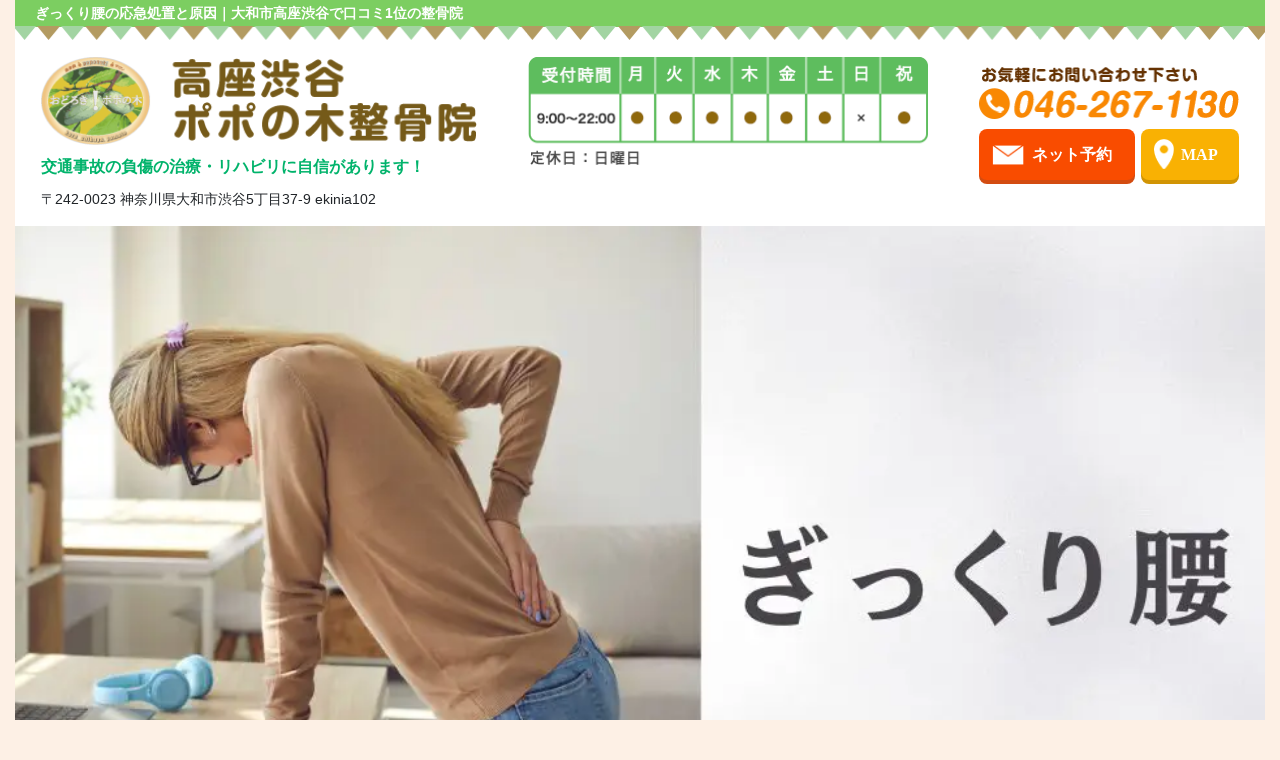

--- FILE ---
content_type: text/html; charset=UTF-8
request_url: https://poponoki.jp/syojo/waist/gikkuri/
body_size: 30890
content:
<!DOCTYPE html>
<html lang="ja">

<head>
	<!-- Google Tag Manager -->
	<script>
		(function(w, d, s, l, i) {
			w[l] = w[l] || [];
			w[l].push({
				'gtm.start': new Date().getTime(),
				event: 'gtm.js'
			});
			var f = d.getElementsByTagName(s)[0],
				j = d.createElement(s),
				dl = l != 'dataLayer' ? '&l=' + l : '';
				j.async = true;
				j.src =
				'https://www.googletagmanager.com/gtm.js?id=' + i + dl;
				f.parentNode.insertBefore(j, f);
			})(window, document, 'script', 'dataLayer', 'GTM-WL896PX');
	</script>
	<!-- End Google Tag Manager -->
	<meta charset="UTF-8">
	<meta name="viewport" content="width=device-width, initial-scale=1.0">
	
			<meta name="keywords" content="大和市,高座渋谷,整骨院,整体,ぎっくり腰の応急処置と原因">
		<link rel="icon" href="https://poponoki.jp/wp-content/themes/site-tpl/app/assets/imgs/top/favicon.ico">
	<link rel="stylesheet" href="https://poponoki.jp/wp-content/themes/site-tpl/app/assets/bundles/bundle.css">
	<link rel="stylesheet" href="https://poponoki.jp/wp-content/themes/site-tpl/add-style.css">
	<link rel="stylesheet" href="https://ajax.googleapis.com/ajax/libs/jqueryui/1.13.2/themes/smoothness/jquery-ui.css?ver=2020" type="text/css" />
	<link href="https://fonts.googleapis.com/icon?family=Material+Icons" rel="stylesheet">

	<script type="text/javascript">
		(function(c,l,a,r,i,t,y){
			c[a]=c[a]||function(){(c[a].q=c[a].q||[]).push(arguments)};
			t=l.createElement(r);t.async=1;t.src="https://www.clarity.ms/tag/"+i;
			y=l.getElementsByTagName(r)[0];y.parentNode.insertBefore(t,y);
		})(window, document, "clarity", "script", "qx8uc6wlsk");
	</script>
	
		<style>img:is([sizes="auto" i], [sizes^="auto," i]) { contain-intrinsic-size: 3000px 1500px }</style>
	
		<!-- All in One SEO 4.9.3 - aioseo.com -->
		<title>ぎっくり腰の応急処置と原因｜やってはいけない事と治し方を解説（大和市 ポポの木整骨院）</title>
	<meta name="description" content="ぎっくり腰でお悩みなら、ポポの木整骨院へ。【プロが解説】ぎっくり腰になったら整形外科と整骨院、どっちに行くべき？判断基準となる「危険なサイン」や、湿布だけでは治らない理由を詳しく解説。大和市・高座渋谷ポポの木整骨院監修の「腰痛知識」決定版。" />
	<meta name="robots" content="max-snippet:-1, max-image-preview:large, max-video-preview:-1" />
	<link rel="canonical" href="https://poponoki.jp/syojo/waist/gikkuri/" />
	<meta name="generator" content="All in One SEO (AIOSEO) 4.9.3" />
		<meta property="og:locale" content="ja_JP" />
		<meta property="og:site_name" content="高座渋谷ポポの木整骨院 | Just another WordPress site" />
		<meta property="og:type" content="article" />
		<meta property="og:title" content="ぎっくり腰の応急処置と原因｜やってはいけない事と治し方を解説（大和市 ポポの木整骨院）" />
		<meta property="og:description" content="ぎっくり腰でお悩みなら、ポポの木整骨院へ。【プロが解説】ぎっくり腰になったら整形外科と整骨院、どっちに行くべき？判断基準となる「危険なサイン」や、湿布だけでは治らない理由を詳しく解説。大和市・高座渋谷ポポの木整骨院監修の「腰痛知識」決定版。" />
		<meta property="og:url" content="https://poponoki.jp/syojo/waist/gikkuri/" />
		<meta property="article:published_time" content="2020-07-02T13:57:57+00:00" />
		<meta property="article:modified_time" content="2025-12-14T09:13:42+00:00" />
		<meta name="twitter:card" content="summary_large_image" />
		<meta name="twitter:title" content="ぎっくり腰の応急処置と原因｜やってはいけない事と治し方を解説（大和市 ポポの木整骨院）" />
		<meta name="twitter:description" content="ぎっくり腰でお悩みなら、ポポの木整骨院へ。【プロが解説】ぎっくり腰になったら整形外科と整骨院、どっちに行くべき？判断基準となる「危険なサイン」や、湿布だけでは治らない理由を詳しく解説。大和市・高座渋谷ポポの木整骨院監修の「腰痛知識」決定版。" />
		<script type="application/ld+json" class="aioseo-schema">
			{"@context":"https:\/\/schema.org","@graph":[{"@type":"BreadcrumbList","@id":"https:\/\/poponoki.jp\/syojo\/waist\/gikkuri\/#breadcrumblist","itemListElement":[{"@type":"ListItem","@id":"https:\/\/poponoki.jp#listItem","position":1,"name":"\u30db\u30fc\u30e0","item":"https:\/\/poponoki.jp","nextItem":{"@type":"ListItem","@id":"https:\/\/poponoki.jp\/syojo\/#listItem","name":"\u75c7\u72b6\u5225\u30e1\u30cb\u30e5\u30fc"}},{"@type":"ListItem","@id":"https:\/\/poponoki.jp\/syojo\/#listItem","position":2,"name":"\u75c7\u72b6\u5225\u30e1\u30cb\u30e5\u30fc","item":"https:\/\/poponoki.jp\/syojo\/","nextItem":{"@type":"ListItem","@id":"https:\/\/poponoki.jp\/syojo\/waist\/#listItem","name":"\u8170\u306e\u304a\u60a9\u307f\u7dcf\u5408\u30ac\u30a4\u30c9"},"previousItem":{"@type":"ListItem","@id":"https:\/\/poponoki.jp#listItem","name":"\u30db\u30fc\u30e0"}},{"@type":"ListItem","@id":"https:\/\/poponoki.jp\/syojo\/waist\/#listItem","position":3,"name":"\u8170\u306e\u304a\u60a9\u307f\u7dcf\u5408\u30ac\u30a4\u30c9","item":"https:\/\/poponoki.jp\/syojo\/waist\/","nextItem":{"@type":"ListItem","@id":"https:\/\/poponoki.jp\/syojo\/waist\/gikkuri\/#listItem","name":"\u304e\u3063\u304f\u308a\u8170\u306e\u5fdc\u6025\u51e6\u7f6e\u3068\u539f\u56e0"},"previousItem":{"@type":"ListItem","@id":"https:\/\/poponoki.jp\/syojo\/#listItem","name":"\u75c7\u72b6\u5225\u30e1\u30cb\u30e5\u30fc"}},{"@type":"ListItem","@id":"https:\/\/poponoki.jp\/syojo\/waist\/gikkuri\/#listItem","position":4,"name":"\u304e\u3063\u304f\u308a\u8170\u306e\u5fdc\u6025\u51e6\u7f6e\u3068\u539f\u56e0","previousItem":{"@type":"ListItem","@id":"https:\/\/poponoki.jp\/syojo\/waist\/#listItem","name":"\u8170\u306e\u304a\u60a9\u307f\u7dcf\u5408\u30ac\u30a4\u30c9"}}]},{"@type":"Organization","@id":"https:\/\/poponoki.jp\/#organization","name":"\u9ad8\u5ea7\u6e0b\u8c37\u30dd\u30dd\u306e\u6728\u6574\u9aa8\u9662","description":"Just another WordPress site","url":"https:\/\/poponoki.jp\/"},{"@type":"WebPage","@id":"https:\/\/poponoki.jp\/syojo\/waist\/gikkuri\/#webpage","url":"https:\/\/poponoki.jp\/syojo\/waist\/gikkuri\/","name":"\u304e\u3063\u304f\u308a\u8170\u306e\u5fdc\u6025\u51e6\u7f6e\u3068\u539f\u56e0\uff5c\u3084\u3063\u3066\u306f\u3044\u3051\u306a\u3044\u4e8b\u3068\u6cbb\u3057\u65b9\u3092\u89e3\u8aac\uff08\u5927\u548c\u5e02 \u30dd\u30dd\u306e\u6728\u6574\u9aa8\u9662\uff09","description":"\u304e\u3063\u304f\u308a\u8170\u3067\u304a\u60a9\u307f\u306a\u3089\u3001\u30dd\u30dd\u306e\u6728\u6574\u9aa8\u9662\u3078\u3002\u3010\u30d7\u30ed\u304c\u89e3\u8aac\u3011\u304e\u3063\u304f\u308a\u8170\u306b\u306a\u3063\u305f\u3089\u6574\u5f62\u5916\u79d1\u3068\u6574\u9aa8\u9662\u3001\u3069\u3063\u3061\u306b\u884c\u304f\u3079\u304d\uff1f\u5224\u65ad\u57fa\u6e96\u3068\u306a\u308b\u300c\u5371\u967a\u306a\u30b5\u30a4\u30f3\u300d\u3084\u3001\u6e7f\u5e03\u3060\u3051\u3067\u306f\u6cbb\u3089\u306a\u3044\u7406\u7531\u3092\u8a73\u3057\u304f\u89e3\u8aac\u3002\u5927\u548c\u5e02\u30fb\u9ad8\u5ea7\u6e0b\u8c37\u30dd\u30dd\u306e\u6728\u6574\u9aa8\u9662\u76e3\u4fee\u306e\u300c\u8170\u75db\u77e5\u8b58\u300d\u6c7a\u5b9a\u7248\u3002","inLanguage":"ja","isPartOf":{"@id":"https:\/\/poponoki.jp\/#website"},"breadcrumb":{"@id":"https:\/\/poponoki.jp\/syojo\/waist\/gikkuri\/#breadcrumblist"},"datePublished":"2020-07-02T22:57:57+09:00","dateModified":"2025-12-14T18:13:42+09:00"},{"@type":"WebSite","@id":"https:\/\/poponoki.jp\/#website","url":"https:\/\/poponoki.jp\/","name":"\u9ad8\u5ea7\u6e0b\u8c37\u30dd\u30dd\u306e\u6728\u6574\u9aa8\u9662","description":"Just another WordPress site","inLanguage":"ja","publisher":{"@id":"https:\/\/poponoki.jp\/#organization"}}]}
		</script>
		<!-- All in One SEO -->

<link rel='dns-prefetch' href='//www.googletagmanager.com' />
		<!-- This site uses the Google Analytics by MonsterInsights plugin v9.11.1 - Using Analytics tracking - https://www.monsterinsights.com/ -->
							<script src="//www.googletagmanager.com/gtag/js?id=G-5WXMS491LF"  data-cfasync="false" data-wpfc-render="false" type="text/javascript" async></script>
			<script data-cfasync="false" data-wpfc-render="false" type="text/javascript">
				var mi_version = '9.11.1';
				var mi_track_user = true;
				var mi_no_track_reason = '';
								var MonsterInsightsDefaultLocations = {"page_location":"https:\/\/poponoki.jp\/syojo\/waist\/gikkuri\/"};
								if ( typeof MonsterInsightsPrivacyGuardFilter === 'function' ) {
					var MonsterInsightsLocations = (typeof MonsterInsightsExcludeQuery === 'object') ? MonsterInsightsPrivacyGuardFilter( MonsterInsightsExcludeQuery ) : MonsterInsightsPrivacyGuardFilter( MonsterInsightsDefaultLocations );
				} else {
					var MonsterInsightsLocations = (typeof MonsterInsightsExcludeQuery === 'object') ? MonsterInsightsExcludeQuery : MonsterInsightsDefaultLocations;
				}

								var disableStrs = [
										'ga-disable-G-5WXMS491LF',
									];

				/* Function to detect opted out users */
				function __gtagTrackerIsOptedOut() {
					for (var index = 0; index < disableStrs.length; index++) {
						if (document.cookie.indexOf(disableStrs[index] + '=true') > -1) {
							return true;
						}
					}

					return false;
				}

				/* Disable tracking if the opt-out cookie exists. */
				if (__gtagTrackerIsOptedOut()) {
					for (var index = 0; index < disableStrs.length; index++) {
						window[disableStrs[index]] = true;
					}
				}

				/* Opt-out function */
				function __gtagTrackerOptout() {
					for (var index = 0; index < disableStrs.length; index++) {
						document.cookie = disableStrs[index] + '=true; expires=Thu, 31 Dec 2099 23:59:59 UTC; path=/';
						window[disableStrs[index]] = true;
					}
				}

				if ('undefined' === typeof gaOptout) {
					function gaOptout() {
						__gtagTrackerOptout();
					}
				}
								window.dataLayer = window.dataLayer || [];

				window.MonsterInsightsDualTracker = {
					helpers: {},
					trackers: {},
				};
				if (mi_track_user) {
					function __gtagDataLayer() {
						dataLayer.push(arguments);
					}

					function __gtagTracker(type, name, parameters) {
						if (!parameters) {
							parameters = {};
						}

						if (parameters.send_to) {
							__gtagDataLayer.apply(null, arguments);
							return;
						}

						if (type === 'event') {
														parameters.send_to = monsterinsights_frontend.v4_id;
							var hookName = name;
							if (typeof parameters['event_category'] !== 'undefined') {
								hookName = parameters['event_category'] + ':' + name;
							}

							if (typeof MonsterInsightsDualTracker.trackers[hookName] !== 'undefined') {
								MonsterInsightsDualTracker.trackers[hookName](parameters);
							} else {
								__gtagDataLayer('event', name, parameters);
							}
							
						} else {
							__gtagDataLayer.apply(null, arguments);
						}
					}

					__gtagTracker('js', new Date());
					__gtagTracker('set', {
						'developer_id.dZGIzZG': true,
											});
					if ( MonsterInsightsLocations.page_location ) {
						__gtagTracker('set', MonsterInsightsLocations);
					}
										__gtagTracker('config', 'G-5WXMS491LF', {"forceSSL":"true","link_attribution":"true"} );
										window.gtag = __gtagTracker;										(function () {
						/* https://developers.google.com/analytics/devguides/collection/analyticsjs/ */
						/* ga and __gaTracker compatibility shim. */
						var noopfn = function () {
							return null;
						};
						var newtracker = function () {
							return new Tracker();
						};
						var Tracker = function () {
							return null;
						};
						var p = Tracker.prototype;
						p.get = noopfn;
						p.set = noopfn;
						p.send = function () {
							var args = Array.prototype.slice.call(arguments);
							args.unshift('send');
							__gaTracker.apply(null, args);
						};
						var __gaTracker = function () {
							var len = arguments.length;
							if (len === 0) {
								return;
							}
							var f = arguments[len - 1];
							if (typeof f !== 'object' || f === null || typeof f.hitCallback !== 'function') {
								if ('send' === arguments[0]) {
									var hitConverted, hitObject = false, action;
									if ('event' === arguments[1]) {
										if ('undefined' !== typeof arguments[3]) {
											hitObject = {
												'eventAction': arguments[3],
												'eventCategory': arguments[2],
												'eventLabel': arguments[4],
												'value': arguments[5] ? arguments[5] : 1,
											}
										}
									}
									if ('pageview' === arguments[1]) {
										if ('undefined' !== typeof arguments[2]) {
											hitObject = {
												'eventAction': 'page_view',
												'page_path': arguments[2],
											}
										}
									}
									if (typeof arguments[2] === 'object') {
										hitObject = arguments[2];
									}
									if (typeof arguments[5] === 'object') {
										Object.assign(hitObject, arguments[5]);
									}
									if ('undefined' !== typeof arguments[1].hitType) {
										hitObject = arguments[1];
										if ('pageview' === hitObject.hitType) {
											hitObject.eventAction = 'page_view';
										}
									}
									if (hitObject) {
										action = 'timing' === arguments[1].hitType ? 'timing_complete' : hitObject.eventAction;
										hitConverted = mapArgs(hitObject);
										__gtagTracker('event', action, hitConverted);
									}
								}
								return;
							}

							function mapArgs(args) {
								var arg, hit = {};
								var gaMap = {
									'eventCategory': 'event_category',
									'eventAction': 'event_action',
									'eventLabel': 'event_label',
									'eventValue': 'event_value',
									'nonInteraction': 'non_interaction',
									'timingCategory': 'event_category',
									'timingVar': 'name',
									'timingValue': 'value',
									'timingLabel': 'event_label',
									'page': 'page_path',
									'location': 'page_location',
									'title': 'page_title',
									'referrer' : 'page_referrer',
								};
								for (arg in args) {
																		if (!(!args.hasOwnProperty(arg) || !gaMap.hasOwnProperty(arg))) {
										hit[gaMap[arg]] = args[arg];
									} else {
										hit[arg] = args[arg];
									}
								}
								return hit;
							}

							try {
								f.hitCallback();
							} catch (ex) {
							}
						};
						__gaTracker.create = newtracker;
						__gaTracker.getByName = newtracker;
						__gaTracker.getAll = function () {
							return [];
						};
						__gaTracker.remove = noopfn;
						__gaTracker.loaded = true;
						window['__gaTracker'] = __gaTracker;
					})();
									} else {
										console.log("");
					(function () {
						function __gtagTracker() {
							return null;
						}

						window['__gtagTracker'] = __gtagTracker;
						window['gtag'] = __gtagTracker;
					})();
									}
			</script>
							<!-- / Google Analytics by MonsterInsights -->
		<script type="text/javascript">
/* <![CDATA[ */
window._wpemojiSettings = {"baseUrl":"https:\/\/s.w.org\/images\/core\/emoji\/16.0.1\/72x72\/","ext":".png","svgUrl":"https:\/\/s.w.org\/images\/core\/emoji\/16.0.1\/svg\/","svgExt":".svg","source":{"concatemoji":"https:\/\/poponoki.jp\/wp-includes\/js\/wp-emoji-release.min.js?ver=6.8.3"}};
/*! This file is auto-generated */
!function(s,n){var o,i,e;function c(e){try{var t={supportTests:e,timestamp:(new Date).valueOf()};sessionStorage.setItem(o,JSON.stringify(t))}catch(e){}}function p(e,t,n){e.clearRect(0,0,e.canvas.width,e.canvas.height),e.fillText(t,0,0);var t=new Uint32Array(e.getImageData(0,0,e.canvas.width,e.canvas.height).data),a=(e.clearRect(0,0,e.canvas.width,e.canvas.height),e.fillText(n,0,0),new Uint32Array(e.getImageData(0,0,e.canvas.width,e.canvas.height).data));return t.every(function(e,t){return e===a[t]})}function u(e,t){e.clearRect(0,0,e.canvas.width,e.canvas.height),e.fillText(t,0,0);for(var n=e.getImageData(16,16,1,1),a=0;a<n.data.length;a++)if(0!==n.data[a])return!1;return!0}function f(e,t,n,a){switch(t){case"flag":return n(e,"\ud83c\udff3\ufe0f\u200d\u26a7\ufe0f","\ud83c\udff3\ufe0f\u200b\u26a7\ufe0f")?!1:!n(e,"\ud83c\udde8\ud83c\uddf6","\ud83c\udde8\u200b\ud83c\uddf6")&&!n(e,"\ud83c\udff4\udb40\udc67\udb40\udc62\udb40\udc65\udb40\udc6e\udb40\udc67\udb40\udc7f","\ud83c\udff4\u200b\udb40\udc67\u200b\udb40\udc62\u200b\udb40\udc65\u200b\udb40\udc6e\u200b\udb40\udc67\u200b\udb40\udc7f");case"emoji":return!a(e,"\ud83e\udedf")}return!1}function g(e,t,n,a){var r="undefined"!=typeof WorkerGlobalScope&&self instanceof WorkerGlobalScope?new OffscreenCanvas(300,150):s.createElement("canvas"),o=r.getContext("2d",{willReadFrequently:!0}),i=(o.textBaseline="top",o.font="600 32px Arial",{});return e.forEach(function(e){i[e]=t(o,e,n,a)}),i}function t(e){var t=s.createElement("script");t.src=e,t.defer=!0,s.head.appendChild(t)}"undefined"!=typeof Promise&&(o="wpEmojiSettingsSupports",i=["flag","emoji"],n.supports={everything:!0,everythingExceptFlag:!0},e=new Promise(function(e){s.addEventListener("DOMContentLoaded",e,{once:!0})}),new Promise(function(t){var n=function(){try{var e=JSON.parse(sessionStorage.getItem(o));if("object"==typeof e&&"number"==typeof e.timestamp&&(new Date).valueOf()<e.timestamp+604800&&"object"==typeof e.supportTests)return e.supportTests}catch(e){}return null}();if(!n){if("undefined"!=typeof Worker&&"undefined"!=typeof OffscreenCanvas&&"undefined"!=typeof URL&&URL.createObjectURL&&"undefined"!=typeof Blob)try{var e="postMessage("+g.toString()+"("+[JSON.stringify(i),f.toString(),p.toString(),u.toString()].join(",")+"));",a=new Blob([e],{type:"text/javascript"}),r=new Worker(URL.createObjectURL(a),{name:"wpTestEmojiSupports"});return void(r.onmessage=function(e){c(n=e.data),r.terminate(),t(n)})}catch(e){}c(n=g(i,f,p,u))}t(n)}).then(function(e){for(var t in e)n.supports[t]=e[t],n.supports.everything=n.supports.everything&&n.supports[t],"flag"!==t&&(n.supports.everythingExceptFlag=n.supports.everythingExceptFlag&&n.supports[t]);n.supports.everythingExceptFlag=n.supports.everythingExceptFlag&&!n.supports.flag,n.DOMReady=!1,n.readyCallback=function(){n.DOMReady=!0}}).then(function(){return e}).then(function(){var e;n.supports.everything||(n.readyCallback(),(e=n.source||{}).concatemoji?t(e.concatemoji):e.wpemoji&&e.twemoji&&(t(e.twemoji),t(e.wpemoji)))}))}((window,document),window._wpemojiSettings);
/* ]]> */
</script>
<style id='wp-emoji-styles-inline-css' type='text/css'>

	img.wp-smiley, img.emoji {
		display: inline !important;
		border: none !important;
		box-shadow: none !important;
		height: 1em !important;
		width: 1em !important;
		margin: 0 0.07em !important;
		vertical-align: -0.1em !important;
		background: none !important;
		padding: 0 !important;
	}
</style>
<link rel='stylesheet' id='wp-block-library-css' href='https://poponoki.jp/wp-includes/css/dist/block-library/style.min.css?ver=6.8.3' type='text/css' media='all' />
<style id='wp-block-library-inline-css' type='text/css'>
/* VK Color Palettes */
</style>
<style id='classic-theme-styles-inline-css' type='text/css'>
/*! This file is auto-generated */
.wp-block-button__link{color:#fff;background-color:#32373c;border-radius:9999px;box-shadow:none;text-decoration:none;padding:calc(.667em + 2px) calc(1.333em + 2px);font-size:1.125em}.wp-block-file__button{background:#32373c;color:#fff;text-decoration:none}
</style>
<link rel='stylesheet' id='aioseo/css/src/vue/standalone/blocks/table-of-contents/global.scss-css' href='https://poponoki.jp/wp-content/plugins/all-in-one-seo-pack/dist/Lite/assets/css/table-of-contents/global.e90f6d47.css?ver=4.9.3' type='text/css' media='all' />
<link rel='stylesheet' id='vk-components-style-css' href='https://poponoki.jp/wp-content/plugins/vk-blocks/vendor/vektor-inc/vk-component/src//assets/css/vk-components.css?ver=1.6.5' type='text/css' media='all' />
<style id='global-styles-inline-css' type='text/css'>
:root{--wp--preset--aspect-ratio--square: 1;--wp--preset--aspect-ratio--4-3: 4/3;--wp--preset--aspect-ratio--3-4: 3/4;--wp--preset--aspect-ratio--3-2: 3/2;--wp--preset--aspect-ratio--2-3: 2/3;--wp--preset--aspect-ratio--16-9: 16/9;--wp--preset--aspect-ratio--9-16: 9/16;--wp--preset--color--black: #000000;--wp--preset--color--cyan-bluish-gray: #abb8c3;--wp--preset--color--white: #ffffff;--wp--preset--color--pale-pink: #f78da7;--wp--preset--color--vivid-red: #cf2e2e;--wp--preset--color--luminous-vivid-orange: #ff6900;--wp--preset--color--luminous-vivid-amber: #fcb900;--wp--preset--color--light-green-cyan: #7bdcb5;--wp--preset--color--vivid-green-cyan: #00d084;--wp--preset--color--pale-cyan-blue: #8ed1fc;--wp--preset--color--vivid-cyan-blue: #0693e3;--wp--preset--color--vivid-purple: #9b51e0;--wp--preset--gradient--vivid-cyan-blue-to-vivid-purple: linear-gradient(135deg,rgba(6,147,227,1) 0%,rgb(155,81,224) 100%);--wp--preset--gradient--light-green-cyan-to-vivid-green-cyan: linear-gradient(135deg,rgb(122,220,180) 0%,rgb(0,208,130) 100%);--wp--preset--gradient--luminous-vivid-amber-to-luminous-vivid-orange: linear-gradient(135deg,rgba(252,185,0,1) 0%,rgba(255,105,0,1) 100%);--wp--preset--gradient--luminous-vivid-orange-to-vivid-red: linear-gradient(135deg,rgba(255,105,0,1) 0%,rgb(207,46,46) 100%);--wp--preset--gradient--very-light-gray-to-cyan-bluish-gray: linear-gradient(135deg,rgb(238,238,238) 0%,rgb(169,184,195) 100%);--wp--preset--gradient--cool-to-warm-spectrum: linear-gradient(135deg,rgb(74,234,220) 0%,rgb(151,120,209) 20%,rgb(207,42,186) 40%,rgb(238,44,130) 60%,rgb(251,105,98) 80%,rgb(254,248,76) 100%);--wp--preset--gradient--blush-light-purple: linear-gradient(135deg,rgb(255,206,236) 0%,rgb(152,150,240) 100%);--wp--preset--gradient--blush-bordeaux: linear-gradient(135deg,rgb(254,205,165) 0%,rgb(254,45,45) 50%,rgb(107,0,62) 100%);--wp--preset--gradient--luminous-dusk: linear-gradient(135deg,rgb(255,203,112) 0%,rgb(199,81,192) 50%,rgb(65,88,208) 100%);--wp--preset--gradient--pale-ocean: linear-gradient(135deg,rgb(255,245,203) 0%,rgb(182,227,212) 50%,rgb(51,167,181) 100%);--wp--preset--gradient--electric-grass: linear-gradient(135deg,rgb(202,248,128) 0%,rgb(113,206,126) 100%);--wp--preset--gradient--midnight: linear-gradient(135deg,rgb(2,3,129) 0%,rgb(40,116,252) 100%);--wp--preset--font-size--small: 13px;--wp--preset--font-size--medium: 20px;--wp--preset--font-size--large: 36px;--wp--preset--font-size--x-large: 42px;--wp--preset--spacing--20: 0.44rem;--wp--preset--spacing--30: 0.67rem;--wp--preset--spacing--40: 1rem;--wp--preset--spacing--50: 1.5rem;--wp--preset--spacing--60: 2.25rem;--wp--preset--spacing--70: 3.38rem;--wp--preset--spacing--80: 5.06rem;--wp--preset--shadow--natural: 6px 6px 9px rgba(0, 0, 0, 0.2);--wp--preset--shadow--deep: 12px 12px 50px rgba(0, 0, 0, 0.4);--wp--preset--shadow--sharp: 6px 6px 0px rgba(0, 0, 0, 0.2);--wp--preset--shadow--outlined: 6px 6px 0px -3px rgba(255, 255, 255, 1), 6px 6px rgba(0, 0, 0, 1);--wp--preset--shadow--crisp: 6px 6px 0px rgba(0, 0, 0, 1);}:where(.is-layout-flex){gap: 0.5em;}:where(.is-layout-grid){gap: 0.5em;}body .is-layout-flex{display: flex;}.is-layout-flex{flex-wrap: wrap;align-items: center;}.is-layout-flex > :is(*, div){margin: 0;}body .is-layout-grid{display: grid;}.is-layout-grid > :is(*, div){margin: 0;}:where(.wp-block-columns.is-layout-flex){gap: 2em;}:where(.wp-block-columns.is-layout-grid){gap: 2em;}:where(.wp-block-post-template.is-layout-flex){gap: 1.25em;}:where(.wp-block-post-template.is-layout-grid){gap: 1.25em;}.has-black-color{color: var(--wp--preset--color--black) !important;}.has-cyan-bluish-gray-color{color: var(--wp--preset--color--cyan-bluish-gray) !important;}.has-white-color{color: var(--wp--preset--color--white) !important;}.has-pale-pink-color{color: var(--wp--preset--color--pale-pink) !important;}.has-vivid-red-color{color: var(--wp--preset--color--vivid-red) !important;}.has-luminous-vivid-orange-color{color: var(--wp--preset--color--luminous-vivid-orange) !important;}.has-luminous-vivid-amber-color{color: var(--wp--preset--color--luminous-vivid-amber) !important;}.has-light-green-cyan-color{color: var(--wp--preset--color--light-green-cyan) !important;}.has-vivid-green-cyan-color{color: var(--wp--preset--color--vivid-green-cyan) !important;}.has-pale-cyan-blue-color{color: var(--wp--preset--color--pale-cyan-blue) !important;}.has-vivid-cyan-blue-color{color: var(--wp--preset--color--vivid-cyan-blue) !important;}.has-vivid-purple-color{color: var(--wp--preset--color--vivid-purple) !important;}.has-black-background-color{background-color: var(--wp--preset--color--black) !important;}.has-cyan-bluish-gray-background-color{background-color: var(--wp--preset--color--cyan-bluish-gray) !important;}.has-white-background-color{background-color: var(--wp--preset--color--white) !important;}.has-pale-pink-background-color{background-color: var(--wp--preset--color--pale-pink) !important;}.has-vivid-red-background-color{background-color: var(--wp--preset--color--vivid-red) !important;}.has-luminous-vivid-orange-background-color{background-color: var(--wp--preset--color--luminous-vivid-orange) !important;}.has-luminous-vivid-amber-background-color{background-color: var(--wp--preset--color--luminous-vivid-amber) !important;}.has-light-green-cyan-background-color{background-color: var(--wp--preset--color--light-green-cyan) !important;}.has-vivid-green-cyan-background-color{background-color: var(--wp--preset--color--vivid-green-cyan) !important;}.has-pale-cyan-blue-background-color{background-color: var(--wp--preset--color--pale-cyan-blue) !important;}.has-vivid-cyan-blue-background-color{background-color: var(--wp--preset--color--vivid-cyan-blue) !important;}.has-vivid-purple-background-color{background-color: var(--wp--preset--color--vivid-purple) !important;}.has-black-border-color{border-color: var(--wp--preset--color--black) !important;}.has-cyan-bluish-gray-border-color{border-color: var(--wp--preset--color--cyan-bluish-gray) !important;}.has-white-border-color{border-color: var(--wp--preset--color--white) !important;}.has-pale-pink-border-color{border-color: var(--wp--preset--color--pale-pink) !important;}.has-vivid-red-border-color{border-color: var(--wp--preset--color--vivid-red) !important;}.has-luminous-vivid-orange-border-color{border-color: var(--wp--preset--color--luminous-vivid-orange) !important;}.has-luminous-vivid-amber-border-color{border-color: var(--wp--preset--color--luminous-vivid-amber) !important;}.has-light-green-cyan-border-color{border-color: var(--wp--preset--color--light-green-cyan) !important;}.has-vivid-green-cyan-border-color{border-color: var(--wp--preset--color--vivid-green-cyan) !important;}.has-pale-cyan-blue-border-color{border-color: var(--wp--preset--color--pale-cyan-blue) !important;}.has-vivid-cyan-blue-border-color{border-color: var(--wp--preset--color--vivid-cyan-blue) !important;}.has-vivid-purple-border-color{border-color: var(--wp--preset--color--vivid-purple) !important;}.has-vivid-cyan-blue-to-vivid-purple-gradient-background{background: var(--wp--preset--gradient--vivid-cyan-blue-to-vivid-purple) !important;}.has-light-green-cyan-to-vivid-green-cyan-gradient-background{background: var(--wp--preset--gradient--light-green-cyan-to-vivid-green-cyan) !important;}.has-luminous-vivid-amber-to-luminous-vivid-orange-gradient-background{background: var(--wp--preset--gradient--luminous-vivid-amber-to-luminous-vivid-orange) !important;}.has-luminous-vivid-orange-to-vivid-red-gradient-background{background: var(--wp--preset--gradient--luminous-vivid-orange-to-vivid-red) !important;}.has-very-light-gray-to-cyan-bluish-gray-gradient-background{background: var(--wp--preset--gradient--very-light-gray-to-cyan-bluish-gray) !important;}.has-cool-to-warm-spectrum-gradient-background{background: var(--wp--preset--gradient--cool-to-warm-spectrum) !important;}.has-blush-light-purple-gradient-background{background: var(--wp--preset--gradient--blush-light-purple) !important;}.has-blush-bordeaux-gradient-background{background: var(--wp--preset--gradient--blush-bordeaux) !important;}.has-luminous-dusk-gradient-background{background: var(--wp--preset--gradient--luminous-dusk) !important;}.has-pale-ocean-gradient-background{background: var(--wp--preset--gradient--pale-ocean) !important;}.has-electric-grass-gradient-background{background: var(--wp--preset--gradient--electric-grass) !important;}.has-midnight-gradient-background{background: var(--wp--preset--gradient--midnight) !important;}.has-small-font-size{font-size: var(--wp--preset--font-size--small) !important;}.has-medium-font-size{font-size: var(--wp--preset--font-size--medium) !important;}.has-large-font-size{font-size: var(--wp--preset--font-size--large) !important;}.has-x-large-font-size{font-size: var(--wp--preset--font-size--x-large) !important;}
:where(.wp-block-post-template.is-layout-flex){gap: 1.25em;}:where(.wp-block-post-template.is-layout-grid){gap: 1.25em;}
:where(.wp-block-columns.is-layout-flex){gap: 2em;}:where(.wp-block-columns.is-layout-grid){gap: 2em;}
:root :where(.wp-block-pullquote){font-size: 1.5em;line-height: 1.6;}
</style>
<link rel='stylesheet' id='vk-swiper-style-css' href='https://poponoki.jp/wp-content/plugins/vk-blocks/vendor/vektor-inc/vk-swiper/src/assets/css/swiper-bundle.min.css?ver=11.0.2' type='text/css' media='all' />
<link rel='stylesheet' id='vkblocks-bootstrap-css' href='https://poponoki.jp/wp-content/plugins/vk-blocks/build/bootstrap_vk_using.css?ver=4.3.1' type='text/css' media='all' />
<link rel='stylesheet' id='vk-blocks-build-css-css' href='https://poponoki.jp/wp-content/plugins/vk-blocks/build/block-build.css?ver=1.115.2.1' type='text/css' media='all' />
<style id='vk-blocks-build-css-inline-css' type='text/css'>
:root { --vk-size-text: 16px; /* --vk-color-primary is deprecated. */ --vk-color-primary:#337ab7; }

	:root {
		--vk_image-mask-circle: url(https://poponoki.jp/wp-content/plugins/vk-blocks/inc/vk-blocks/images/circle.svg);
		--vk_image-mask-wave01: url(https://poponoki.jp/wp-content/plugins/vk-blocks/inc/vk-blocks/images/wave01.svg);
		--vk_image-mask-wave02: url(https://poponoki.jp/wp-content/plugins/vk-blocks/inc/vk-blocks/images/wave02.svg);
		--vk_image-mask-wave03: url(https://poponoki.jp/wp-content/plugins/vk-blocks/inc/vk-blocks/images/wave03.svg);
		--vk_image-mask-wave04: url(https://poponoki.jp/wp-content/plugins/vk-blocks/inc/vk-blocks/images/wave04.svg);
	}
	

	:root {

		--vk-balloon-border-width:1px;

		--vk-balloon-speech-offset:-12px;
	}
	

	:root {
		--vk_flow-arrow: url(https://poponoki.jp/wp-content/plugins/vk-blocks/inc/vk-blocks/images/arrow_bottom.svg);
	}
	
</style>
<link rel='stylesheet' id='vk-font-awesome-css' href='https://poponoki.jp/wp-content/plugins/vk-blocks/vendor/vektor-inc/font-awesome-versions/src/font-awesome/css/all.min.css?ver=7.1.0' type='text/css' media='all' />
<script type="text/javascript" src="https://poponoki.jp/wp-content/plugins/google-analytics-for-wordpress/assets/js/frontend-gtag.min.js?ver=9.11.1" id="monsterinsights-frontend-script-js" async="async" data-wp-strategy="async"></script>
<script data-cfasync="false" data-wpfc-render="false" type="text/javascript" id='monsterinsights-frontend-script-js-extra'>/* <![CDATA[ */
var monsterinsights_frontend = {"js_events_tracking":"true","download_extensions":"doc,pdf,ppt,zip,xls,docx,pptx,xlsx","inbound_paths":"[{\"path\":\"\\\/go\\\/\",\"label\":\"affiliate\"},{\"path\":\"\\\/recommend\\\/\",\"label\":\"affiliate\"}]","home_url":"https:\/\/poponoki.jp","hash_tracking":"false","v4_id":"G-5WXMS491LF"};/* ]]> */
</script>

<!-- Site Kit によって追加された Google タグ（gtag.js）スニペット -->
<!-- Google アナリティクス スニペット (Site Kit が追加) -->
<script type="text/javascript" id="google_gtagjs-js" async data-type="lazy" data-src="https://www.googletagmanager.com/gtag/js?id=GT-5TGZSFK"></script>
<script type="text/javascript" id="google_gtagjs-js-after">
/* <![CDATA[ */
window.dataLayer = window.dataLayer || [];function gtag(){dataLayer.push(arguments);}
gtag("set","linker",{"domains":["poponoki.jp"]});
gtag("js", new Date());
gtag("set", "developer_id.dZTNiMT", true);
gtag("config", "GT-5TGZSFK");
/* ]]> */
</script>
<link rel="https://api.w.org/" href="https://poponoki.jp/wp-json/" /><link rel="alternate" title="JSON" type="application/json" href="https://poponoki.jp/wp-json/wp/v2/pages/117" /><link rel="EditURI" type="application/rsd+xml" title="RSD" href="https://poponoki.jp/xmlrpc.php?rsd" />
<meta name="generator" content="WordPress 6.8.3" />
<link rel='shortlink' href='https://poponoki.jp/?p=117' />
<link rel="alternate" title="oEmbed (JSON)" type="application/json+oembed" href="https://poponoki.jp/wp-json/oembed/1.0/embed?url=https%3A%2F%2Fpoponoki.jp%2Fsyojo%2Fwaist%2Fgikkuri%2F" />
<link rel="alternate" title="oEmbed (XML)" type="text/xml+oembed" href="https://poponoki.jp/wp-json/oembed/1.0/embed?url=https%3A%2F%2Fpoponoki.jp%2Fsyojo%2Fwaist%2Fgikkuri%2F&#038;format=xml" />
<meta name="generator" content="Site Kit by Google 1.171.0" /><link rel="llms-sitemap" href="https://poponoki.jp/llms.txt" />
	
	<meta name="google-site-verification" content="08peDiVRRzVIU8dslKC-LQKIRIreGVDk9TQXhHeL2y8" />
	<script async src="https://pagead2.googlesyndication.com/pagead/js/adsbygoogle.js?client=ca-pub-8886011603339138"
     crossorigin="anonymous"></script>

	<style>.box27 {
    position: relative;
    margin: 2em 0;
    padding: 0.5em 1em;
    border: solid 3px #62c1ce;
}
.box27 .box-title {
    position: absolute;
    display: inline-block;
    top: -27px;
    left: -3px;
    padding: 0 9px;
    height: 25px;
    line-height: 25px;
    font-size: 17px;
    background: #62c1ce;
    color: #ffffff;
    font-weight: bold;
    border-radius: 5px 5px 0 0;
}
.box27 p {
    margin: 0; 
    padding: 0;
}
</style>
</head>

<body data-rsssl=1>
	<!-- Google Tag Manager (noscript) -->
	<noscript><iframe src="https://www.googletagmanager.com/ns.html?id=GTM-WL896PX" height="0" width="0" style="display:none;visibility:hidden"></iframe></noscript>
	<!-- End Google Tag Manager (noscript) -->
	 
	<div class="contents-area">
		<header class="header">
							<h1 class="h1">ぎっくり腰の応急処置と原因｜大和市高座渋谷で口コミ1位の整骨院</h1>
						<div class="header__border">
				<img src="https://poponoki.jp/wp-content/themes/site-tpl/app/assets/imgs/top/header-border.png" alt="装飾">
			</div>
			<nav class="sp-nav">
				<ul class="sp-nav__list">
					<li>
						<a href="https://poponoki.jp/">
							<img src="https://poponoki.jp/wp-content/themes/site-tpl/app/assets/imgs/common/sp-nav01.png" alt="HOME">
						</a>
					</li>
					<li>
						<a href="https://poponoki.jp/about">
							<img src="https://poponoki.jp/wp-content/themes/site-tpl/app/assets/imgs/common/sp-nav02.png" alt="初めての方">
						</a>
					</li>
					<li>
						<a href="https://poponoki.jp/access">
							<img src="https://poponoki.jp/wp-content/themes/site-tpl/app/assets/imgs/common/sp-nav03.png" alt="アクセス">
						</a>
					</li>
					<li>
						<a href="https://poponoki.jp/access#price">
							<img src="https://poponoki.jp/wp-content/themes/site-tpl/app/assets/imgs/common/sp-nav04.png" alt="料金表">
						</a>
					</li>
					<li>
						<a href="https://poponoki.jp/bfaf">
							<img src="https://poponoki.jp/wp-content/themes/site-tpl/app/assets/imgs/common/sp-nav06.png" alt="ビフォーアフター">
						</a>
					</li>
					<li id="menu">
						<img src="https://poponoki.jp/wp-content/themes/site-tpl/app/assets/imgs/common/sp-nav05.png" alt="メニュー">
					</li>
				</ul>
			</nav>
			<nav class="sp-menu">
				<ul class="sp-menu__list">
					<li class="sp-menu__menu color"><span class="touch-btn">施術メニュー</span>
						<ul class="sp-menu__inmenu">
							<li class="sp-menu__menu pd0"><span class="touch-btn">矯正</span>
								<ul class="sp-menu__inmenu">
									<li class="page_item page-item-80"><a href="https://poponoki.jp/sejutu/kyousei/kotasuban/">骨盤矯正</a></li>
<li class="page_item page-item-143"><a href="https://poponoki.jp/sejutu/kyousei/sango/">産後骨盤矯正</a></li>
<li class="page_item page-item-1907"><a href="https://poponoki.jp/sejutu/kyousei/%e7%8c%ab%e8%83%8c%e7%9f%af%e6%ad%a3%ef%bc%88%e5%a7%bf%e5%8b%a2%e8%aa%bf%e6%95%b4%e3%83%bb%e8%82%a9%e3%81%93%e3%82%8a%ef%bc%89/">大和市の猫背矯正｜高座渋谷で肩こり・スマホ首の整体</a></li>
<li class="page_item page-item-1089"><a href="https://poponoki.jp/sejutu/kyousei/frs%e3%83%86%e3%82%af%e3%83%8b%e3%83%83%e3%82%af%ef%bc%88%e7%ad%8b%e8%86%9c%e3%83%aa%e3%83%aa%e3%83%bc%e3%82%b9%ef%bc%89/">FRSテクニック（筋膜リリース）</a></li>
<li class="page_item page-item-1164 page_item_has_children"><a href="https://poponoki.jp/sejutu/kyousei/1164-2/">肩甲骨はがし</a>
<ul class='children'>
	<li class="page_item page-item-11206"><a href="https://poponoki.jp/sejutu/kyousei/1164-2/what-is-scapula-peeling/">肩甲骨はがしとは</a></li>
	<li class="page_item page-item-11233"><a href="https://poponoki.jp/sejutu/kyousei/1164-2/five-effects/">肩甲骨はがし施術で期待できる効果</a></li>
	<li class="page_item page-item-11237"><a href="https://poponoki.jp/sejutu/kyousei/1164-2/treatment-flow/">肩甲骨はがし施術の流れ</a></li>
	<li class="page_item page-item-11223"><a href="https://poponoki.jp/sejutu/kyousei/1164-2/features-and-benefits/">肩甲骨はがし施術の特徴</a></li>
</ul>
</li>
								</ul>
							</li>
							<li class="sp-menu__menu pd0"><span class="touch-btn"><a href="https://poponoki.jp/sejutu/seitai/">整体</a></span>
								<ul class="sp-menu__inmenu">
									<li><a href="https://poponoki.jp/sejutu/seitai/%e3%83%88%e3%83%aa%e3%82%ac%e3%83%9d%e3%82%a4%e3%83%b3%e3%83%88%e3%83%9e%e3%83%83%e3%82%b5%e3%83%bc%e3%82%b8/">マッサージ</a></li>
									<li><a href="https://poponoki.jp/sejutu/seitai/shinbuseitai/">深部整体</a></li>
									<li><a href="https://poponoki.jp/sejutu/seitai/%e7%be%8e%e9%aa%a8%e3%83%bb%e5%81%a5%e5%ba%b7%e6%95%b4%e4%bd%93/">美骨・健康整体</a></li>
									<li><a href="https://poponoki.jp/sejutu/seitai/406-2/">マタニティ整体</a></li>
									<li><a href="https://poponoki.jp/sejutu/seitai/%e3%82%ad%e3%83%83%e3%82%ba%e6%95%b4%e4%bd%93/">キッズ整体</a></li>
								</ul>
							</li>
							<li class="sp-menu__menu pd0"><span class="touch-btn">エステ</span>
								<ul class="sp-menu__inmenu">
									<li><a href="https://poponoki.jp/sejutu/salon/%e5%a4%a7%e5%92%8c%e5%b8%82%e9%ab%98%e5%ba%a7%e6%b8%8b%e8%b0%b7%e3%81%ae%e3%83%aa%e3%82%b9%e3%83%88%e3%82%a2%e3%83%83%e3%83%97%e3%82%b1%e3%82%a2%e3%81%a7%e5%8f%b6%e3%81%88%e3%82%8b%e3%80%81%e5%81%a5/">フェイシャルエステ｜大和市 高座渋谷ポポの木整骨院</a></li>
									<li><a href="https://poponoki.jp/sejutu/salon/%e3%83%96%e3%83%a9%e3%82%a4%e3%83%80%e3%83%ab%e6%95%b4%e4%bd%93%e3%81%a8%e3%82%a8%e3%82%b9%e3%83%86%ef%bc%81%e3%83%9d%e3%83%9d%e3%81%ae%e6%9c%a8%e6%95%b4%e9%aa%a8%e9%99%a2%e3%81%ae%e3%83%96%e3%83%a9/">ブライダル整体＆ブライダルエステ</a></li>
								</ul>
							</li>
							<li class="sp-menu__menu pd0"><span class="touch-btn">ダイエット</span>
								<ul class="sp-menu__inmenu">
									<li class="page_item page-item-2575"><a href="https://poponoki.jp/sejutu/diet/diet-faq/">ダイエットまとめ｜2025年のトレンドを徹底解説！</a></li>
<li class="page_item page-item-2373"><a href="https://poponoki.jp/sejutu/diet/risounokarada/">「脂肪燃焼×筋肉トレーニング」で理想の体型へ</a></li>
<li class="page_item page-item-2351"><a href="https://poponoki.jp/sejutu/diet/kotsuban-diet/">骨盤矯正ダイエット</a></li>
<li class="page_item page-item-2402"><a href="https://poponoki.jp/sejutu/diet/comprehensive/">【大和市高座渋谷】総合的なアプローチで成功するダイエット</a></li>
								</ul>
							</li>
							<li class="sp-menu__menu pd0"><span class="touch-btn">その他</span>
								<ul class="sp-menu__inmenu">
									<li class="page_item page-item-2476"><a href="https://poponoki.jp/sejutu/others/%e3%83%aa%e3%83%a9%e3%82%af%e3%82%bc%e3%83%bc%e3%82%b7%e3%83%a7%e3%83%b3%e3%83%9e%e3%83%83%e3%82%b5%e3%83%bc%e3%82%b8%e3%81%a8%e6%95%b4%e4%bd%93%e3%81%ae%e9%81%95%e3%81%84/">リラクゼーションマッサージと整体の違い</a></li>
<li class="page_item page-item-1978"><a href="https://poponoki.jp/sejutu/others/%e5%bd%93%e9%99%a2%e3%81%a7%e6%96%bd%e8%a1%93%e3%82%92%e6%a4%9c%e8%a8%8e%e3%81%95%e3%82%8c%e3%81%a6%e3%81%84%e3%82%8b%e6%96%b9%e3%81%b8/">大和市高座渋谷で整体施術を検討されている方へ</a></li>
								</ul>
							</li>
						</ul>
					</li>
					        <li class="sp-menu__menu"><span class="touch-btn">症状別メニュー【産前産後・美容】</span>
            <ul class="sp-menu__inmenu"><li class="page_item page-item-638"><a href="https://poponoki.jp/syojo/maternity/%e3%82%bb%e3%83%ab%e3%83%a9%e3%82%a4%e3%83%88/">セルライト</a></li>
<li class="page_item page-item-671"><a href="https://poponoki.jp/syojo/maternity/%e7%94%a3%e5%be%8c%e3%81%ae%e8%85%b0%e7%97%9b/">産後の腰痛</a></li>
<li class="page_item page-item-657"><a href="https://poponoki.jp/syojo/maternity/%e7%94%a3%e5%be%8c%e5%a4%aa%e3%82%8a/">産後太り</a></li>
</ul>        </li>					        <li class="sp-menu__menu"><span class="touch-btn">症状別メニュー【頭】</span>
            <ul class="sp-menu__inmenu"><li class="page_item page-item-681"><a href="https://poponoki.jp/syojo/head/headache/">頭痛</a></li>
<li class="page_item page-item-582"><a href="https://poponoki.jp/syojo/head/%e7%89%87%e9%a0%ad%e7%97%9b/">片頭痛</a></li>
<li class="page_item page-item-78"><a href="https://poponoki.jp/syojo/head/kinncyousei-zutsu/">緊張性頭痛</a></li>
<li class="page_item page-item-590"><a href="https://poponoki.jp/syojo/head/%e7%be%a4%e7%99%ba%e6%80%a7%e9%a0%ad%e7%97%9b/">群発性頭痛</a></li>
<li class="page_item page-item-623"><a href="https://poponoki.jp/syojo/head/%e9%a1%8e%e9%96%a2%e7%af%80%e7%97%87/">顎関節症</a></li>
</ul>        </li>					        <li class="sp-menu__menu"><span class="touch-btn">症状別メニュー【首】</span>
            <ul class="sp-menu__inmenu"><li class="page_item page-item-333"><a href="https://poponoki.jp/syojo/neck/straightneck/">ストレートネック</a></li>
<li class="page_item page-item-696"><a href="https://poponoki.jp/syojo/neck/%e9%a0%b8%e6%a4%8e%e7%97%87/">頸椎症</a></li>
<li class="page_item page-item-300"><a href="https://poponoki.jp/syojo/neck/%e5%af%9d%e9%81%95%e3%81%88/">寝違え</a></li>
</ul>        </li>					        <li class="sp-menu__menu"><span class="touch-btn">症状別メニュー【肩】</span>
            <ul class="sp-menu__inmenu"><li class="page_item page-item-123 page_item_has_children"><a href="https://poponoki.jp/syojo/shoulder/kata/">肩こり</a>
<ul class='children'>
	<li class="page_item page-item-11013"><a href="https://poponoki.jp/syojo/shoulder/kata/shoulder-check/">肩こりセルフ診断・危険度チェック</a></li>
	<li class="page_item page-item-10933"><a href="https://poponoki.jp/syojo/shoulder/kata/shoulder-causes/">肩こりの本当の原因とは？</a></li>
	<li class="page_item page-item-10950"><a href="https://poponoki.jp/syojo/shoulder/kata/shoulder-prevention/">肩こり予防・生活習慣改善ガイド</a></li>
	<li class="page_item page-item-10956"><a href="https://poponoki.jp/syojo/shoulder/kata/shoulder-faq/">肩こり治療FAQ</a></li>
	<li class="page_item page-item-10945"><a href="https://poponoki.jp/syojo/shoulder/kata/shoulder-stretch/">肩こり解消ストレッチ・セルフケア</a></li>
</ul>
</li>
</ul>        </li>					        <li class="sp-menu__menu"><span class="touch-btn">症状別メニュー【背中】</span>
            <ul class="sp-menu__inmenu"><li class="page_item page-item-471"><a href="https://poponoki.jp/syojo/back/%e7%8c%ab%e8%83%8c/">大和市の猫背改善の整体</a></li>
<li class="page_item page-item-660"><a href="https://poponoki.jp/syojo/back/%e8%82%8b%e9%96%93%e7%a5%9e%e7%b5%8c%e7%97%9b/">肋間神経痛</a></li>
<li class="page_item page-item-298"><a href="https://poponoki.jp/syojo/back/%e8%83%8c%e9%83%a8%e7%97%9b/">背部痛</a></li>
</ul>        </li>					        <li class="sp-menu__menu"><span class="touch-btn">症状別メニュー【腰】</span>
            <ul class="sp-menu__inmenu"><li class="page_item page-item-117 current_page_item"><a href="https://poponoki.jp/syojo/waist/gikkuri/" aria-current="page">ぎっくり腰の応急処置と原因</a></li>
<li class="page_item page-item-129"><a href="https://poponoki.jp/syojo/waist/zakotsu/">坐骨神経痛</a></li>
<li class="page_item page-item-568"><a href="https://poponoki.jp/syojo/waist/%e5%8f%8d%e3%82%8a%e8%85%b0/">大和市で反り腰の改善</a></li>
<li class="page_item page-item-664"><a href="https://poponoki.jp/syojo/waist/%e6%a2%a8%e7%8a%b6%e7%ad%8b%e7%97%87%e5%80%99%e7%be%a4/">梨状筋症候群</a></li>
<li class="page_item page-item-253"><a href="https://poponoki.jp/syojo/waist/%e3%83%98%e3%83%ab%e3%83%8b%e3%82%a2/">椎間板ヘルニア</a></li>
<li class="page_item page-item-703"><a href="https://poponoki.jp/syojo/waist/%e7%ad%8b%e8%86%9c%e6%80%a7%e8%85%b0%e7%97%9b/">筋膜性腰痛</a></li>
<li class="page_item page-item-574 page_item_has_children"><a href="https://poponoki.jp/syojo/waist/%e8%84%8a%e6%9f%b1%e7%ae%a1%e7%8b%ad%e7%aa%84%e7%97%87/">脊柱管狭窄症</a>
<ul class='children'>
	<li class="page_item page-item-14037"><a href="https://poponoki.jp/syojo/waist/%e8%84%8a%e6%9f%b1%e7%ae%a1%e7%8b%ad%e7%aa%84%e7%97%87/kashinoshibire/"> 脊柱管狭窄症の下肢しびれ｜足のしびれの原因と改善法</a></li>
	<li class="page_item page-item-14043"><a href="https://poponoki.jp/syojo/waist/%e8%84%8a%e6%9f%b1%e7%ae%a1%e7%8b%ad%e7%aa%84%e7%97%87/karei/"> 脊柱管狭窄症の加齢要因｜年齢と共に起こる脊椎の変化</a></li>
	<li class="page_item page-item-14053"><a href="https://poponoki.jp/syojo/waist/%e8%84%8a%e6%9f%b1%e7%ae%a1%e7%8b%ad%e7%aa%84%e7%97%87/hasshyoyobou/">脊柱管狭窄症の予防｜発症・進行を防ぐ生活習慣</a></li>
	<li class="page_item page-item-14031"><a href="https://poponoki.jp/syojo/waist/%e8%84%8a%e6%9f%b1%e7%ae%a1%e7%8b%ad%e7%aa%84%e7%97%87/%e8%84%8a%e6%9f%b1%e7%ae%a1%e7%8b%ad%e7%aa%84%e7%97%87%e3%81%ae%e5%8e%9f%e5%9b%a0%e3%81%a8%e7%99%ba%e7%97%87%e3%83%a1%e3%82%ab%e3%83%8b%e3%82%ba%e3%83%a0/">脊柱管狭窄症の原因と発症メカニズム</a></li>
	<li class="page_item page-item-14039"><a href="https://poponoki.jp/syojo/waist/%e8%84%8a%e6%9f%b1%e7%ae%a1%e7%8b%ad%e7%aa%84%e7%97%87/shisei/">脊柱管狭窄症の姿勢変化｜前屈みで楽になる理由と活用法</a></li>
	<li class="page_item page-item-14045"><a href="https://poponoki.jp/syojo/waist/%e8%84%8a%e6%9f%b1%e7%ae%a1%e7%8b%ad%e7%aa%84%e7%97%87/seikatuyouinntoyobou/">脊柱管狭窄症の生活習慣要因｜予防可能な原因と対策</a></li>
	<li class="page_item page-item-14035"><a href="https://poponoki.jp/syojo/waist/%e8%84%8a%e6%9f%b1%e7%ae%a1%e7%8b%ad%e7%aa%84%e7%97%87/kanketuhokou/">脊柱管狭窄症の間欠性跛行｜歩行困難の症状と対策</a></li>
</ul>
</li>
<li class="page_item page-item-13161"><a href="https://poponoki.jp/syojo/waist/%e8%85%b0%e6%a4%8e%e5%88%86%e9%9b%a2%e7%97%87%e3%81%ae%e8%85%b0%e3%81%ae%e7%97%9b%e3%81%bf%e3%80%81%e3%82%82%e3%81%86%e6%88%91%e6%85%a2%e3%81%97%e3%81%aa%e3%81%8f%e3%81%a6%e3%81%84%e3%81%84/">腰椎分離症の腰の痛み、もう我慢しなくていい</a></li>
<li class="page_item page-item-12756"><a href="https://poponoki.jp/syojo/waist/youtuunokikennasain/">腰痛の危険なサイン｜大和市高座渋谷のポポの木整骨院</a></li>
<li class="page_item page-item-12745"><a href="https://poponoki.jp/syojo/waist/back-pain-first-aid/">腰痛の応急処置「急に腰が痛くなったら」</a></li>
<li class="page_item page-item-9167"><a href="https://poponoki.jp/syojo/waist/yotsukaizen/">腰痛改善プログラム</a></li>
<li class="page_item page-item-13090"><a href="https://poponoki.jp/syojo/waist/%e9%a6%ac%e5%b0%be%e7%a5%9e%e7%b5%8c%e9%9a%9c%e5%ae%b3%ef%bc%88%e9%a6%ac%e5%b0%be%e7%97%87%e5%80%99%e7%be%a4%ef%bc%89%e3%81%a8%e3%81%af%ef%bc%9f%e6%94%be%e7%bd%ae%e3%81%8c%e5%8d%b1%e9%99%ba%e3%81%aa/">馬尾神経障害（馬尾症候群）とは？放置が危険なサインと早めの対処法</a></li>
</ul>        </li>					        <li class="sp-menu__menu"><span class="touch-btn">症状別メニュー【手】</span>
            <ul class="sp-menu__inmenu"><li class="page_item page-item-600"><a href="https://poponoki.jp/syojo/hand/%e3%83%89%e3%82%b1%e3%83%ab%e3%83%90%e3%83%b3%e7%97%85/">ドケルバン病</a></li>
<li class="page_item page-item-597"><a href="https://poponoki.jp/syojo/hand/%e3%81%b0%e3%81%ad%e6%8c%87/">ばね指</a></li>
<li class="page_item page-item-291"><a href="https://poponoki.jp/syojo/hand/%e5%86%b7%e3%81%88%e7%97%87/">冷え症</a></li>
<li class="page_item page-item-439"><a href="https://poponoki.jp/syojo/hand/%e6%89%8b%e6%8c%87%e3%81%ae%e7%97%ba%e3%82%8c%ef%bd%9c%e9%ab%98%e5%ba%a7%e6%b8%8b%e8%b0%b7%e3%83%9d%e3%83%9d%e3%81%ae%e6%9c%a8%e6%95%b4%e9%aa%a8%e9%99%a2/">手指の痺れ</a></li>
<li class="page_item page-item-607"><a href="https://poponoki.jp/syojo/hand/%e6%89%8b%e6%a0%b9%e7%ae%a1%e7%97%87%e5%80%99%e7%be%a4/">手根管症候群</a></li>
<li class="page_item page-item-349"><a href="https://poponoki.jp/syojo/hand/%e8%83%b8%e9%83%ad%e5%87%ba%e5%8f%a3%e7%97%87%e5%80%99%e7%be%a4/">胸郭出口症候群</a></li>
<li class="page_item page-item-241"><a href="https://poponoki.jp/syojo/hand/%e8%85%b1%e9%9e%98%e7%82%8e/">腱鞘炎</a></li>
</ul>        </li>					        <li class="sp-menu__menu"><span class="touch-btn">症状別メニュー【足】</span>
            <ul class="sp-menu__inmenu"><li class="page_item page-item-2492"><a href="https://poponoki.jp/syojo/foot/o%e8%84%9a/">O脚</a></li>
<li class="page_item page-item-2498"><a href="https://poponoki.jp/syojo/foot/%ef%bd%98%e8%84%9a/">ｘ脚</a></li>
<li class="page_item page-item-2532"><a href="https://poponoki.jp/syojo/foot/%e3%82%b7%e3%83%b3%e3%82%b9%e3%83%97%e3%83%aa%e3%83%b3%e3%83%88/">シンスプリント</a></li>
<li class="page_item page-item-632"><a href="https://poponoki.jp/syojo/foot/%e3%82%80%e3%81%8f%e3%81%bf/">むくみ</a></li>
<li class="page_item page-item-2537"><a href="https://poponoki.jp/syojo/foot/%e5%a4%96%e5%8f%8d%e6%af%8d%e8%b6%be/">外反母趾</a></li>
<li class="page_item page-item-344"><a href="https://poponoki.jp/syojo/foot/%e8%86%9d%e3%81%ae%e7%97%9b%e3%81%bf/">大和市で膝の痛みにお悩みの方は当院へ！筋膜リリースで痛みをほぐし根本改善</a></li>
<li class="page_item page-item-324"><a href="https://poponoki.jp/syojo/foot/%e8%82%a1%e9%96%a2%e7%af%80%e7%97%9b/">股関節痛</a></li>
<li class="page_item page-item-493"><a href="https://poponoki.jp/syojo/foot/%e8%b6%b3%e3%81%8c%e3%81%a4%e3%82%8b/">足がつる・こむら返り</a></li>
<li class="page_item page-item-2554"><a href="https://poponoki.jp/syojo/foot/%e9%b5%9e%e8%b6%b3%e7%82%8e/">鵞足炎</a></li>
<li class="page_item page-item-543"><a href="https://poponoki.jp/syojo/foot/%e8%b6%b3%e5%ba%95%e7%ad%8b%e8%86%9c%e7%82%8e/">足底筋膜炎</a></li>
</ul>        </li>					        <li class="sp-menu__menu"><span class="touch-btn">症状別メニュー【スポーツ障害】</span>
            <ul class="sp-menu__inmenu"><li class="page_item page-item-2514"><a href="https://poponoki.jp/syojo/sports/%e3%83%a9%e3%83%b3%e3%83%8a%e3%83%bc%e8%86%9d/">ランナー膝</a></li>
<li class="page_item page-item-339"><a href="https://poponoki.jp/syojo/sports/%e5%86%85%e5%81%b4%e4%b8%8a%e9%a1%86%e7%82%8e%ef%bc%88%e3%82%b4%e3%83%ab%e3%83%95%e8%82%98%ef%bc%89/">内側上顆炎（ゴルフ肘）</a></li>
<li class="page_item page-item-336"><a href="https://poponoki.jp/syojo/sports/%e5%a4%96%e5%81%b4%e4%b8%8a%e9%a1%86%e7%82%8e%ef%bc%88%e3%83%86%e3%83%8b%e3%82%b9%e8%82%98%ef%bc%89/">外側上顆炎（テニス肘）</a></li>
</ul>        </li>					        <li class="sp-menu__menu"><span class="touch-btn">症状別メニュー【自律神経】</span>
            <ul class="sp-menu__inmenu"><li class="page_item page-item-641"><a href="https://poponoki.jp/syojo/nerve/%e7%96%b2%e5%8a%b4%e3%81%8c%e3%81%a8%e3%82%8c%e3%81%aa%e3%81%84/">疲労がとれない</a></li>
<li class="page_item page-item-485"><a href="https://poponoki.jp/syojo/nerve/%e7%9b%ae%e3%81%ae%e7%96%b2%e3%82%8c/">目の疲れ</a></li>
<li class="page_item page-item-449"><a href="https://poponoki.jp/syojo/nerve/%e8%80%b3%e9%b3%b4%e3%82%8a/">耳鳴り</a></li>
<li class="page_item page-item-459"><a href="https://poponoki.jp/syojo/nerve/%e8%87%aa%e5%be%8b%e7%a5%9e%e7%b5%8c%e5%a4%b1%e8%aa%bf%e7%97%87/">自律神経失調症</a></li>
</ul>        </li>					        <li class="sp-menu__menu"><span class="touch-btn">交通事故施術メニュー</span>
            <ul class="sp-menu__inmenu"><li class="page_item page-item-10179"><a href="https://poponoki.jp/jiko/%e4%ba%a4%e9%80%9a%e4%ba%8b%e6%95%85%e3%81%a7%e8%b6%b3%e3%81%8c%e3%81%97%e3%81%b3%e3%82%8c%e3%82%8b%e5%8e%9f%e5%9b%a0%e3%81%af%ef%bc%9f%ef%bd%9c%e5%be%8c%e9%81%ba%e7%97%87%e3%83%bb%e6%b2%bb%e7%99%82/">交通事故で手足がしびれる原因は？｜後遺症・治療法・慰謝料まで徹底解説</a></li>
<li class="page_item page-item-10307"><a href="https://poponoki.jp/jiko/%e4%ba%a4%e9%80%9a%e4%ba%8b%e6%95%85%e3%81%ae%e6%85%b0%e8%ac%9d%e6%96%99%e3%81%a8%e6%b2%bb%e7%99%82%e8%b2%bb/">交通事故の慰謝料と治療費</a></li>
<li class="page_item page-item-1289"><a href="https://poponoki.jp/jiko/1289-2/">交通事故の治療期間について</a></li>
<li class="page_item page-item-10294"><a href="https://poponoki.jp/jiko/%e4%ba%a4%e9%80%9a%e4%ba%8b%e6%95%85%e5%be%8c%e3%80%81%e8%85%95%e3%82%84%e8%b6%b3%e3%81%ae%e7%97%9b%e3%81%bf%e3%81%8c%e5%87%ba%e3%81%a6%e3%81%8d%e3%81%9f%e3%82%89%ef%bc%9f%ef%bd%9c%e7%95%b0%e5%b8%b8/">交通事故後、腕や足の痛みが出てきたら？｜異常なしでも油断は禁物！</a></li>
<li class="page_item page-item-10343"><a href="https://poponoki.jp/jiko/%e4%ba%a4%e9%80%9a%e4%ba%8b%e6%95%85%e5%be%8c%e3%81%ae%e3%80%8c%e9%a0%ad%e7%97%9b%e3%83%bb%e3%82%81%e3%81%be%e3%81%84%e3%83%bb%e5%90%90%e3%81%8d%e6%b0%97%e3%80%8d%e5%b0%82%e9%96%80%e6%b2%bb%e7%99%82/">交通事故後の「頭痛・めまい・吐き気」専門治療｜むちうちによる自律神経症状の根本改善</a></li>
<li class="page_item page-item-10359"><a href="https://poponoki.jp/jiko/%e4%ba%a4%e9%80%9a%e4%ba%8b%e6%95%85%e5%be%8c%e3%81%ae%e6%b5%81%e3%82%8c%e3%81%ab%e3%81%a4%e3%81%84%e3%81%a6%ef%bd%9c%e3%81%be%e3%81%9a%e3%81%93%e3%82%8c%e3%82%92%e7%a2%ba%e8%aa%8d/">交通事故後の流れについて｜まずこれを確認</a></li>
<li class="page_item page-item-10309"><a href="https://poponoki.jp/jiko/%e4%ba%a4%e9%80%9a%e4%ba%8b%e6%95%85%e5%be%8c%e3%81%ae%e8%bb%a2%e9%99%a2%e3%83%bb%e4%bd%b5%e9%99%a2%e3%82%92%e3%81%8a%e8%80%83%e3%81%88%e3%81%ae%e6%96%b9%e3%81%b8%ef%bd%9c%e3%83%9d%e3%83%9d%e3%81%ae/">交通事故後の転院・併院をお考えの方へ｜ポポの木整骨院（大和市高座渋谷）</a></li>
<li class="page_item page-item-10990"><a href="https://poponoki.jp/jiko/koutuujikokouisyouninntei/">後遺障害等級認定のポイント｜交通事故被害者が損をしない重要事項</a></li>
<li class="page_item page-item-10994"><a href="https://poponoki.jp/jiko/koutuujikojidankousyounotaimingu/">示談交渉のタイミングと注意点｜交通事故被害者が知っておくべき重要ポイント</a></li>
<li class="page_item page-item-553"><a href="https://poponoki.jp/jiko/%e4%ba%a4%e9%80%9a%e4%ba%8b%e6%95%85%e3%80%80%e8%85%b0%e6%a4%8e%e6%8d%bb%e6%8c%ab%ef%bc%88%e8%85%b0%e3%81%ae%e7%97%9b%e3%81%bf%ef%bc%89/">交通事故　腰椎捻挫（腰の痛み）</a></li>
</ul>        </li>					<li class="sp-menu__menu">
						<a href="https://poponoki.jp/poponoki" class="touch-btn">ポポの木整骨院とは？</a>
					</li>
					<li class="sp-menu__menu">
						<a href="https://poponoki.jp/staff" class="touch-btn">スタッフ紹介</a>
					</li>
					<li class="sp-menu__menu">
						<a href="https://poponoki.jp/recommend" class="touch-btn">推薦の声</a>
					</li>
					<li class="sp-menu__menu color">
						<a href="https://poponoki.jp/bfaf" class="touch-btn">ビフォーアフター</a>
					</li>
					<li class="sp-menu__menu color">
						<a href="https://poponoki.jp/greeting" class="touch-btn">院長挨拶</a>
					</li>
					<li class="sp-menu__menu color">
						<a href="https://poponoki.jp/inside" class="touch-btn">院内紹介</a>
					</li>
					<li class="sp-menu__menu color">
						<a href="https://poponoki.jp/voice" class="touch-btn">患者様の声</a>
					</li>
					<li class="sp-menu__menu">
						<a href="https://poponoki.jp/recruit" class="touch-btn">求人情報</a>
					</li>
					<li class="sp-menu__menu">
						<a href="https://poponoki.jp/blog" class="touch-btn">スタッフブログ</a>
					</li>
					<li class="sp-menu__menu">
						<a href="https://poponoki.jp/difference" class="touch-btn">整骨院と整体院の違い</a>
					</li>
					<li class="sp-menu__menu">
						<a href="https://poponoki.jp/syojo/faq" class="touch-btn">よくある質問</a>
					</li>
					<li class="sp-menu__menu">
						<a href="https://poponoki.jp/company" class="touch-btn">会社概要</a>
					</li>
				</ul>
			</nav>

			<div class="header__info">
				<div class="logo">
					<a class="header__logo hover-op" href="https://poponoki.jp/">
						<img src="https://poponoki.jp/wp-content/themes/site-tpl/app/assets/imgs/common/logo.png" alt="高座渋谷ポポの木整骨院">
					</a>
					<p class="catch">交通事故の負傷の治療・リハビリに自信があります！</p>
					<p class="address">〒242-0023 神奈川県大和市渋谷5丁目37-9 ekinia102</p>
				</div>
				<div class="header__time">
					<img src="https://poponoki.jp/wp-content/themes/site-tpl/app/assets/imgs/common/time-table.png" alt="受付時間">
				</div>
				<div class="header__contact">
					<a href="tel:0462671130" class="tel">
						<img src="https://poponoki.jp/wp-content/themes/site-tpl/app/assets/imgs/top/tel.png" alt="お気軽にお問い合わせください">
					</a>
					<div class="header_icon">
                        <!--<a href="https://poponoki.jp/access" class="header__access">-->
						<a href="https://beauty.hotpepper.jp/kr/slnH000581462/" class="header__access header_net">
							ネット予約
						</a>
						<a href="https://poponoki.jp/access" class="header__access">
							MAP
						</a>
					</div>
				</div>
			</div>
			                    <div class="header__kv">
                <picture>
                    <img src="https://poponoki.jp/wp-content/uploads/2024/07/17-1.jpg" alt="メインビジュアル">
                </picture>
            </div>
		</header>

		
									<div id="breadcrumb" class="pc"><ul class="clearfix"><li><a href="https://poponoki.jp/">HOME</a></li><li>&nbsp;&gt;&nbsp;</li><li><a href="https://poponoki.jp/syojo/">症状別メニュー</a></li><li>&nbsp;&gt;&nbsp;</li><li><a href="https://poponoki.jp/syojo/waist/">腰のお悩み総合ガイド</a></li><li>&nbsp;&gt;&nbsp;</li><li>ぎっくり腰の応急処置と原因</li></ul></div>					<main class="main">
	<div class="main__contents-area">
											<article class="single">

					
					
					<h2 class="single__ttl">ぎっくり腰の応急処置と原因</h2>

											<div class="single__content"><p>ご覧になってもらってありがとうございます！</p>
<p data-source-line="1-1">ぎっくり腰は腰痛の中でも代表的な症状です。</p>
<p data-source-line="1-1"><a href="https://poponoki.jp/syojo/waist/">▶腰痛の種類や特徴を知りたい方はこちらをご覧ください。</a></p>
<p>私たち高座渋谷ポポの木整骨院は、その不安に寄り添い、痛みの緩和から根本改善、再発予防までトータルでサポートします。</p>
<p>この記事では、原因、早く良くなるコツ、当院の治療アプローチをわかりやすくご紹介します。まずはご自身の症状に当てはまるか確認してみてください。</p>
<h3> 注意</h3>
<p>本情報は一般的な参考であり、診断・治療の代替ではありません。 <strong>強い症状や以下のような危険なサインがある場合は、すぐに医療機関を受診してください：</strong></p>
<ul>
<li>発熱を伴う腰痛</li>
<li>安静にしても悪化する痛み</li>
<li>進行するしびれや脱力</li>
<li>排尿・排便障害</li>
<li>事故や転倒後の痛み</li>
</ul>
<p data-source-line="1-1">い</p>
</div>
					
											<div class="single__content">
							<div style="background-color: #f1f8e9;border-left: 5px solid #7CB342;border-radius: 8px;padding: 25px;margin: 25px 0">
<h2 style="color: #7cb342;font-size: 1.4em;margin-top: 30px;margin-bottom: 15px">患者様の声：</h2>
<p><img decoding="async" style="max-width: 100%;height: auto;border-radius: 8px;margin: 15px 0" src="https://poponoki.jp/wp-content/uploads/2022/05/IMG-1407-150x150.jpg" alt="患者様が改善されて喜んでいる画像" /></p>
<blockquote style="background-color: #f5f5f5;border-left: 4px solid #8D6E63;padding: 15px 20px;margin: 20px 0;font-style: italic;color: #666">
<p style="margin-bottom: 16px;color: #666">「何度も繰り返していたぎっくり腰が、根本的な改善プログラムを受けてから3年間再発していません。仕事も趣味も思い切り楽しめるようになりました」</p>
</blockquote>
<p style="margin-bottom: 16px;color: #555">（30代 女性 営業職）</p>
<blockquote style="background-color: #f5f5f5;border-left: 4px solid #8D6E63;padding: 15px 20px;margin: 20px 0;font-style: italic;color: #666">
<p style="margin-bottom: 16px;color: #666">「ヘルニアになりかけていたところを救ってもらいました。今では予防のための体操と定期的なメンテナンスで快適に過ごせています」</p>
</blockquote>
<p style="margin-bottom: 16px;color: #555">（50代 女性 看護師）</p>
<pre></pre>
</div>
						</div>
					
					<section id="tbl-cnt" class="cnt-box">
						<div class="box">
							<p class="ttl">【もくじ】</p>
							<ul class="tbl-list">
								<li class="tbl-list-item"><a href="#cnt01">ぎっくり腰とは?原因と主な症状</a></li>
																	<li class="tbl-list-item"><a href="#cnt02">ぎっくり腰の応急処置と回復ステップ</a></li>
																									<li class="tbl-list-item"><a href="#cnt03">整骨院治療のアプローチ：痛みの緩和から根本改善、再発予防まで</a></li>
																									<li class="tbl-list-item"><a href="#cnt04">安心して施術を受けていただくための流れ</a></li>
																									<li class="tbl-list-item"><a href="#cnt05">ぎっくり腰・腰痛のよくあるご質問</a></li>
																									<li class="tbl-list-item"><a href="#cnt06">同じ腰の痛みでお困りの方へ（関連記事）：腰痛、坐骨神経痛、脊柱管狭窄症</a></li>
																									<li class="tbl-list-item"><a href="#cnt07">ぎっくり腰はどこへ行く？整骨院と整形外科の使い分け</a></li>
																									<li class="tbl-list-item"><a href="#cnt08">【まとめ】院長から一言</a></li>
																																<li class="tbl-list-item"><a href="#map">高座渋谷ポポの木整骨院 整体院のアクセス</a></li>
							</ul>
						</div>
					</section><!-- #tbl-cnt -->

											<div class="single__header">
							<img src="https://poponoki.jp/wp-content/themes/site-tpl/app/assets/imgs/single/worries.png">
						</div>
						<div class="single__worries mb-sm"><ul>
<li data-source-line="18-18">痛みで靴下やズボンを履くことができない。</li>
<li data-source-line="19-19">どう対処していいか分からず、不安で仕方がない。</li>
<li data-source-line="20-20">整形外科で「骨に異常なし」と言われたが、一向に痛みが引かない。</li>
</ul>
<p>過去に何度もぎっくり腰を繰り返している。これらに心当たりがあれば、早めに対応するのがおすすめです。放置すると、ヘルニアや坐骨神経痛などのリスクが高まる可能性があります。</p>
<p>どうか安心して任せてください。<br />
突然の痛み、不安になりますが、<br />
痛みの軽減だけでなく「再発しにくい体」までサポートします。</p>
<p><a href="https://poponoki.jp/yamatoshi-gikkuri.html">大和市・高座渋谷でぎっくり腰専門の施術を受ける</a></p>
</div>
					
											<h2 id="cnt01" class="base-hx">ぎっくり腰とは?原因と主な症状</h2>
						<div class="single__content"><h3>ぎっくり腰はどんな痛み</h3>
<p><img loading="lazy" decoding="async" width="300" height="204" class="alignnone size-medium wp-image-53" src="https://poponoki.jp/wp-content/uploads/2020/06/腰痛-300x204.jpg" alt="" srcset="https://poponoki.jp/wp-content/uploads/2020/06/腰痛-300x204.jpg 300w, https://poponoki.jp/wp-content/uploads/2020/06/腰痛.jpg 380w" sizes="auto, (max-width: 300px) 100vw, 300px" /></p>
<p>ぎっくり腰は急性腰痛症と呼ばれ、<br />
前触れなく強い痛みが出て、立つ・座る・寝返りなど基本動作がつらくなります。</p>
<p>主因は筋・靭帯の微細損傷や防御性筋緊張です。</p>
<p>多くの場合、以下のような要因が土台になっています。</p>
<ul>
<li><strong>姿勢の乱れ</strong>：骨盤の傾き、猫背による腰への負担増加</li>
<li><strong>筋力・柔軟性のアンバランス</strong>：体幹の弱さ、大腰筋の硬化</li>
<li><strong>骨盤の歪み</strong>：仙腸関節の動きの制限</li>
<li><strong>疲労の蓄積</strong>：睡眠不足、長時間労働</li>
<li><strong>運動不足</strong>：筋肉の柔軟性低下</li>
</ul>
<p>&nbsp;</p>
<p>レッドフラッグがあれば至急受診が必要です。</p>
<p>発熱、夜間増悪の安静時痛、進行するしびれ/脱力、排尿排便障害 などです。</p>
<blockquote class="wp-embedded-content" data-secret="Zj4EJohyzQ"><p><a href="https://poponoki.jp/syojo/waist/youtuunokikennasain/">腰痛の危険なサイン｜大和市高座渋谷のポポの木整骨院</a></p></blockquote>
<p><iframe loading="lazy" class="wp-embedded-content" sandbox="allow-scripts" security="restricted" style="position: absolute; visibility: hidden;" title="&#8220;腰痛の危険なサイン｜大和市高座渋谷のポポの木整骨院&#8221; &#8212; 高座渋谷ポポの木整骨院" src="https://poponoki.jp/syojo/waist/youtuunokikennasain/embed/#?secret=z9SLwMxfoB#?secret=Zj4EJohyzQ" data-secret="Zj4EJohyzQ" width="500" height="282" frameborder="0" marginwidth="0" marginheight="0" scrolling="no"></iframe></p>
</div>
																<h2 id="cnt02" class="base-hx">ぎっくり腰の応急処置と回復ステップ</h2>
						<div class="single__content"><h3 style="color: #7cb342;font-size: 1.4em;margin-top: 30px;margin-bottom: 15px">応急処置</h3>
<p style="margin-bottom: 16px;color: #555">突然の激痛が来たら、まずは落ち着いてくださいね。発症直後は、無理に動かさず、冷却（アイシング）と楽な姿勢で安静に。</p>
<p>ただし、<strong style="color: #000;font-weight: 600">長時間の安静は回復を遅らせることが最新の研究でわかっています<br />
</strong>（日本整形外科学会ガイドライン参照）。</p>
<p style="margin-bottom: 16px;color: #555">コルセットや腰ベルトを短期間使って痛みを和らげるのもいいですが、頼りすぎないようにしましょう（参考: 英国NICEガイドライン）。</p>
<blockquote class="wp-embedded-content" data-secret="4fJtCQZ8KN"><p><a href="https://poponoki.jp/syojo/waist/back-pain-first-aid/">腰痛の応急処置「急に腰が痛くなったら」</a></p></blockquote>
<p><iframe loading="lazy" class="wp-embedded-content" sandbox="allow-scripts" security="restricted" style="position: absolute; visibility: hidden;" title="&#8220;腰痛の応急処置「急に腰が痛くなったら」&#8221; &#8212; 高座渋谷ポポの木整骨院" src="https://poponoki.jp/syojo/waist/back-pain-first-aid/embed/#?secret=HyAbgQEtuM#?secret=4fJtCQZ8KN" data-secret="4fJtCQZ8KN" width="500" height="282" frameborder="0" marginwidth="0" marginheight="0" scrolling="no"></iframe></p>
<h3 style="color: #7cb342;font-size: 1.4em;margin-top: 30px;margin-bottom: 15px">回復のステップ</h3>
<p style="margin-bottom: 16px;color: #555">優しく段階的に進めます：</p>
<ul style="padding-left: 20px;margin-bottom: 20px">
<li style="margin-bottom: 8px;color: #555"><strong style="color: #000;font-weight: 600">急性期（発症から48時間以内）:</strong> 炎症を抑える目的で、アイシングが広く行われています。痛みと腫れをコントロールします。</li>
<li style="margin-bottom: 8px;color: #555"><strong style="color: #000;font-weight: 600">亜急性期:</strong> 可動域を少しずつ回復させ、股関節や胸椎の動きを改善して全体のバランスを整えます。</li>
<li style="margin-bottom: 8px;color: #555"><strong style="color: #000;font-weight: 600">回復期:</strong> 正しい起き上がり方や荷物の持ち方を優しく指導し、日常に戻るお手伝いをします。</li>
</ul>
<p><!-- ②応急処置セクション後 --><br />
<a href="https://poponoki.jp/yamatoshi-gikkuri.html">3日経っても改善しない方はこちら（当日予約OK）</a></p>
<h3 style="color: #7cb342;font-size: 1.4em;margin-top: 30px;margin-bottom: 15px">ポポの木整骨院の最新・科学的根拠（エビデンス）に基づくアプローチ</h3>
<p style="margin-bottom: 16px;color: #555">「ぎっくり腰は安静第一」というのは、いまは昔の常識です。日本の腰痛診療ガイドラインを含む国内外の最新ガイドラインでは、過度な安静は回復を遅らせ、再発リスクを高める可能性があるため、痛みの許す範囲で活動を維持することが推奨されています。</p>
<h4 style="color: #8d6e63;font-size: 1.2em;margin-top: 25px;margin-bottom: 10px">なぜ「動いたほうが良い」のか（3つの理由）</h4>
<ul style="padding-left: 20px;margin-bottom: 20px">
<li style="margin-bottom: 8px;color: #555">1 <strong style="color: #000;font-weight: 600">筋力低下を防ぐため:</strong> 体幹（天然のコルセット）が弱るのを防ぎます。</li>
<li style="margin-bottom: 8px;color: #555">2 <strong style="color: #000;font-weight: 600">血流を促し回復を早めるため:</strong> 必要な酸素・栄養を届け、老廃物の排出を助けます。</li>
<li style="margin-bottom: 8px;color: #555">3 <strong style="color: #000;font-weight: 600">痛みの悪循環を断つため:</strong> 恐怖回避（動くのが怖い）を減らし、慢性化を防ぎます。</li>
</ul>
<h4 style="color: #8d6e63;font-size: 1.2em;margin-top: 25px;margin-bottom: 10px">私たちが大切にしていること</h4>
<ul style="padding-left: 20px;margin-bottom: 20px">
<li style="margin-bottom: 8px;color: #555"><strong style="color: #000;font-weight: 600">痛みのコントロール:</strong> 高電圧パルス電流（HVPC、通称ハイボルト）や負担の少ない手技で、まず動ける状態へ。</li>
<li style="margin-bottom: 8px;color: #555"><strong style="color: #000;font-weight: 600">安全な活動の個別指導:</strong> どの筋肉を、どの方向に、どの程度動かすかをあなた専用にガイドします。</li>
<li style="margin-bottom: 8px;color: #555"><strong style="color: #000;font-weight: 600">原因へのアプローチ:</strong> 骨盤・股関節・姿勢や動作のクセを整え、「再発しにくい体」へ。</li>
<li style="margin-bottom: 8px;color: #555"><strong style="color: #000;font-weight: 600">常にアップデート:</strong> 最新の医学研究とガイドラインを学び、日々の施術に反映します。</li>
</ul>
<p style="margin-bottom: 16px;color: #555">ご安心ください。痛みが強い間は無理をせず、できる一歩から。一緒に、確実に前に進みましょう。</p>
</div>
																<h2 id="cnt03" class="base-hx">整骨院治療のアプローチ：痛みの緩和から根本改善、再発予防まで</h2>
						<div class="single__content"><div style="max-width: 800px;margin: 0 auto;color: #333;line-height: 1.8">
<p style="margin-bottom: 30px;color: #555">当院では、ぎっくり腰の治療を3つのステップで優しく進めます。痛み止めのような一時しのぎではなく、体全体を根本から整えることを大切にしています。一緒にがんばりましょう！</p>
<div style="padding: 20px 0;border-bottom: 1px solid #eee">
<div style="align-items: baseline">
            <span style="background-color: #e8f5e9;color: #2e7d32;padding: 4px 12px;border-radius: 4px;font-weight: bold;margin-right: 10px">STEP 1</span></p>
<h3 style="margin: 0;font-size: 1.2em;color: #333">痛みの緩和</h3>
</p></div>
<div style="margin-top: 15px">
<p style="margin-top: 10px;font-size: 0.95em;color: #666">激痛で動けない時は、まず炎症を優しく抑えます。負担の少ない手技療法と深層筋に届く特殊電気治療（ハイボルト）を使って、「少しでも楽に動ける」状態を目指します。</p>
<p style="margin-top: 5px;font-size: 0.85em;color: #999">(参考: 物理療法の臨床研究)</p>
</p></div>
</p></div>
<div style="padding: 20px 0;border-bottom: 1px solid #eee">
<div style="align-items: baseline">
            <span style="background-color: #e8f5e9;color: #2e7d32;padding: 4px 12px;border-radius: 4px;font-weight: bold;margin-right: 10px">STEP 2</span></p>
<h3 style="margin: 0;font-size: 1.2em;color: #333">根本改善</h3>
</p></div>
<div style="margin-top: 15px">
<p style="margin-top: 10px;font-size: 0.95em;color: #666">痛みが落ち着いたら、原因を丁寧に探ります。骨盤の歪みや股関節の硬さ、筋肉のバランスを調整して、痛みの本当の元を解消。研究でも股関節の動きが腰痛に関わることがわかっていますので、ソフトに整えていきます。</p>
<p style="margin-top: 5px;font-size: 0.85em;color: #999">(参考: Journal of Orthopaedic &amp; Sports Physical Therapy)</p>
</p></div>
</p></div>
<div style="padding: 20px 0;border-bottom: 1px solid #eee">
<div style="align-items: baseline">
            <span style="background-color: #e8f5e9;color: #2e7d32;padding: 4px 12px;border-radius: 4px;font-weight: bold;margin-right: 10px">STEP 3</span></p>
<h3 style="margin: 0;font-size: 1.2em;color: #333">再発予防</h3>
</p></div>
<div style="margin-top: 15px">
<p style="margin-top: 10px;font-size: 0.95em;color: #666">痛みがなくなったら、良い状態をキープするためのアドバイスを。体幹の強化法、正しい身体の使い方、あなたに合ったセルフケアプランをお伝えします。毎日の習慣を変えて、再発しにくい体づくりをお手伝いします。</p>
</p></div>
</p></div>
</div>
</div>
																<h2 id="cnt04" class="base-hx">安心して施術を受けていただくための流れ</h2>
						<div class="single__content"><div style="max-width: 800px;margin: 0 auto;color: #333;line-height: 1.8">
<p style="margin-bottom: 30px;color: #555">当院では、あなたの安全を第一に、以下の流れで進めます。どんな小さな疑問も、しっかりお聞きしますよ。</p>
<div style="padding: 20px 0;border-bottom: 1px solid #eee">
<div style="align-items: baseline"><span style="background-color: #e8f5e9;color: #2e7d32;padding: 4px 12px;border-radius: 4px;font-weight: bold;margin-right: 10px">STEP 1</span></p>
<h3 style="margin: 0;font-size: 1.2em;color: #333">カウンセリング：痛みの状況を詳しくお聞きします</h3>
</div>
<div style="margin-top: 15px"><img decoding="async" style="max-width: 100%;height: auto;border-radius: 6px" src="https://poponoki.jp/wp-content/uploads/2024/07/%E3%82%AB%E3%82%A6%E3%83%B3%E3%82%BB%E3%83%AA%E3%83%B3%E3%82%B0-300x169.jpg" alt="カウンセリング" /></p>
<p style="margin-top: 10px;font-size: 0.95em;color: #666">痛みの経緯や生活習慣をじっくり伺います。姿勢写真で歪みを視覚的に説明し、可動域テストで原因を特定します。</p>
</div>
</div>
<div style="padding: 20px 0;border-bottom: 1px solid #eee">
<div style="align-items: baseline"><span style="background-color: #e8f5e9;color: #2e7d32;padding: 4px 12px;border-radius: 4px;font-weight: bold;margin-right: 10px">STEP 2</span></p>
<h3 style="margin: 0;font-size: 1.2em;color: #333">検査：熱感の有無をチェック</h3>
</div>
<div style="margin-top: 15px">
<p style="margin-top: 10px;font-size: 0.95em;color: #666">触診で炎症の有無を確認。熱感が強い筋・筋膜の痛みには1回15〜20分、関節由来なら10分程度を目安に短時間の冷却を行います。</p>
<p style="margin-top: 10px;font-size: 0.95em;color: #666">これは臨床現場で広く実践されている一般的な対応で、皮膚トラブルを避けるため必ずタオル等で保護してください。</p>
</div>
</div>
<div style="padding: 20px 0;border-bottom: 1px solid #eee">
<div style="align-items: baseline"><span style="background-color: #e8f5e9;color: #2e7d32;padding: 4px 12px;border-radius: 4px;font-weight: bold;margin-right: 10px">STEP 3</span></p>
<h3 style="margin: 0;font-size: 1.2em;color: #333">姿勢別・動作別の原因特定</h3>
</div>
<div style="margin-top: 15px"><img decoding="async" style="max-width: 100%;height: auto;border-radius: 6px" src="https://poponoki.jp/wp-content/uploads/2024/09/3-5.jpg" alt="カウンセリング風景" /></p>
<p style="margin-top: 10px;font-size: 0.95em;color: #666">座ったり立ったりする姿勢、動作ごとの痛みをチェック。例えば、前かがみがつらい時は仙腸関節を優しく調整します。</p>
</div>
</div>
<div style="padding: 20px 0;border-bottom: 1px solid #eee">
<div style="align-items: baseline"><span style="background-color: #e8f5e9;color: #2e7d32;padding: 4px 12px;border-radius: 4px;font-weight: bold;margin-right: 10px">STEP 4</span></p>
<h3 style="margin: 0;font-size: 1.2em;color: #333">施術の具体的なステップ</h3>
</div>
<div style="margin-top: 15px"><img decoding="async" style="max-width: 100%;height: auto;border-radius: 6px" src="https://poponoki.jp/wp-content/uploads/2022/01/IMG_1581-1024x683.jpg" alt="施術風景" /></p>
<p style="margin-top: 10px;font-size: 0.95em;color: #666">ハイボルトで痛みを和らげ、30分の整体で深層筋を整えます。骨盤矯正や筋膜リリースを、痛みの変化を見ながら進めます。</p>
<p><a style="color: #2e7d32;text-decoration: underline" href="https://poponoki.jp/sejutu/seitai/shinbuseitai/">→ 大和市で整体を受けたい人はこちら</a></p>
</div>
</div>
<div style="padding: 20px 0;border-bottom: 1px solid #eee">
<div style="align-items: baseline"><span style="background-color: #e8f5e9;color: #2e7d32;padding: 4px 12px;border-radius: 4px;font-weight: bold;margin-right: 10px">STEP 5</span></p>
<h3 style="margin: 0;font-size: 1.2em;color: #333">アフターケア・セルフケア指導</h3>
</div>
<div style="margin-top: 15px">
<p style="margin-top: 10px;font-size: 0.95em;color: #666">資料をお渡しし、アイシングのタイミングや簡単ストレッチを一緒に練習。負担の少ない姿勢を身につけましょう。</p>
</div>
</div>
<div style="padding: 20px 0;border-bottom: 1px solid #eee">
<div style="align-items: baseline"><span style="background-color: #e8f5e9;color: #2e7d32;padding: 4px 12px;border-radius: 4px;font-weight: bold;margin-right: 10px">STEP 6</span></p>
<h3 style="margin: 0;font-size: 1.2em;color: #333">リスク管理・医療機関との連携</h3>
</div>
<div style="margin-top: 15px">
<p style="margin-top: 10px;font-size: 0.95em;color: #666">神経症状があればMRIをおすすめするなど、必要に応じて医療機関と連携します。効果をビフォー・アフターで実感してください！</p>
</div>
</div>
<div style="padding: 20px 0;border-bottom: 1px solid #eee">
<div style="align-items: baseline"><span style="background-color: #e8f5e9;color: #2e7d32;padding: 4px 12px;border-radius: 4px;font-weight: bold;margin-right: 10px">STEP 7</span></p>
<h3 style="margin: 0;font-size: 1.2em;color: #333">再発予防のケア</h3>
</div>
<div style="margin-top: 15px">
<p style="margin-top: 10px;font-size: 0.95em;color: #666">筋力アップや生活の見直しをサポート。再発しない体を目指しましょう。</p>
</div>
</div>
<div style="margin-top: 40px;background-color: #f9f9f9;padding: 20px;border-radius: 8px">
<h3 style="margin-top: 0;font-size: 1.2em;color: #333">費用や保険適用について</h3>
<p style="font-size: 0.95em;color: #666">当院では、あなたにぴったりの施術で根本改善を目指すため、自費診療が基本です。保険適用の可能性は初回カウンセリングで詳しくご説明しますので、安心してお越しくださいね。</p>
<div style="margin-top: 20px;text-align: center"><a style="padding: 12px 24px;background-color: #2e7d32;color: white;text-decoration: none;border-radius: 5px;font-weight: bold" href="https://poponoki.jp/yamatoshi-gikkuri.html">ポポの木のぎっくり腰専門施術の詳細を見る</a></div>
<div style="margin-top: 20px;text-align: center"><img decoding="async" style="max-width: 100%;height: auto;border-radius: 6px" src="https://poponoki.jp/wp-content/uploads/2020/07/0149-300x200.jpg" alt="施術イメージ" /></div>
</div>
</div>
</div>
																<h2 id="cnt05" class="base-hx">ぎっくり腰・腰痛のよくあるご質問</h2>
						<div class="single__content"><div style="margin-bottom: 25px;border-bottom: 1px solid #E0E0E0;padding-bottom: 20px">
<h4 style="font-weight: bold;color: #7cb342;margin-bottom: 10px">Q1. ぎっくり腰の症状は？</h4>
<p style="color: #555;padding-left: 20px"><strong style="color: #000;font-weight: 600">A:</strong> 腰に突然の激痛が走り、立つ・歩くなどの動作が困難になります。長引く痛みや他の症状（しびれ等）があれば他の疾患の可能性も考慮し、ご相談ください。</p>
</div>
<div style="margin-bottom: 25px;border-bottom: 1px solid #E0E0E0;padding-bottom: 20px">
<h4 style="font-weight: bold;color: #7cb342;margin-bottom: 10px">Q2. ぎっくり腰で激痛の時は？</h4>
<div style="color: #555;padding-left: 20px">
<p><strong style="color: #000;font-weight: 600">A:</strong> 楽な姿勢で安静第一。深呼吸でリラックス。可能なら患部をアイシング（冷やす）。自己判断でのマッサージやストレッチは避けましょう。</p>
</div>
</div>
<div style="margin-bottom: 25px;border-bottom: 1px solid #E0E0E0;padding-bottom: 20px">
<h4 style="font-weight: bold;color: #7cb342;margin-bottom: 10px">Q3. ぎっくり腰の原因は？</h4>
<p style="color: #555;padding-left: 20px"><strong style="color: #000;font-weight: 600">A:</strong> 急な動きがきっかけでも、多くは日々の姿勢や体の歪み、負担の蓄積が根本的な原因です。</p>
</div>
<div style="margin-bottom: 25px;border-bottom: 1px solid #E0E0E0;padding-bottom: 20px">
<h4 style="font-weight: bold;color: #7cb342;margin-bottom: 10px">Q6. 再発予防のポイントは？</h4>
<div style="color: #555;padding-left: 20px">
<p><strong style="color: #000;font-weight: 600">A:</strong> 正しい姿勢や物の持ち方、適度な運動・ストレッチなどの生活習慣が再発予防に繋がります。当院で指導も可能です。</p>
</div>
</div>
<div style="margin-bottom: 25px;border-bottom: 1px solid #E0E0E0;padding-bottom: 20px">
<h4 style="font-weight: bold;color: #7cb342;margin-bottom: 10px">Q8. 整形外科と整骨院の違いは？</h4>
<div style="color: #555;padding-left: 20px">
<p><strong style="color: #000;font-weight: 600">A:</strong></p>
<ul style="padding-left: 20px;margin-bottom: 20px">
<li style="margin-bottom: 8px;color: #555"><strong style="color: #000;font-weight: 600">整形外科:</strong> 医師が診断（レントゲン/MRI等）。骨折・病気・精密検査に。薬・注射等。</li>
<li style="margin-bottom: 8px;color: #555"><strong style="color: #000;font-weight: 600">整骨院（当院）:</strong> 柔道整復師が筋肉・関節・バランスに着目。手技療法で根本ケア・再発予防。連携も可。</li>
</ul>
</div>
</div>
<div style="margin-bottom: 25px;border-bottom: 1px solid #E0E0E0;padding-bottom: 20px">
<h4 style="font-weight: bold;color: #7cb342;margin-bottom: 10px">Q9. 整骨院での治療内容は？</h4>
<p style="color: #555;padding-left: 20px"><strong style="color: #000;font-weight: 600">A:</strong> 問診・検査で原因を特定後、手技を中心に電気治療も組合せバランス改善。生活習慣アドバイスも行います。</p>
</div>
<div style="margin-bottom: 25px;border-bottom: 1px solid #E0E0E0;padding-bottom: 20px">
<h4 style="font-weight: bold;color: #7cb342;margin-bottom: 10px">Q10. 保険は使える？</h4>
<p style="color: #555;padding-left: 20px"><strong style="color: #000;font-weight: 600">A:</strong> 保険適用は急な外傷のみ限定的。根本原因へのアプローチは自費診療で対応しています。</p>
</div>
<div style="margin-bottom: 25px;border-bottom: 1px solid #E0E0E0;padding-bottom: 20px">
<h4 style="font-weight: bold;color: #7cb342;margin-bottom: 10px">Q11. 料金の目安は？</h4>
<p style="color: #555;padding-left: 20px"><strong style="color: #000;font-weight: 600">A:</strong> 自費診療 初回[★料金を記載。例：部分3500円/全身3980円]。全身調整がおすすめ。キャンペーンはお問合せを。</p>
</div>
<div style="margin-bottom: 25px;border-bottom: 1px solid #E0E0E0;padding-bottom: 20px">
<h4 style="font-weight: bold;color: #7cb342;margin-bottom: 10px">Q12. 回復までの期間は？</h4>
<p style="color: #555;padding-left: 20px"><strong style="color: #000;font-weight: 600">A:</strong> 激痛は3日～1週間で軽減傾向ですが個人差あり。根本改善・再発予防には継続ケア推奨。</p>
</div>
</div>
																<h2 id="cnt06" class="base-hx">同じ腰の痛みでお困りの方へ（関連記事）：腰痛、坐骨神経痛、脊柱管狭窄症</h2>
						<div class="single__content"><div style="max-width: 800px;margin: 30px auto;color: #333;line-height: 1.8;font-family: 'Hiragino Kaku Gothic ProN', 'Meiryo', sans-serif">
<div style="margin-bottom: 40px">
<p style="margin-bottom: 15px;font-weight: bold;color: #2e7d32;border-bottom: 2px solid #2e7d32;padding-bottom: 5px">同じ腰の痛みでお困りの方へ</p>
<ul style="padding: 0;margin: 0">
<li style="margin-bottom: 12px;border-bottom: 1px dotted #ccc;padding-bottom: 8px"><a style="color: #333;text-decoration: none" href="https://poponoki.jp/syojo/waist/yotsu/"><br />
<span style="color: #2e7d32;font-weight: bold">▶ 大和市の腰痛対策</span><br />
<span style="font-size: 0.9em;color: #666">立ち上がるときに激痛が走る、長時間座るのがつらい方に。</span><br />
</a></li>
<li style="margin-bottom: 12px;border-bottom: 1px dotted #ccc;padding-bottom: 8px"><a style="color: #333;text-decoration: none" href="https://poponoki.jp/syojo/waist/zakotsu/"><br />
<span style="color: #2e7d32;font-weight: bold">▶ 大和市の坐骨神経痛専門ケア</span><br />
<span style="font-size: 0.9em;color: #666">お尻から太もも、足先まで痺れにお困りの方へ。</span><br />
</a></li>
<li style="margin-bottom: 12px;border-bottom: 1px dotted #ccc;padding-bottom: 8px"><a style="color: #333;text-decoration: none" href="https://poponoki.jp/syojo/waist/脊柱管狭窄症/"><br />
<span style="color: #2e7d32;font-weight: bold">▶ 大和市の脊柱管狭窄症サポート</span><br />
<span style="font-size: 0.9em;color: #666">加齢や姿勢の乱れで腰椎が狭窄しているケースを詳細に解説。</span><br />
</a></li>
<li style="margin-bottom: 12px;border-bottom: 1px dotted #ccc;padding-bottom: 8px"><a style="color: #333;text-decoration: none" href="https://poponoki.jp/syojo/waist/ヘルニア/"><br />
<span style="color: #2e7d32;font-weight: bold">▶ 大和市のヘルニア対応</span><br />
<span style="font-size: 0.9em;color: #666">椎間板ヘルニアによる激痛・しびれのケア方法を解説。</span><br />
</a></li>
</ul>
</div>
<div style="background-color: #f9f9f9;padding: 30px 20px;border-radius: 8px">
<h3 style="color: #2e7d32;font-size: 1.3em;margin-top: 0;margin-bottom: 25px;text-align: center">ぎっくり腰・腰痛の完全対処ガイド</h3>
<div style="flex-direction: column;gap: 15px">
<p>&nbsp;</p>
<div style="font-weight: bold;font-size: 1.1em;color: #2e7d32;margin-bottom: 8px">ぎっくり腰の対処法・運動再開ガイド</div>
<div style="font-size: 0.9em;color: #666"><strong>完全網羅：</strong>筋トレ禁止の理由 / 運動再開のタイミング（3日目以降）/ 寝ている時の対策</div>
<p>&nbsp;</p>
<p>&nbsp;</p>
<div style="font-weight: bold;font-size: 1.1em;color: #2e7d32;margin-bottom: 8px"> 筋トレ注意！ぎっくり腰からの運動再開</div>
<div style="font-size: 0.9em;color: #666"><strong>特集：</strong>コルセットの正しい使用法 / 慢性腰痛での注意点 / 運動再開プログラム</div>
<p>&nbsp;</p>
<p>&nbsp;</p>
<div style="font-weight: bold;font-size: 1.1em;color: #2e7d32;margin-bottom: 8px">絶対にやってはいけない腰痛ストレッチ</div>
<div style="font-size: 0.9em;color: #666">危険なストレッチと安全な方法を専門家が解説します。</div>
<p>&nbsp;</p>
<p>&nbsp;</p>
<div style="font-weight: bold;font-size: 1.1em;color: #2e7d32;margin-bottom: 8px">⚠️ 腰痛で腰が伸ばせない時の対処法</div>
<div style="font-size: 0.9em;color: #666">腰が伸ばせない症状の原因と対処方法、コルセット活用法について。</div>
<p>&nbsp;</p>
</div>
<div style="margin-top: 30px;padding: 20px;background: #fff;border: 2px solid #e0e0e0;border-radius: 8px">
<h4 style="color: #333;font-size: 1.1em;margin-top: 0;margin-bottom: 15px;text-align: center;border-bottom: 1px solid #eee;padding-bottom: 10px">🏃‍♂️ 運動再開・コルセットのポイント</h4>
<div style="flex-wrap: wrap;gap: 20px">
<div style="flex: 1;min-width: 250px">
<h5 style="color: #2e7d32;font-size: 1em;margin: 0 0 10px 0">⏱️ 運動再開タイムライン</h5>
<ul style="font-size: 0.9em;color: #555;padding-left: 20px;margin: 0">
<li>0-3日目：完全安静（筋トレ禁止）</li>
<li>3日目以降：軽いストレッチから</li>
<li>ジョギング：完全回復まで禁止</li>
</ul>
</div>
<div style="flex: 1;min-width: 250px">
<h5 style="color: #2e7d32;font-size: 1em;margin: 0 0 10px 0">🦴 コルセット対応</h5>
<ul style="font-size: 0.9em;color: #555;padding-left: 20px;margin: 0">
<li>急性期：痛み軽減に効果的</li>
<li>慢性期：つけっぱなしは筋力低下のリスク有</li>
</ul>
</div>
</div>
</div>
</div>
<div style="margin-top: 40px;text-align: center">
<p style="margin-bottom: 15px;color: #555">大和市でお身体のお悩みを抱えている方必見！高座渋谷ポポの木整骨院ではAI検査を用いた姿勢分析を行い一人一人に適した施術を提供しています。「どこに通えばいいのか分からない」という方は、ぜひご相談ください。</p>
<p><a style="padding: 12px 30px;background-color: #2e7d32;color: white;text-decoration: none;border-radius: 5px;font-weight: bold" href="https://poponoki.jp/syojo/waist/">腰痛専門ページはこちら</a></p>
</div>
</div>
</div>
																<h2 id="cnt07" class="base-hx">ぎっくり腰はどこへ行く？整骨院と整形外科の使い分け</h2>
						<div class="single__content"><div style="background-color: #fffbf0;padding: 25px;margin: 25px 0;border-radius: 8px;border: 1px solid #F0E68C">
<p style="margin-bottom: 16px;color: #555">整形外科に行くのももちろん良い選択ですが、多くの場合「骨に問題なし」で湿布だけ…という方もいらっしゃいますよね。</p>
<p style="margin-bottom: 16px;color: #555">実は、ぎっくり腰の約85%は筋肉や関節の問題による「非特異的腰痛」なんです（参考: Lancet誌）。当院では、そんな部分を専門的にケアします。</p>
<p style="margin-bottom: 16px;color: #555">まずは、重い病気の兆候がないかをしっかり「鑑別」します。<br />
危険サイン（安静でも痛みが悪化、発熱、しびれの進行、排尿トラブル）があったら、すぐに医療機関をおすすめ。これで安全を確保しています。</p>
<p style="margin-bottom: 16px;color: #555">整形外科の対症療法に加え、当院では体本来の回復力を引き出します。<br />
一緒にベストな道を探しましょう。</p>
<p style="margin-bottom: 16px;color: #555">小田急江ノ島線、高座渋谷駅（西口）から徒歩４分！</p>
<p style="margin-bottom: 16px;color: #555">平日、土曜・祝日も営業中！（日曜日は定休日）</p>
<p style="margin-bottom: 16px;color: #555">営業時間は９時～22時まで（21時以降は直接お電話でのご予約のみ）になっており、</p>
<p style="margin-bottom: 16px;color: #555">中々時間が取れない方でも通いやすいのがポイントの一つです。</p>
<p style="margin-bottom: 16px;color: #555">丁寧なカウンセリングと豊富な知識、施術で皆様のサポートをさせて頂きます。</p>
<p><!-- 連絡先・予約方法セクション --></p>
<div style="padding: 20px;border-radius: 10px;border: 2px solid #7CB342;margin: 20px 0">
<h4 style="color: #7cb342;font-size: 18px;margin-bottom: 15px;text-align: center">📞 ご予約・お問い合わせ</h4>
<div style="text-align: center;margin-bottom: 15px">
<p style="color: #555;font-size: 16px;font-weight: bold;margin-bottom: 8px">📱 電話予約</p>
<p><a style="color: #7cb342;font-size: 20px;font-weight: bold;text-decoration: none;border: 2px solid #7CB342;padding: 10px 20px;border-radius: 25px" href="tel:046-267-1130">046-267-1130</a></p>
</div>
<div style="text-align: center;margin-bottom: 15px">
<p style="color: #555;font-size: 16px;font-weight: bold;margin-bottom: 8px">💬 LINE予約</p>
<p><a style="color: #00c300;font-size: 16px;font-weight: bold;text-decoration: none;border: 2px solid #00C300;padding: 10px 20px;border-radius: 25px" href="https://lin.ee/7FnLjtT">LINEでご予約</a></p>
</div>
<div style="text-align: center">
<p style="color: #555;font-size: 16px;font-weight: bold;margin-bottom: 8px">🌐 ホットペッパー予約</p>
<p><a style="color: #ff6b35;font-size: 16px;font-weight: bold;text-decoration: none;border: 2px solid #FF6B35;padding: 10px 20px;border-radius: 25px" href="https://beauty.hotpepper.jp/kr/slnH000581462/">ホットペッパーで予約</a></p>
</div>
</div>
<p style="margin-bottom: 0;color: #555;text-align: center;font-weight: bold">お気軽にご相談ください！スタッフ一同お待ちしております。</p>
</div>
</div>
																<h2 id="cnt08" class="base-hx">【まとめ】院長から一言</h2>
						<div class="single__content"><div style="background-color: #fffbf0;padding: 25px;margin: 25px 0;border-radius: 8px;border: 1px solid #F0E68C">
<p style="margin-bottom: 16px;color: #555">ぎっくり腰は、一時的に安静にして痛みが和らいでも、</p>
<p style="margin-bottom: 16px;color: #555">根本的な歪みや筋肉の緊張によるバランスの崩れを改善しないと再発を繰り返しやすくなります。</p>
<p style="margin-bottom: 0;color: #555">正しい対応と再発予防で改善が見込まれます。</p>
<p><a href="https://poponoki.jp/syojo/waist/">他の腰痛の種類や改善方法は、総合ページにまとめたのでご覧ください。</a></p>
<p><!-- ④記事末尾 --><br />
<a href="https://poponoki.jp/yamatoshi-gikkuri.html">【初回3,980円】ぎっくり腰専門施術を予約する</a></p>
</div>
</div>
										<div id="writer">
						<div class="writer-inner">
							<figure><img src="https://poponoki.jp/wp-content/themes/site-tpl/app/assets/imgs/top/intyo.jpg"></figure>
							<div class="box">
								<h3>執筆者：<a href="https://www.shadan-nissei.or.jp/judo-therapist/" rel="nofollow" target="_blank" style="color: blue;">柔道整復師</a>・<a href="http://nichimakai.or.jp/" rel="nofollow" target="_blank" style="color: blue;">按摩マッサージ指圧師</a> 院長 大岡 統</h3>
								<p class="text">
																			当院では完全予約制を取り、お一人お一人様と向き合いしっかりと耳を傾け、施術を通して、「来て良かった」と言っていただけるように全力でサポートさせていただきます。<br>
										私は痛みを取り除くだけではなく、ビジョンがあります。<br>
										その先にある患者様の未来が幸せで豊かなものであるように小さな街「高座渋谷」にある小さな整骨院「ポポの木」が皆様の大きな幹となって「皆様の健康と豊かな生活」をお守りさせて頂く事で社会に貢献していく事を使命と考えているからです。
																	</p>
								<p class="link text"><a href="https://poponoki.jp/greeting">詳細はこちら</a></p>
							</div>
						</div>
					</div><!-- .writer -->

										
				</article>
						
		
					                <section id="guide" class="cn-mp">
					<div id="guide-hirate" class="guide-box">
						<p class="lihe0"><img src="https://poponoki.jp/wp-content/themes/site-tpl/app/assets/imgs/common/guide-hx.png" alt="高座渋谷ポポの木整骨院"></p>
						<div class="box clearfix">
							<div class="box02">
								<div class="map-box">
									<iframe src="https://www.google.com/maps/embed?pb=!1m18!1m12!1m3!1d3250.8821593523076!2d139.4598970155261!3d35.432949051155276!2m3!1f0!2f0!3f0!3m2!1i1024!2i768!4f13.1!3m3!1m2!1s0x601856be91c7591d%3A0xf10892e472bfe891!2z6auY5bqn5riL6LC344Od44Od44Gu5pyo5pW06aqo6Zmi!5e0!3m2!1sja!2sjp!4v1591871507357!5m2!1sja!2sjp" frameborder="0" style="border:0;" allowfullscreen="" aria-hidden="false" tabindex="0"></iframe>
								</div>
								<div class="info-box clearfix">
									<p class="guide-tel"><a href="tel:0462671130"><img src="https://poponoki.jp/wp-content/themes/site-tpl/app/assets/imgs/top/tel.png" alt="お気軽にお問い合わせください"></a></p>
									<div class="guide-contact">
										<p><a href="https://page.line.me/864wpxcl" target="_blank"><img src="https://poponoki.jp/wp-content/themes/site-tpl/app/assets/imgs/common/guide-contact.png" alt="LINE"></a></p>
									</div>
									<dl>
										<dt>住所</dt>
										<dd>〒242-0023<br>神奈川県大和市渋谷５丁目37-９ ekinia102</dd>
										<dt>アクセス</dt>
										<dd>高座渋谷駅から徒歩3分</dd>
									</dl>
								</div>
							</div>
							<p class="guide-time"><img src="https://poponoki.jp/wp-content/themes/site-tpl/app/assets/imgs/top/info-time.png" alt="受付時間">定休日：日曜日</p>
						</div>
					</div>
                </section><!-- #guide -->			<!--<div id="map" class="access__googlemap">
    <h2 class="base-hx">高座渋谷ポポの木整骨院 整体院のアクセス</h2>
    <iframe src="https://www.google.com/maps/embed?pb=!1m18!1m12!1m3!1d3250.8821593523076!2d139.4598970155261!3d35.432949051155276!2m3!1f0!2f0!3f0!3m2!1i1024!2i768!4f13.1!3m3!1m2!1s0x601856be91c7591d%3A0xf10892e472bfe891!2z6auY5bqn5riL6LC344Od44Od44Gu5pyo5pW06aqo6Zmi!5e0!3m2!1sja!2sjp!4v1591871507357!5m2!1sja!2sjp" frameborder="0" style="border:0;" allowfullscreen="" aria-hidden="false" tabindex="0"></iframe>
</div>--><!-- googlemap -->
<!--<div class="btn-box btn">
    <a href="https://g.page/poponokiseikotuin?share" target="_blank" class="btn__inner">経路案内</a>
    <a href="tel:0462671130" class="btn__inner">電話</a>
</div>-->		
	</div><!-- maincontentsarea-->
	<aside class="sidebar">
    <nav class="sidebar__main">
        <ul class="sidebar__main-list">
            <li><a href="https://poponoki.jp/" class="sidebar__main-item"><span>HOME</span></a></li>
            <li><a href="https://poponoki.jp/about" class="sidebar__main-item"><span>初めての方へ</span></a></li>
            <li><a href="https://poponoki.jp/poponoki" class="sidebar__main-item"><span>ポポの木整骨院とは？</span></a></li>
            <li><a href="https://poponoki.jp/staff" class="sidebar__main-item"><span>スタッフ紹介</span></a></li>
            <li><a href="https://poponoki.jp/bfaf" class="sidebar__main-item"><span>ビフォーアフター</span></a></li>
            <li><a href="https://poponoki.jp/inside" class="sidebar__main-item"><span>院内紹介</span></a></li>
            <li><a href="https://poponoki.jp/difference" class="sidebar__main-item"><span>整骨院と整体院の違い</span></a></li>
            <li><a href="https://poponoki.jp/syojo/faq" class="sidebar__main-item"><span>よくある質問</span></a></li>
            <li><a href="https://poponoki.jp/blog" class="sidebar__main-item"><span>スタッフブログ</span></a></li>
            <li><a href="https://poponoki.jp/contact" class="sidebar__main-item"><span>お問い合わせ</span></a></li>
            <li><a href="https://poponoki.jp/sejutu" class="sidebar__main-item_green"><span>施術メニュー</span></a></li>
            <!--<li><a href="https://poponoki.jp/maternity" class="sidebar__main-item_green"><span>産前産後・美容のお悩み</span></a></li>
            <li><a href="https://poponoki.jp/head" class="sidebar__main-item_green"><span>頭部のお悩み</span></a></li>
            <li><a href="https://poponoki.jp/neck" class="sidebar__main-item_green"><span>首のお悩み</span></a></li>
            <li><a href="https://poponoki.jp/shoulder" class="sidebar__main-item_green"><span>肩のお悩み</span></a></li>
            <li><a href="https://poponoki.jp/back" class="sidebar__main-item_green"><span>背中の痛み</span></a></li>
            <li><a href="https://poponoki.jp/waist" class="sidebar__main-item_green"><span>腰のお悩み</span></a></li>
            <li><a href="https://poponoki.jp/hand" class="sidebar__main-item_green"><span>手のお悩み</span></a></li>
            <li><a href="https://poponoki.jp/foot" class="sidebar__main-item_green"><span>足のお悩み</span></a></li>
            <li><a href="https://poponoki.jp/sports" class="sidebar__main-item_green"><span>スポーツ障害</span></a></li>
            <li><a href="https://poponoki.jp/nerve" class="sidebar__main-item_green"><span>自律神経のお悩み</span></a></li>-->
        </ul>
    </nav>

    <nav class="sidebar__sub">
        <h3 class="sidebar__sub-title"><a href="https://poponoki.jp/syojo/maternity/">症状別メニュー<br>【産前産後・美容】</a></h3>
        <ul class="sidebar__sub-list"><li class="page_item page-item-638"><a href="https://poponoki.jp/syojo/maternity/%e3%82%bb%e3%83%ab%e3%83%a9%e3%82%a4%e3%83%88/">セルライト</a></li>
<li class="page_item page-item-671"><a href="https://poponoki.jp/syojo/maternity/%e7%94%a3%e5%be%8c%e3%81%ae%e8%85%b0%e7%97%9b/">産後の腰痛</a></li>
<li class="page_item page-item-657"><a href="https://poponoki.jp/syojo/maternity/%e7%94%a3%e5%be%8c%e5%a4%aa%e3%82%8a/">産後太り</a></li>
</ul>    </nav>

    <nav class="sidebar__sub">
        <h3 class="sidebar__sub-title"><a href="https://poponoki.jp/syojo/head/">症状別メニュー【頭】</a></h3>
        <ul class="sidebar__sub-list"><li class="page_item page-item-681"><a href="https://poponoki.jp/syojo/head/headache/">頭痛</a></li>
<li class="page_item page-item-582"><a href="https://poponoki.jp/syojo/head/%e7%89%87%e9%a0%ad%e7%97%9b/">片頭痛</a></li>
<li class="page_item page-item-78"><a href="https://poponoki.jp/syojo/head/kinncyousei-zutsu/">緊張性頭痛</a></li>
<li class="page_item page-item-590"><a href="https://poponoki.jp/syojo/head/%e7%be%a4%e7%99%ba%e6%80%a7%e9%a0%ad%e7%97%9b/">群発性頭痛</a></li>
<li class="page_item page-item-623"><a href="https://poponoki.jp/syojo/head/%e9%a1%8e%e9%96%a2%e7%af%80%e7%97%87/">顎関節症</a></li>
</ul>    </nav>

    <nav class="sidebar__sub">
        <h3 class="sidebar__sub-title"><a href="https://poponoki.jp/syojo/neck/">症状別メニュー【首】</a></h3>
        <ul class="sidebar__sub-list"><li class="page_item page-item-333"><a href="https://poponoki.jp/syojo/neck/straightneck/">ストレートネック</a></li>
<li class="page_item page-item-696"><a href="https://poponoki.jp/syojo/neck/%e9%a0%b8%e6%a4%8e%e7%97%87/">頸椎症</a></li>
<li class="page_item page-item-300"><a href="https://poponoki.jp/syojo/neck/%e5%af%9d%e9%81%95%e3%81%88/">寝違え</a></li>
</ul>    </nav>

    <nav class="sidebar__sub">
        <h3 class="sidebar__sub-title"><a href="https://poponoki.jp/syojo/shoulder/">症状別メニュー【肩】</a></h3>
        <ul class="sidebar__sub-list"><li class="page_item page-item-123 page_item_has_children"><a href="https://poponoki.jp/syojo/shoulder/kata/">肩こり</a>
<ul class='children'>
	<li class="page_item page-item-11013"><a href="https://poponoki.jp/syojo/shoulder/kata/shoulder-check/">肩こりセルフ診断・危険度チェック</a></li>
	<li class="page_item page-item-10933"><a href="https://poponoki.jp/syojo/shoulder/kata/shoulder-causes/">肩こりの本当の原因とは？</a></li>
	<li class="page_item page-item-10950"><a href="https://poponoki.jp/syojo/shoulder/kata/shoulder-prevention/">肩こり予防・生活習慣改善ガイド</a></li>
	<li class="page_item page-item-10956"><a href="https://poponoki.jp/syojo/shoulder/kata/shoulder-faq/">肩こり治療FAQ</a></li>
	<li class="page_item page-item-10945"><a href="https://poponoki.jp/syojo/shoulder/kata/shoulder-stretch/">肩こり解消ストレッチ・セルフケア</a></li>
</ul>
</li>
</ul>    </nav>

    <nav class="sidebar__sub">
        <h3 class="sidebar__sub-title"><a href="https://poponoki.jp/syojo/back/">症状別メニュー<br>【背中】</a></h3>
        <ul class="sidebar__sub-list"><li class="page_item page-item-471"><a href="https://poponoki.jp/syojo/back/%e7%8c%ab%e8%83%8c/">大和市の猫背改善の整体</a></li>
<li class="page_item page-item-660"><a href="https://poponoki.jp/syojo/back/%e8%82%8b%e9%96%93%e7%a5%9e%e7%b5%8c%e7%97%9b/">肋間神経痛</a></li>
<li class="page_item page-item-298"><a href="https://poponoki.jp/syojo/back/%e8%83%8c%e9%83%a8%e7%97%9b/">背部痛</a></li>
</ul>    </nav>

    <nav class="sidebar__sub">
        <h3 class="sidebar__sub-title"><a href="https://poponoki.jp/syojo/waist/">症状別メニュー【腰】</a></h3>
        <ul class="sidebar__sub-list"><li class="page_item page-item-117 current_page_item"><a href="https://poponoki.jp/syojo/waist/gikkuri/" aria-current="page">ぎっくり腰の応急処置と原因</a></li>
<li class="page_item page-item-129"><a href="https://poponoki.jp/syojo/waist/zakotsu/">坐骨神経痛</a></li>
<li class="page_item page-item-568"><a href="https://poponoki.jp/syojo/waist/%e5%8f%8d%e3%82%8a%e8%85%b0/">大和市で反り腰の改善</a></li>
<li class="page_item page-item-664"><a href="https://poponoki.jp/syojo/waist/%e6%a2%a8%e7%8a%b6%e7%ad%8b%e7%97%87%e5%80%99%e7%be%a4/">梨状筋症候群</a></li>
<li class="page_item page-item-253"><a href="https://poponoki.jp/syojo/waist/%e3%83%98%e3%83%ab%e3%83%8b%e3%82%a2/">椎間板ヘルニア</a></li>
<li class="page_item page-item-703"><a href="https://poponoki.jp/syojo/waist/%e7%ad%8b%e8%86%9c%e6%80%a7%e8%85%b0%e7%97%9b/">筋膜性腰痛</a></li>
<li class="page_item page-item-574 page_item_has_children"><a href="https://poponoki.jp/syojo/waist/%e8%84%8a%e6%9f%b1%e7%ae%a1%e7%8b%ad%e7%aa%84%e7%97%87/">脊柱管狭窄症</a>
<ul class='children'>
	<li class="page_item page-item-14037"><a href="https://poponoki.jp/syojo/waist/%e8%84%8a%e6%9f%b1%e7%ae%a1%e7%8b%ad%e7%aa%84%e7%97%87/kashinoshibire/"> 脊柱管狭窄症の下肢しびれ｜足のしびれの原因と改善法</a></li>
	<li class="page_item page-item-14043"><a href="https://poponoki.jp/syojo/waist/%e8%84%8a%e6%9f%b1%e7%ae%a1%e7%8b%ad%e7%aa%84%e7%97%87/karei/"> 脊柱管狭窄症の加齢要因｜年齢と共に起こる脊椎の変化</a></li>
	<li class="page_item page-item-14053"><a href="https://poponoki.jp/syojo/waist/%e8%84%8a%e6%9f%b1%e7%ae%a1%e7%8b%ad%e7%aa%84%e7%97%87/hasshyoyobou/">脊柱管狭窄症の予防｜発症・進行を防ぐ生活習慣</a></li>
	<li class="page_item page-item-14031"><a href="https://poponoki.jp/syojo/waist/%e8%84%8a%e6%9f%b1%e7%ae%a1%e7%8b%ad%e7%aa%84%e7%97%87/%e8%84%8a%e6%9f%b1%e7%ae%a1%e7%8b%ad%e7%aa%84%e7%97%87%e3%81%ae%e5%8e%9f%e5%9b%a0%e3%81%a8%e7%99%ba%e7%97%87%e3%83%a1%e3%82%ab%e3%83%8b%e3%82%ba%e3%83%a0/">脊柱管狭窄症の原因と発症メカニズム</a></li>
	<li class="page_item page-item-14039"><a href="https://poponoki.jp/syojo/waist/%e8%84%8a%e6%9f%b1%e7%ae%a1%e7%8b%ad%e7%aa%84%e7%97%87/shisei/">脊柱管狭窄症の姿勢変化｜前屈みで楽になる理由と活用法</a></li>
	<li class="page_item page-item-14045"><a href="https://poponoki.jp/syojo/waist/%e8%84%8a%e6%9f%b1%e7%ae%a1%e7%8b%ad%e7%aa%84%e7%97%87/seikatuyouinntoyobou/">脊柱管狭窄症の生活習慣要因｜予防可能な原因と対策</a></li>
	<li class="page_item page-item-14035"><a href="https://poponoki.jp/syojo/waist/%e8%84%8a%e6%9f%b1%e7%ae%a1%e7%8b%ad%e7%aa%84%e7%97%87/kanketuhokou/">脊柱管狭窄症の間欠性跛行｜歩行困難の症状と対策</a></li>
</ul>
</li>
<li class="page_item page-item-13161"><a href="https://poponoki.jp/syojo/waist/%e8%85%b0%e6%a4%8e%e5%88%86%e9%9b%a2%e7%97%87%e3%81%ae%e8%85%b0%e3%81%ae%e7%97%9b%e3%81%bf%e3%80%81%e3%82%82%e3%81%86%e6%88%91%e6%85%a2%e3%81%97%e3%81%aa%e3%81%8f%e3%81%a6%e3%81%84%e3%81%84/">腰椎分離症の腰の痛み、もう我慢しなくていい</a></li>
<li class="page_item page-item-12756"><a href="https://poponoki.jp/syojo/waist/youtuunokikennasain/">腰痛の危険なサイン｜大和市高座渋谷のポポの木整骨院</a></li>
<li class="page_item page-item-12745"><a href="https://poponoki.jp/syojo/waist/back-pain-first-aid/">腰痛の応急処置「急に腰が痛くなったら」</a></li>
<li class="page_item page-item-9167"><a href="https://poponoki.jp/syojo/waist/yotsukaizen/">腰痛改善プログラム</a></li>
<li class="page_item page-item-13090"><a href="https://poponoki.jp/syojo/waist/%e9%a6%ac%e5%b0%be%e7%a5%9e%e7%b5%8c%e9%9a%9c%e5%ae%b3%ef%bc%88%e9%a6%ac%e5%b0%be%e7%97%87%e5%80%99%e7%be%a4%ef%bc%89%e3%81%a8%e3%81%af%ef%bc%9f%e6%94%be%e7%bd%ae%e3%81%8c%e5%8d%b1%e9%99%ba%e3%81%aa/">馬尾神経障害（馬尾症候群）とは？放置が危険なサインと早めの対処法</a></li>
</ul>    </nav>

    <nav class="sidebar__sub">
        <h3 class="sidebar__sub-title"><a href="https://poponoki.jp/syojo/hand/">症状別メニュー【手】</a></h3>
        <ul class="sidebar__sub-list"><li class="page_item page-item-600"><a href="https://poponoki.jp/syojo/hand/%e3%83%89%e3%82%b1%e3%83%ab%e3%83%90%e3%83%b3%e7%97%85/">ドケルバン病</a></li>
<li class="page_item page-item-597"><a href="https://poponoki.jp/syojo/hand/%e3%81%b0%e3%81%ad%e6%8c%87/">ばね指</a></li>
<li class="page_item page-item-291"><a href="https://poponoki.jp/syojo/hand/%e5%86%b7%e3%81%88%e7%97%87/">冷え症</a></li>
<li class="page_item page-item-439"><a href="https://poponoki.jp/syojo/hand/%e6%89%8b%e6%8c%87%e3%81%ae%e7%97%ba%e3%82%8c%ef%bd%9c%e9%ab%98%e5%ba%a7%e6%b8%8b%e8%b0%b7%e3%83%9d%e3%83%9d%e3%81%ae%e6%9c%a8%e6%95%b4%e9%aa%a8%e9%99%a2/">手指の痺れ</a></li>
<li class="page_item page-item-607"><a href="https://poponoki.jp/syojo/hand/%e6%89%8b%e6%a0%b9%e7%ae%a1%e7%97%87%e5%80%99%e7%be%a4/">手根管症候群</a></li>
<li class="page_item page-item-349"><a href="https://poponoki.jp/syojo/hand/%e8%83%b8%e9%83%ad%e5%87%ba%e5%8f%a3%e7%97%87%e5%80%99%e7%be%a4/">胸郭出口症候群</a></li>
<li class="page_item page-item-241"><a href="https://poponoki.jp/syojo/hand/%e8%85%b1%e9%9e%98%e7%82%8e/">腱鞘炎</a></li>
</ul>    </nav>

    <nav class="sidebar__sub">
        <h3 class="sidebar__sub-title"><a href="https://poponoki.jp/syojo/foot/">症状別メニュー【足】</a></h3>
        <ul class="sidebar__sub-list"><li class="page_item page-item-2492"><a href="https://poponoki.jp/syojo/foot/o%e8%84%9a/">O脚</a></li>
<li class="page_item page-item-2498"><a href="https://poponoki.jp/syojo/foot/%ef%bd%98%e8%84%9a/">ｘ脚</a></li>
<li class="page_item page-item-2532"><a href="https://poponoki.jp/syojo/foot/%e3%82%b7%e3%83%b3%e3%82%b9%e3%83%97%e3%83%aa%e3%83%b3%e3%83%88/">シンスプリント</a></li>
<li class="page_item page-item-632"><a href="https://poponoki.jp/syojo/foot/%e3%82%80%e3%81%8f%e3%81%bf/">むくみ</a></li>
<li class="page_item page-item-2537"><a href="https://poponoki.jp/syojo/foot/%e5%a4%96%e5%8f%8d%e6%af%8d%e8%b6%be/">外反母趾</a></li>
<li class="page_item page-item-344"><a href="https://poponoki.jp/syojo/foot/%e8%86%9d%e3%81%ae%e7%97%9b%e3%81%bf/">大和市で膝の痛みにお悩みの方は当院へ！筋膜リリースで痛みをほぐし根本改善</a></li>
<li class="page_item page-item-324"><a href="https://poponoki.jp/syojo/foot/%e8%82%a1%e9%96%a2%e7%af%80%e7%97%9b/">股関節痛</a></li>
<li class="page_item page-item-493"><a href="https://poponoki.jp/syojo/foot/%e8%b6%b3%e3%81%8c%e3%81%a4%e3%82%8b/">足がつる・こむら返り</a></li>
<li class="page_item page-item-2554"><a href="https://poponoki.jp/syojo/foot/%e9%b5%9e%e8%b6%b3%e7%82%8e/">鵞足炎</a></li>
<li class="page_item page-item-543"><a href="https://poponoki.jp/syojo/foot/%e8%b6%b3%e5%ba%95%e7%ad%8b%e8%86%9c%e7%82%8e/">足底筋膜炎</a></li>
</ul>    </nav>

    <nav class="sidebar__sub">
        <h3 class="sidebar__sub-title"><a href="https://poponoki.jp/syojo/sports/">症状別メニュー<br>【スポーツ障害】</a></h3>
        <ul class="sidebar__sub-list"><li class="page_item page-item-2514"><a href="https://poponoki.jp/syojo/sports/%e3%83%a9%e3%83%b3%e3%83%8a%e3%83%bc%e8%86%9d/">ランナー膝</a></li>
<li class="page_item page-item-339"><a href="https://poponoki.jp/syojo/sports/%e5%86%85%e5%81%b4%e4%b8%8a%e9%a1%86%e7%82%8e%ef%bc%88%e3%82%b4%e3%83%ab%e3%83%95%e8%82%98%ef%bc%89/">内側上顆炎（ゴルフ肘）</a></li>
<li class="page_item page-item-336"><a href="https://poponoki.jp/syojo/sports/%e5%a4%96%e5%81%b4%e4%b8%8a%e9%a1%86%e7%82%8e%ef%bc%88%e3%83%86%e3%83%8b%e3%82%b9%e8%82%98%ef%bc%89/">外側上顆炎（テニス肘）</a></li>
</ul>    </nav>

    <nav class="sidebar__sub">
        <h3 class="sidebar__sub-title"><a href="https://poponoki.jp/syojo/nerve/">症状別メニュー<br>【自律神経】</a></h3>
        <ul class="sidebar__sub-list"><li class="page_item page-item-641"><a href="https://poponoki.jp/syojo/nerve/%e7%96%b2%e5%8a%b4%e3%81%8c%e3%81%a8%e3%82%8c%e3%81%aa%e3%81%84/">疲労がとれない</a></li>
<li class="page_item page-item-485"><a href="https://poponoki.jp/syojo/nerve/%e7%9b%ae%e3%81%ae%e7%96%b2%e3%82%8c/">目の疲れ</a></li>
<li class="page_item page-item-449"><a href="https://poponoki.jp/syojo/nerve/%e8%80%b3%e9%b3%b4%e3%82%8a/">耳鳴り</a></li>
<li class="page_item page-item-459"><a href="https://poponoki.jp/syojo/nerve/%e8%87%aa%e5%be%8b%e7%a5%9e%e7%b5%8c%e5%a4%b1%e8%aa%bf%e7%97%87/">自律神経失調症</a></li>
</ul>    </nav>

    <nav class="sidebar__main">
        <ul class="sidebar__main-list">
            <li><a href="https://poponoki.jp/jiko" class="sidebar__main-item_green"><span>交通事故施術メニュー</span></a></li>
        </ul>
    </nav>

    <a href="https://www.judo-ch.jp/sekkotsuinsrch/14/14213/75000000000000159875/" rel="nofollow" target="_blank" class="sidebar__bnr">
        <img src="https://poponoki.jp/wp-content/themes/site-tpl/app/assets/imgs/common/side-bnr02.png" alt="接骨ネット">
    </a>

    <a href="https://www.ekiten.jp/shop_52930008/" rel="nofollow" target="_blank" class="sidebar__bnr">
        <img src="https://poponoki.jp/wp-content/themes/site-tpl/app/assets/imgs/common/side-bnr03.png" alt="エキテン">
    </a>

    <a href="https://www.instagram.com/poponoki_seikotsuin/?hl=ja" rel="nofollow" target="_blank" class="sidebar__bnr">
        <img src="https://poponoki.jp/wp-content/themes/site-tpl/app/assets/imgs/common/instagram.png" alt="instagram">
    </a>

    <a href="https://m.facebook.com/popotarooooou" rel="nofollow" target="_blank" class="sidebar__bnr">
        <img src="https://poponoki.jp/wp-content/themes/site-tpl/app/assets/imgs/common/facebook.png" alt="facebook">
    </a>

</aside></main>
<footer class="footer">
	<div class="fixed-bnrs">
		<p class="bnr"><img src="https://poponoki.jp/wp-content/themes/site-tpl/app/assets/imgs/common/yoyaku-bnr.png" alt="初回限定3980円～"></p>
		<a href="tel:046-267-1130" class="fixed-bnrs__bnr">
			<img src="https://poponoki.jp/wp-content/themes/site-tpl/app/assets/imgs/common/fixed-bnr1.png" alt="ご予約・お問い合わせはこちら！">
		</a>
		<a href="https://page.line.me/864wpxcl" target="_blank" class="fixed-bnrs__bnr">
			<img src="https://poponoki.jp/wp-content/themes/site-tpl/app/assets/imgs/common/fixed-bnr2.png" alt="LINE予約">
		</a>
		<a href="https://beauty.hotpepper.jp/kr/slnH000581462/" target="_blank" class="fixed-bnrs__bnr">
			<img src="https://poponoki.jp/wp-content/themes/site-tpl/app/assets/imgs/common/fixed-bnr3.png" alt="WEB予約">
		</a>
	</div>
	<div class="footer__body">
		<div class="footer__info">
			<div class="logo">
				<a href="https://poponoki.jp/" class="footer__logo">
					<img src="https://poponoki.jp/wp-content/themes/site-tpl/app/assets/imgs/common/logo.png" alt="高座渋谷ポポの木整骨院">
				</a>
				<p class="address">
					〒242-0023 神奈川県大和市渋谷５丁目37−９ ekinia102<br>
					電話番号:046-267-1130
				</p>
			</div>
			<div class="footer__time">
				<img src="https://poponoki.jp/wp-content/themes/site-tpl/app/assets/imgs/common/time-table.png" alt="受付時間">
			</div>
			<div class="footer__contact">
				<a href="tel:0462671130" class="tel">
					<img src="https://poponoki.jp/wp-content/themes/site-tpl/app/assets/imgs/top/tel.png" alt="お気軽にお問い合わせください">
				</a>
				<div class="header_icon">
					<a href="https://beauty.hotpepper.jp/kr/slnH000581462/" class="header__access header_net">
						ネット予約
					</a>
					<a href="https://poponoki.jp/access" class="header__access">
						MAP
					</a>
				</div>
			</div>
		</div>
		<div class="ft-nav">
			<ul class="main-nav">
				<li><a href="https://poponoki.jp/" class="sidebar__main-item"><span>HOME</span></a></li>
				<li><a href="https://poponoki.jp/access" class="sidebar__main-item"><span>アクセス・料金</span></a></li>
				<li><a href="https://poponoki.jp/about" class="sidebar__main-item"><span>初めての方へ</span></a></li>
				<li><a href="https://poponoki.jp/bfaf" class="sidebar__main-item"><span>ビフォーアフター</span></a></li>
				<li><a href="https://poponoki.jp/sejutu/seitai/shinbuseitai" class="sidebar__main-item"><span>整体</span></a></li>
				<li><a href="https://poponoki.jp/greeting" class="sidebar__main-item"><span>院長プロフィール</span></a></li>
				<li><a href="https://poponoki.jp/voice" class="sidebar__main-item"><span>患者様の声</span></a></li>
				<li><a href="https://poponoki.jp/sejutu" class="sidebar__main-item"><span>施術メニュー</span></a></li>
				<li><a href="https://poponoki.jp/syojo" class="sidebar__main-item"><span>症状別メニュー</span></a></li>
				<li><a href="https://poponoki.jp/contact" class="sidebar__main-item"><span>お問い合わせ</span></a></li>
			</ul>
			<div class="sub-nav">
				<div class="menu-box">
					<ul>
						<li><a href="https://poponoki.jp/policy">プライバシーポリシー</a></li>
						<li><a href="https://poponoki.jp/inside">当院案内</a></li>
						<li><a href="https://poponoki.jp/contact">お問い合わせ</a></li>
					</ul>
				</div>
			</div>
			<div class="sub-nav">
				<div class="menu-box flex">
					<div class="box">
						<div class="hx">矯正</div>
						<ul class="clearfix"><li class="page_item page-item-80"><a href="https://poponoki.jp/sejutu/kyousei/kotasuban/">骨盤矯正</a></li>
<li class="page_item page-item-143"><a href="https://poponoki.jp/sejutu/kyousei/sango/">産後骨盤矯正</a></li>
<li class="page_item page-item-1907"><a href="https://poponoki.jp/sejutu/kyousei/%e7%8c%ab%e8%83%8c%e7%9f%af%e6%ad%a3%ef%bc%88%e5%a7%bf%e5%8b%a2%e8%aa%bf%e6%95%b4%e3%83%bb%e8%82%a9%e3%81%93%e3%82%8a%ef%bc%89/">大和市の猫背矯正｜高座渋谷で肩こり・スマホ首の整体</a></li>
<li class="page_item page-item-1089"><a href="https://poponoki.jp/sejutu/kyousei/frs%e3%83%86%e3%82%af%e3%83%8b%e3%83%83%e3%82%af%ef%bc%88%e7%ad%8b%e8%86%9c%e3%83%aa%e3%83%aa%e3%83%bc%e3%82%b9%ef%bc%89/">FRSテクニック（筋膜リリース）</a></li>
<li class="page_item page-item-1164 page_item_has_children"><a href="https://poponoki.jp/sejutu/kyousei/1164-2/">肩甲骨はがし</a>
<ul class='children'>
	<li class="page_item page-item-11206"><a href="https://poponoki.jp/sejutu/kyousei/1164-2/what-is-scapula-peeling/">肩甲骨はがしとは</a></li>
	<li class="page_item page-item-11233"><a href="https://poponoki.jp/sejutu/kyousei/1164-2/five-effects/">肩甲骨はがし施術で期待できる効果</a></li>
	<li class="page_item page-item-11237"><a href="https://poponoki.jp/sejutu/kyousei/1164-2/treatment-flow/">肩甲骨はがし施術の流れ</a></li>
	<li class="page_item page-item-11223"><a href="https://poponoki.jp/sejutu/kyousei/1164-2/features-and-benefits/">肩甲骨はがし施術の特徴</a></li>
</ul>
</li>
</ul>					</div>
					<div class="box">
						<div class="hx">整体</div>
						<ul class="clearfix">
							<li><a href="https://poponoki.jp/sejutu/seitai/%e3%83%88%e3%83%aa%e3%82%ac%e3%83%9d%e3%82%a4%e3%83%b3%e3%83%88%e3%83%9e%e3%83%83%e3%82%b5%e3%83%bc%e3%82%b8/">マッサージ</a></li>
							<li><a href="https://poponoki.jp/sejutu/seitai/shinbuseitai/">深部整体</a></li>
							<li><a href="https://poponoki.jp/sejutu/seitai/%e7%be%8e%e9%aa%a8%e3%83%bb%e5%81%a5%e5%ba%b7%e6%95%b4%e4%bd%93/">美骨・健康整体</a></li>
							<li><a href="https://poponoki.jp/sejutu/seitai/406-2/">マタニティ整体</a></li>
							<li><a href="https://poponoki.jp/sejutu/seitai/%e3%82%ad%e3%83%83%e3%82%ba%e6%95%b4%e4%bd%93/">キッズ整体</a></li>
						</ul>
					</div>
					<div class="box">
						<div class="hx">エステ</div>
						<ul class="clearfix">
							<li><a href="https://poponoki.jp/sejutu/salon/%e5%a4%a7%e5%92%8c%e5%b8%82%e9%ab%98%e5%ba%a7%e6%b8%8b%e8%b0%b7%e3%81%ae%e3%83%aa%e3%82%b9%e3%83%88%e3%82%a2%e3%83%83%e3%83%97%e3%82%b1%e3%82%a2%e3%81%a7%e5%8f%b6%e3%81%88%e3%82%8b%e3%80%81%e5%81%a5/">フェイシャルエステ｜大和市 高座渋谷ポポの木整骨院</a></li>
							<li><a href="https://poponoki.jp/sejutu/salon/%e3%83%96%e3%83%a9%e3%82%a4%e3%83%80%e3%83%ab%e6%95%b4%e4%bd%93%e3%81%a8%e3%82%a8%e3%82%b9%e3%83%86%ef%bc%81%e3%83%9d%e3%83%9d%e3%81%ae%e6%9c%a8%e6%95%b4%e9%aa%a8%e9%99%a2%e3%81%ae%e3%83%96%e3%83%a9/">ブライダル整体＆ブライダルエステ</a></li>
						</ul>
					</div>
					<div class="box">
						<div class="hx">ダイエット</div>
						<ul class="clearfix"><li class="page_item page-item-2575"><a href="https://poponoki.jp/sejutu/diet/diet-faq/">ダイエットまとめ｜2025年のトレンドを徹底解説！</a></li>
<li class="page_item page-item-2373"><a href="https://poponoki.jp/sejutu/diet/risounokarada/">「脂肪燃焼×筋肉トレーニング」で理想の体型へ</a></li>
<li class="page_item page-item-2351"><a href="https://poponoki.jp/sejutu/diet/kotsuban-diet/">骨盤矯正ダイエット</a></li>
<li class="page_item page-item-2402"><a href="https://poponoki.jp/sejutu/diet/comprehensive/">【大和市高座渋谷】総合的なアプローチで成功するダイエット</a></li>
</ul>					</div>
					<div class="box">
						<div class="hx">その他</div>
						<ul class="clearfix"><li class="page_item page-item-2476"><a href="https://poponoki.jp/sejutu/others/%e3%83%aa%e3%83%a9%e3%82%af%e3%82%bc%e3%83%bc%e3%82%b7%e3%83%a7%e3%83%b3%e3%83%9e%e3%83%83%e3%82%b5%e3%83%bc%e3%82%b8%e3%81%a8%e6%95%b4%e4%bd%93%e3%81%ae%e9%81%95%e3%81%84/">リラクゼーションマッサージと整体の違い</a></li>
<li class="page_item page-item-1978"><a href="https://poponoki.jp/sejutu/others/%e5%bd%93%e9%99%a2%e3%81%a7%e6%96%bd%e8%a1%93%e3%82%92%e6%a4%9c%e8%a8%8e%e3%81%95%e3%82%8c%e3%81%a6%e3%81%84%e3%82%8b%e6%96%b9%e3%81%b8/">大和市高座渋谷で整体施術を検討されている方へ</a></li>
</ul>					</div>
					<div class="box">
						<div class="hx">症状別メニュー【産前産後・美容】</div>
						<ul class="clearfix"><li class="page_item page-item-638"><a href="https://poponoki.jp/syojo/maternity/%e3%82%bb%e3%83%ab%e3%83%a9%e3%82%a4%e3%83%88/">セルライト</a></li>
<li class="page_item page-item-671"><a href="https://poponoki.jp/syojo/maternity/%e7%94%a3%e5%be%8c%e3%81%ae%e8%85%b0%e7%97%9b/">産後の腰痛</a></li>
<li class="page_item page-item-657"><a href="https://poponoki.jp/syojo/maternity/%e7%94%a3%e5%be%8c%e5%a4%aa%e3%82%8a/">産後太り</a></li>
</ul>					</div>
					<div class="box">
						<div class="hx">症状別メニュー【頭】</div>
						<ul class="clearfix"><li class="page_item page-item-681"><a href="https://poponoki.jp/syojo/head/headache/">頭痛</a></li>
<li class="page_item page-item-582"><a href="https://poponoki.jp/syojo/head/%e7%89%87%e9%a0%ad%e7%97%9b/">片頭痛</a></li>
<li class="page_item page-item-78"><a href="https://poponoki.jp/syojo/head/kinncyousei-zutsu/">緊張性頭痛</a></li>
<li class="page_item page-item-590"><a href="https://poponoki.jp/syojo/head/%e7%be%a4%e7%99%ba%e6%80%a7%e9%a0%ad%e7%97%9b/">群発性頭痛</a></li>
<li class="page_item page-item-623"><a href="https://poponoki.jp/syojo/head/%e9%a1%8e%e9%96%a2%e7%af%80%e7%97%87/">顎関節症</a></li>
</ul>					</div>
					<div class="box">
						<div class="hx">症状別メニュー【首】</div>
						<ul class="clearfix"><li class="page_item page-item-333"><a href="https://poponoki.jp/syojo/neck/straightneck/">ストレートネック</a></li>
<li class="page_item page-item-696"><a href="https://poponoki.jp/syojo/neck/%e9%a0%b8%e6%a4%8e%e7%97%87/">頸椎症</a></li>
<li class="page_item page-item-300"><a href="https://poponoki.jp/syojo/neck/%e5%af%9d%e9%81%95%e3%81%88/">寝違え</a></li>
</ul>					</div>
					<div class="box">
						<div class="hx">症状別メニュー【肩】</div>
						<ul class="clearfix"><li class="page_item page-item-123 page_item_has_children"><a href="https://poponoki.jp/syojo/shoulder/kata/">肩こり</a>
<ul class='children'>
	<li class="page_item page-item-11013"><a href="https://poponoki.jp/syojo/shoulder/kata/shoulder-check/">肩こりセルフ診断・危険度チェック</a></li>
	<li class="page_item page-item-10933"><a href="https://poponoki.jp/syojo/shoulder/kata/shoulder-causes/">肩こりの本当の原因とは？</a></li>
	<li class="page_item page-item-10950"><a href="https://poponoki.jp/syojo/shoulder/kata/shoulder-prevention/">肩こり予防・生活習慣改善ガイド</a></li>
	<li class="page_item page-item-10956"><a href="https://poponoki.jp/syojo/shoulder/kata/shoulder-faq/">肩こり治療FAQ</a></li>
	<li class="page_item page-item-10945"><a href="https://poponoki.jp/syojo/shoulder/kata/shoulder-stretch/">肩こり解消ストレッチ・セルフケア</a></li>
</ul>
</li>
</ul>					</div>
					<div class="box">
						<div class="hx">症状別メニュー【背中】</div>
						<ul class="clearfix"><li class="page_item page-item-471"><a href="https://poponoki.jp/syojo/back/%e7%8c%ab%e8%83%8c/">大和市の猫背改善の整体</a></li>
<li class="page_item page-item-660"><a href="https://poponoki.jp/syojo/back/%e8%82%8b%e9%96%93%e7%a5%9e%e7%b5%8c%e7%97%9b/">肋間神経痛</a></li>
<li class="page_item page-item-298"><a href="https://poponoki.jp/syojo/back/%e8%83%8c%e9%83%a8%e7%97%9b/">背部痛</a></li>
</ul>					</div>
					<div class="box">
						<div class="hx">症状別メニュー【腰】</div>
						<ul class="clearfix"><li class="page_item page-item-117 current_page_item"><a href="https://poponoki.jp/syojo/waist/gikkuri/" aria-current="page">ぎっくり腰の応急処置と原因</a></li>
<li class="page_item page-item-129"><a href="https://poponoki.jp/syojo/waist/zakotsu/">坐骨神経痛</a></li>
<li class="page_item page-item-568"><a href="https://poponoki.jp/syojo/waist/%e5%8f%8d%e3%82%8a%e8%85%b0/">大和市で反り腰の改善</a></li>
<li class="page_item page-item-664"><a href="https://poponoki.jp/syojo/waist/%e6%a2%a8%e7%8a%b6%e7%ad%8b%e7%97%87%e5%80%99%e7%be%a4/">梨状筋症候群</a></li>
<li class="page_item page-item-253"><a href="https://poponoki.jp/syojo/waist/%e3%83%98%e3%83%ab%e3%83%8b%e3%82%a2/">椎間板ヘルニア</a></li>
<li class="page_item page-item-703"><a href="https://poponoki.jp/syojo/waist/%e7%ad%8b%e8%86%9c%e6%80%a7%e8%85%b0%e7%97%9b/">筋膜性腰痛</a></li>
<li class="page_item page-item-574 page_item_has_children"><a href="https://poponoki.jp/syojo/waist/%e8%84%8a%e6%9f%b1%e7%ae%a1%e7%8b%ad%e7%aa%84%e7%97%87/">脊柱管狭窄症</a>
<ul class='children'>
	<li class="page_item page-item-14037"><a href="https://poponoki.jp/syojo/waist/%e8%84%8a%e6%9f%b1%e7%ae%a1%e7%8b%ad%e7%aa%84%e7%97%87/kashinoshibire/"> 脊柱管狭窄症の下肢しびれ｜足のしびれの原因と改善法</a></li>
	<li class="page_item page-item-14043"><a href="https://poponoki.jp/syojo/waist/%e8%84%8a%e6%9f%b1%e7%ae%a1%e7%8b%ad%e7%aa%84%e7%97%87/karei/"> 脊柱管狭窄症の加齢要因｜年齢と共に起こる脊椎の変化</a></li>
	<li class="page_item page-item-14053"><a href="https://poponoki.jp/syojo/waist/%e8%84%8a%e6%9f%b1%e7%ae%a1%e7%8b%ad%e7%aa%84%e7%97%87/hasshyoyobou/">脊柱管狭窄症の予防｜発症・進行を防ぐ生活習慣</a></li>
	<li class="page_item page-item-14031"><a href="https://poponoki.jp/syojo/waist/%e8%84%8a%e6%9f%b1%e7%ae%a1%e7%8b%ad%e7%aa%84%e7%97%87/%e8%84%8a%e6%9f%b1%e7%ae%a1%e7%8b%ad%e7%aa%84%e7%97%87%e3%81%ae%e5%8e%9f%e5%9b%a0%e3%81%a8%e7%99%ba%e7%97%87%e3%83%a1%e3%82%ab%e3%83%8b%e3%82%ba%e3%83%a0/">脊柱管狭窄症の原因と発症メカニズム</a></li>
	<li class="page_item page-item-14039"><a href="https://poponoki.jp/syojo/waist/%e8%84%8a%e6%9f%b1%e7%ae%a1%e7%8b%ad%e7%aa%84%e7%97%87/shisei/">脊柱管狭窄症の姿勢変化｜前屈みで楽になる理由と活用法</a></li>
	<li class="page_item page-item-14045"><a href="https://poponoki.jp/syojo/waist/%e8%84%8a%e6%9f%b1%e7%ae%a1%e7%8b%ad%e7%aa%84%e7%97%87/seikatuyouinntoyobou/">脊柱管狭窄症の生活習慣要因｜予防可能な原因と対策</a></li>
	<li class="page_item page-item-14035"><a href="https://poponoki.jp/syojo/waist/%e8%84%8a%e6%9f%b1%e7%ae%a1%e7%8b%ad%e7%aa%84%e7%97%87/kanketuhokou/">脊柱管狭窄症の間欠性跛行｜歩行困難の症状と対策</a></li>
</ul>
</li>
<li class="page_item page-item-13161"><a href="https://poponoki.jp/syojo/waist/%e8%85%b0%e6%a4%8e%e5%88%86%e9%9b%a2%e7%97%87%e3%81%ae%e8%85%b0%e3%81%ae%e7%97%9b%e3%81%bf%e3%80%81%e3%82%82%e3%81%86%e6%88%91%e6%85%a2%e3%81%97%e3%81%aa%e3%81%8f%e3%81%a6%e3%81%84%e3%81%84/">腰椎分離症の腰の痛み、もう我慢しなくていい</a></li>
<li class="page_item page-item-12756"><a href="https://poponoki.jp/syojo/waist/youtuunokikennasain/">腰痛の危険なサイン｜大和市高座渋谷のポポの木整骨院</a></li>
<li class="page_item page-item-12745"><a href="https://poponoki.jp/syojo/waist/back-pain-first-aid/">腰痛の応急処置「急に腰が痛くなったら」</a></li>
<li class="page_item page-item-9167"><a href="https://poponoki.jp/syojo/waist/yotsukaizen/">腰痛改善プログラム</a></li>
<li class="page_item page-item-13090"><a href="https://poponoki.jp/syojo/waist/%e9%a6%ac%e5%b0%be%e7%a5%9e%e7%b5%8c%e9%9a%9c%e5%ae%b3%ef%bc%88%e9%a6%ac%e5%b0%be%e7%97%87%e5%80%99%e7%be%a4%ef%bc%89%e3%81%a8%e3%81%af%ef%bc%9f%e6%94%be%e7%bd%ae%e3%81%8c%e5%8d%b1%e9%99%ba%e3%81%aa/">馬尾神経障害（馬尾症候群）とは？放置が危険なサインと早めの対処法</a></li>
</ul>					</div>
					<div class="box">
						<div class="hx">症状別メニュー【手】</div>
						<ul class="clearfix"><li class="page_item page-item-600"><a href="https://poponoki.jp/syojo/hand/%e3%83%89%e3%82%b1%e3%83%ab%e3%83%90%e3%83%b3%e7%97%85/">ドケルバン病</a></li>
<li class="page_item page-item-597"><a href="https://poponoki.jp/syojo/hand/%e3%81%b0%e3%81%ad%e6%8c%87/">ばね指</a></li>
<li class="page_item page-item-291"><a href="https://poponoki.jp/syojo/hand/%e5%86%b7%e3%81%88%e7%97%87/">冷え症</a></li>
<li class="page_item page-item-439"><a href="https://poponoki.jp/syojo/hand/%e6%89%8b%e6%8c%87%e3%81%ae%e7%97%ba%e3%82%8c%ef%bd%9c%e9%ab%98%e5%ba%a7%e6%b8%8b%e8%b0%b7%e3%83%9d%e3%83%9d%e3%81%ae%e6%9c%a8%e6%95%b4%e9%aa%a8%e9%99%a2/">手指の痺れ</a></li>
<li class="page_item page-item-607"><a href="https://poponoki.jp/syojo/hand/%e6%89%8b%e6%a0%b9%e7%ae%a1%e7%97%87%e5%80%99%e7%be%a4/">手根管症候群</a></li>
<li class="page_item page-item-349"><a href="https://poponoki.jp/syojo/hand/%e8%83%b8%e9%83%ad%e5%87%ba%e5%8f%a3%e7%97%87%e5%80%99%e7%be%a4/">胸郭出口症候群</a></li>
<li class="page_item page-item-241"><a href="https://poponoki.jp/syojo/hand/%e8%85%b1%e9%9e%98%e7%82%8e/">腱鞘炎</a></li>
</ul>					</div>
					<div class="box">
						<div class="hx">症状別メニュー【足】</div>
						<ul class="clearfix"><li class="page_item page-item-2492"><a href="https://poponoki.jp/syojo/foot/o%e8%84%9a/">O脚</a></li>
<li class="page_item page-item-2498"><a href="https://poponoki.jp/syojo/foot/%ef%bd%98%e8%84%9a/">ｘ脚</a></li>
<li class="page_item page-item-2532"><a href="https://poponoki.jp/syojo/foot/%e3%82%b7%e3%83%b3%e3%82%b9%e3%83%97%e3%83%aa%e3%83%b3%e3%83%88/">シンスプリント</a></li>
<li class="page_item page-item-632"><a href="https://poponoki.jp/syojo/foot/%e3%82%80%e3%81%8f%e3%81%bf/">むくみ</a></li>
<li class="page_item page-item-2537"><a href="https://poponoki.jp/syojo/foot/%e5%a4%96%e5%8f%8d%e6%af%8d%e8%b6%be/">外反母趾</a></li>
<li class="page_item page-item-344"><a href="https://poponoki.jp/syojo/foot/%e8%86%9d%e3%81%ae%e7%97%9b%e3%81%bf/">大和市で膝の痛みにお悩みの方は当院へ！筋膜リリースで痛みをほぐし根本改善</a></li>
<li class="page_item page-item-324"><a href="https://poponoki.jp/syojo/foot/%e8%82%a1%e9%96%a2%e7%af%80%e7%97%9b/">股関節痛</a></li>
<li class="page_item page-item-493"><a href="https://poponoki.jp/syojo/foot/%e8%b6%b3%e3%81%8c%e3%81%a4%e3%82%8b/">足がつる・こむら返り</a></li>
<li class="page_item page-item-2554"><a href="https://poponoki.jp/syojo/foot/%e9%b5%9e%e8%b6%b3%e7%82%8e/">鵞足炎</a></li>
<li class="page_item page-item-543"><a href="https://poponoki.jp/syojo/foot/%e8%b6%b3%e5%ba%95%e7%ad%8b%e8%86%9c%e7%82%8e/">足底筋膜炎</a></li>
</ul>					</div>
					<div class="box">
						<div class="hx">症状別メニュー【スポーツ障害】</div>
						<ul class="clearfix"><li class="page_item page-item-2514"><a href="https://poponoki.jp/syojo/sports/%e3%83%a9%e3%83%b3%e3%83%8a%e3%83%bc%e8%86%9d/">ランナー膝</a></li>
<li class="page_item page-item-339"><a href="https://poponoki.jp/syojo/sports/%e5%86%85%e5%81%b4%e4%b8%8a%e9%a1%86%e7%82%8e%ef%bc%88%e3%82%b4%e3%83%ab%e3%83%95%e8%82%98%ef%bc%89/">内側上顆炎（ゴルフ肘）</a></li>
<li class="page_item page-item-336"><a href="https://poponoki.jp/syojo/sports/%e5%a4%96%e5%81%b4%e4%b8%8a%e9%a1%86%e7%82%8e%ef%bc%88%e3%83%86%e3%83%8b%e3%82%b9%e8%82%98%ef%bc%89/">外側上顆炎（テニス肘）</a></li>
</ul>					</div>
					<div class="box">
						<div class="hx">症状別メニュー【自律神経】</div>
						<ul class="clearfix"><li class="page_item page-item-641"><a href="https://poponoki.jp/syojo/nerve/%e7%96%b2%e5%8a%b4%e3%81%8c%e3%81%a8%e3%82%8c%e3%81%aa%e3%81%84/">疲労がとれない</a></li>
<li class="page_item page-item-485"><a href="https://poponoki.jp/syojo/nerve/%e7%9b%ae%e3%81%ae%e7%96%b2%e3%82%8c/">目の疲れ</a></li>
<li class="page_item page-item-449"><a href="https://poponoki.jp/syojo/nerve/%e8%80%b3%e9%b3%b4%e3%82%8a/">耳鳴り</a></li>
<li class="page_item page-item-459"><a href="https://poponoki.jp/syojo/nerve/%e8%87%aa%e5%be%8b%e7%a5%9e%e7%b5%8c%e5%a4%b1%e8%aa%bf%e7%97%87/">自律神経失調症</a></li>
</ul>					</div>
					<div class="box">
						<div class="hx">交通事故</div>
						<ul class="clearfix"><li class="page_item page-item-10179"><a href="https://poponoki.jp/jiko/%e4%ba%a4%e9%80%9a%e4%ba%8b%e6%95%85%e3%81%a7%e8%b6%b3%e3%81%8c%e3%81%97%e3%81%b3%e3%82%8c%e3%82%8b%e5%8e%9f%e5%9b%a0%e3%81%af%ef%bc%9f%ef%bd%9c%e5%be%8c%e9%81%ba%e7%97%87%e3%83%bb%e6%b2%bb%e7%99%82/">交通事故で手足がしびれる原因は？｜後遺症・治療法・慰謝料まで徹底解説</a></li>
<li class="page_item page-item-10307"><a href="https://poponoki.jp/jiko/%e4%ba%a4%e9%80%9a%e4%ba%8b%e6%95%85%e3%81%ae%e6%85%b0%e8%ac%9d%e6%96%99%e3%81%a8%e6%b2%bb%e7%99%82%e8%b2%bb/">交通事故の慰謝料と治療費</a></li>
<li class="page_item page-item-1289"><a href="https://poponoki.jp/jiko/1289-2/">交通事故の治療期間について</a></li>
<li class="page_item page-item-10294"><a href="https://poponoki.jp/jiko/%e4%ba%a4%e9%80%9a%e4%ba%8b%e6%95%85%e5%be%8c%e3%80%81%e8%85%95%e3%82%84%e8%b6%b3%e3%81%ae%e7%97%9b%e3%81%bf%e3%81%8c%e5%87%ba%e3%81%a6%e3%81%8d%e3%81%9f%e3%82%89%ef%bc%9f%ef%bd%9c%e7%95%b0%e5%b8%b8/">交通事故後、腕や足の痛みが出てきたら？｜異常なしでも油断は禁物！</a></li>
<li class="page_item page-item-10343"><a href="https://poponoki.jp/jiko/%e4%ba%a4%e9%80%9a%e4%ba%8b%e6%95%85%e5%be%8c%e3%81%ae%e3%80%8c%e9%a0%ad%e7%97%9b%e3%83%bb%e3%82%81%e3%81%be%e3%81%84%e3%83%bb%e5%90%90%e3%81%8d%e6%b0%97%e3%80%8d%e5%b0%82%e9%96%80%e6%b2%bb%e7%99%82/">交通事故後の「頭痛・めまい・吐き気」専門治療｜むちうちによる自律神経症状の根本改善</a></li>
<li class="page_item page-item-10359"><a href="https://poponoki.jp/jiko/%e4%ba%a4%e9%80%9a%e4%ba%8b%e6%95%85%e5%be%8c%e3%81%ae%e6%b5%81%e3%82%8c%e3%81%ab%e3%81%a4%e3%81%84%e3%81%a6%ef%bd%9c%e3%81%be%e3%81%9a%e3%81%93%e3%82%8c%e3%82%92%e7%a2%ba%e8%aa%8d/">交通事故後の流れについて｜まずこれを確認</a></li>
<li class="page_item page-item-10309"><a href="https://poponoki.jp/jiko/%e4%ba%a4%e9%80%9a%e4%ba%8b%e6%95%85%e5%be%8c%e3%81%ae%e8%bb%a2%e9%99%a2%e3%83%bb%e4%bd%b5%e9%99%a2%e3%82%92%e3%81%8a%e8%80%83%e3%81%88%e3%81%ae%e6%96%b9%e3%81%b8%ef%bd%9c%e3%83%9d%e3%83%9d%e3%81%ae/">交通事故後の転院・併院をお考えの方へ｜ポポの木整骨院（大和市高座渋谷）</a></li>
<li class="page_item page-item-10990"><a href="https://poponoki.jp/jiko/koutuujikokouisyouninntei/">後遺障害等級認定のポイント｜交通事故被害者が損をしない重要事項</a></li>
<li class="page_item page-item-10994"><a href="https://poponoki.jp/jiko/koutuujikojidankousyounotaimingu/">示談交渉のタイミングと注意点｜交通事故被害者が知っておくべき重要ポイント</a></li>
<li class="page_item page-item-553"><a href="https://poponoki.jp/jiko/%e4%ba%a4%e9%80%9a%e4%ba%8b%e6%95%85%e3%80%80%e8%85%b0%e6%a4%8e%e6%8d%bb%e6%8c%ab%ef%bc%88%e8%85%b0%e3%81%ae%e7%97%9b%e3%81%bf%ef%bc%89/">交通事故　腰椎捻挫（腰の痛み）</a></li>
</ul>					</div>
				</div>
			</div>
		</div>
	</div>
	<div class="footer__copyright">
		<p>Copyright © 高座渋谷ポポの木整骨院 All Rights Reserved. <a href="https://poponoki.jp/link/">link</a></p>
	</div>
</footer>
</div>

<script type="speculationrules">
{"prefetch":[{"source":"document","where":{"and":[{"href_matches":"\/*"},{"not":{"href_matches":["\/wp-*.php","\/wp-admin\/*","\/wp-content\/uploads\/*","\/wp-content\/*","\/wp-content\/plugins\/*","\/wp-content\/themes\/site-tpl\/*","\/*\\?(.+)"]}},{"not":{"selector_matches":"a[rel~=\"nofollow\"]"}},{"not":{"selector_matches":".no-prefetch, .no-prefetch a"}}]},"eagerness":"conservative"}]}
</script>
<script type="text/javascript" src="https://poponoki.jp/wp-content/plugins/vk-blocks/vendor/vektor-inc/vk-swiper/src/assets/js/swiper-bundle.min.js?ver=11.0.2" id="vk-swiper-script-js"></script>
<script type="text/javascript" src="https://poponoki.jp/wp-content/plugins/vk-blocks/build/vk-slider.min.js?ver=1.115.2.1" id="vk-blocks-slider-js"></script>
<script type="text/javascript" src="https://poponoki.jp/wp-content/themes/site-tpl/app/assets/bundles/bundle.js" id="poponoki-bundle-script-js"></script>
<script type="text/javascript" src="https://poponoki.jp/wp-content/themes/site-tpl/src/scripts/imgSize.js" id="poponoki-imgSize-script-js"></script>
<script type="text/javascript" src="https://poponoki.jp/wp-includes/js/wp-embed.min.js?ver=6.8.3" id="wp-embed-js" defer="defer" data-wp-strategy="defer"></script>
<script type="text/javascript" id="flying-scripts">const loadScriptsTimer=setTimeout(loadScripts,5*1000);const userInteractionEvents=['click', 'mousemove', 'keydown', 'touchstart', 'touchmove', 'wheel'];userInteractionEvents.forEach(function(event){window.addEventListener(event,triggerScriptLoader,{passive:!0})});function triggerScriptLoader(){loadScripts();clearTimeout(loadScriptsTimer);userInteractionEvents.forEach(function(event){window.removeEventListener(event,triggerScriptLoader,{passive:!0})})}
function loadScripts(){document.querySelectorAll("script[data-type='lazy']").forEach(function(elem){elem.setAttribute("src",elem.getAttribute("data-src"))})}</script>
    
<script src="https://ajax.googleapis.com/ajax/libs/jquery/1/jquery.min.js"></script>
<script src="https://code.jquery.com/ui/1.12.1/jquery-ui.min.js" integrity="sha256-VazP97ZCwtekAsvgPBSUwPFKdrwD3unUfSGVYrahUqU=" crossorigin="anonymous"></script>
<script src="https://ajax.googleapis.com/ajax/libs/jqueryui/1/i18n/jquery.ui.datepicker-ja.min.js"></script>
<script src="https://poponoki.jp/wp-content/themes/site-tpl/src/scripts/simulator.js" type="text/javascript"></script>
<script>
	jQuery(function($) {
		$('.sp-touch').click(function() {
			$(this).next().slideToggle();
		});
	}); 
</script>
<script>
	// google口コミの埋め込み
	$(function () {
		$(".kchkm-btn").on("click", function () {
			$(".kchkm-btn").not(this).removeClass("on-click");
			$(this).toggleClass("on-click");
			$(this).prev().slideToggle(500);
		});
	});
</script>
<script>
	// アコーディオン機能
	document.addEventListener('DOMContentLoaded', function() {
	const accordionHeaders = document.querySelectorAll('.accordion-header');
	
	accordionHeaders.forEach(header => {
		header.addEventListener('click', function() {
		this.classList.toggle('active');
		const content = this.nextElementSibling;
		const icon = this.querySelector('.toggle-icon');
		
		if (content.style.maxHeight) {
			content.style.maxHeight = null;
			if (icon) icon.textContent = '+';
		} else {
			content.style.maxHeight = content.scrollHeight + 'px';
			if (icon) icon.textContent = '-';
		}
		});
		});
	});
</script>
<script>
	$(function () {
		const $faqs = $('.faq-box');

		$('.q-hx').on('click', function () {
			const $box = $(this).closest('.faq-box');
			const $answer = $box.find('.a-txt');
			const isOpen = $box.attr('aria-expanded') === 'true';

			if (isOpen) {
			// 閉じる
			$box.attr('aria-expanded', 'false');
			$answer.slideUp(250, function () {
				$answer.css('display', 'none');
			});
			} else {
			// 開く（他を閉じたくない場合はこのままでOK）
			$box.attr('aria-expanded', 'true');
			$answer.slideDown(250, function () {
				$answer.css('display', 'block');
			});
			}
		});
	});
</script>
<script></script>


</body>

</html>

--- FILE ---
content_type: text/html; charset=utf-8
request_url: https://www.google.com/recaptcha/api2/aframe
body_size: 182
content:
<!DOCTYPE HTML><html><head><meta http-equiv="content-type" content="text/html; charset=UTF-8"></head><body><script nonce="lr_bLpcuvLtdFyikXFfVgQ">/** Anti-fraud and anti-abuse applications only. See google.com/recaptcha */ try{var clients={'sodar':'https://pagead2.googlesyndication.com/pagead/sodar?'};window.addEventListener("message",function(a){try{if(a.source===window.parent){var b=JSON.parse(a.data);var c=clients[b['id']];if(c){var d=document.createElement('img');d.src=c+b['params']+'&rc='+(localStorage.getItem("rc::a")?sessionStorage.getItem("rc::b"):"");window.document.body.appendChild(d);sessionStorage.setItem("rc::e",parseInt(sessionStorage.getItem("rc::e")||0)+1);localStorage.setItem("rc::h",'1769702518058');}}}catch(b){}});window.parent.postMessage("_grecaptcha_ready", "*");}catch(b){}</script></body></html>

--- FILE ---
content_type: text/css
request_url: https://poponoki.jp/wp-content/themes/site-tpl/app/assets/bundles/bundle.css
body_size: 8294
content:
*,
*::before,
*::after {
    box-sizing: border-box
}

img {
    width: 100%;
    display: block
}

html {
    font-family: sans-serif;
    line-height: 1.15;
    -webkit-text-size-adjust: 100%;
    -webkit-tap-highlight-color: rgba(0, 0, 0, 0)
}

article,
aside,
figcaption,
figure,
footer,
header,
hgroup,
main,
nav,
section {
    display: block
}

body {
    margin: 0;
    font-family: -apple-system, BlinkMacSystemFont, "Segoe UI", Roboto, "Helvetica Neue", Arial, "Noto Sans", sans-serif, "Apple Color Emoji", "Segoe UI Emoji", "Segoe UI Symbol", "Noto Color Emoji";
    font-size: 1rem;
    font-weight: 400;
    line-height: 1.5;
    color: #212529;
    text-align: left;
    background-color: #fff
}

[tabindex="-1"]:focus:not(:focus-visible) {
    outline: 0 !important
}

hr {
    box-sizing: content-box;
    height: 0;
    overflow: visible
}

h1,
h2,
h3,
h4,
h5,
h6 {
    margin-top: 0;
    margin-bottom: .5rem
}

p {
    margin-top: 0;
    margin-bottom: 1rem
}

abbr[title],
abbr[data-original-title] {
    text-decoration: underline;
    -webkit-text-decoration: underline dotted;
    text-decoration: underline dotted;
    cursor: help;
    border-bottom: 0;
    -webkit-text-decoration-skip-ink: none;
    text-decoration-skip-ink: none
}

address {
    margin-bottom: 1rem;
    font-style: normal;
    line-height: inherit
}

ol,
ul,
dl {
    margin-top: 0;
    margin-bottom: 1rem
}

ol ol,
ul ul,
ol ul,
ul ol {
    margin-bottom: 0
}

dt {
    font-weight: 700
}

dd {
    margin-bottom: .5rem;
    margin-left: 0
}

blockquote {
    margin: 0 0 1rem
}

b,
strong {
    font-weight: bolder
}

small {
    font-size: 80%
}

sub,
sup {
    position: relative;
    font-size: 75%;
    line-height: 0;
    vertical-align: baseline
}

sub {
    bottom: -0.25em
}

sup {
    top: -0.5em
}

a {
    color: #007bff;
    text-decoration: none;
    background-color: transparent
}

a:hover {
    color: #0056b3;
    text-decoration: underline
}

a:not([href]) {
    color: inherit;
    text-decoration: none
}

a:not([href]):hover {
    color: inherit;
    text-decoration: none
}

pre,
code,
kbd,
samp {
    font-family: SFMono-Regular, Menlo, Monaco, Consolas, "Liberation Mono", "Courier New", monospace;
    font-size: 1em
}

pre {
    margin-top: 0;
    margin-bottom: 1rem;
    overflow: auto;
    -ms-overflow-style: scrollbar
}

figure {
    margin: 0 0 1rem
}

img {
    vertical-align: middle;
    border-style: none;
    width: 100%
}

svg {
    overflow: hidden;
    vertical-align: middle
}

table {
    border-collapse: collapse
}

caption {
    padding-top: .75rem;
    padding-bottom: .75rem;
    color: #6c757d;
    text-align: left;
    caption-side: bottom
}

th {
    text-align: inherit
}

label {
    display: inline-block;
    margin-bottom: .5rem
}

button {
    border-radius: 0
}

button:focus {
    outline: 1px dotted;
    outline: 5px auto -webkit-focus-ring-color
}

input,
button,
select,
optgroup,
textarea {
    margin: 0;
    font-family: inherit;
    font-size: inherit;
    line-height: inherit
}

button,
input {
    overflow: visible
}

button,
select {
    text-transform: none
}

[role=button] {
    cursor: pointer
}

select {
    word-wrap: normal
}

button,
[type=button],
[type=reset],
[type=submit] {
    -webkit-appearance: button
}

button:not(:disabled),
[type=button]:not(:disabled),
[type=reset]:not(:disabled),
[type=submit]:not(:disabled) {
    cursor: pointer
}

button::-moz-focus-inner,
[type=button]::-moz-focus-inner,
[type=reset]::-moz-focus-inner,
[type=submit]::-moz-focus-inner {
    padding: 0;
    border-style: none
}

input[type=radio],
input[type=checkbox] {
    box-sizing: border-box;
    padding: 0
}

textarea {
    overflow: auto;
    resize: vertical
}

fieldset {
    min-width: 0;
    padding: 0;
    margin: 0;
    border: 0
}

legend {
    display: block;
    width: 100%;
    max-width: 100%;
    padding: 0;
    margin-bottom: .5rem;
    font-size: 1.5rem;
    line-height: inherit;
    color: inherit;
    white-space: normal
}

progress {
    vertical-align: baseline
}

[type=number]::-webkit-inner-spin-button,
[type=number]::-webkit-outer-spin-button {
    height: auto
}

[type=search] {
    outline-offset: -2px;
    -webkit-appearance: none
}

[type=search]::-webkit-search-decoration {
    -webkit-appearance: none
}

::-webkit-file-upload-button {
    font: inherit;
    -webkit-appearance: button
}

output {
    display: inline-block
}

summary {
    display: list-item;
    cursor: pointer
}

template {
    display: none
}

[hidden] {
    display: none !important
}

.hover-op {
    /* transition: opacity .5s */
}

.hover-op:hover {
    opacity: .5
}

.custom-border {
    width: 274px;
    margin: 0 auto
}

.reverse {
    transform: rotate(180deg)
}

.d-block {
    display: block
}

.under {
    text-align: center;
    font-family: "anzu" !important;
    font-weight: 600;
    margin: 0;
    background: linear-gradient(transparent 50%, #fdf0b3 50%);
}

.emp {
    color: #6eb46e
}

.btn {
    text-align: center
}

.btn__inner {
    -webkit-box-sizing: content-box;
    -webkit-appearance: button;
    box-sizing: border-box;
    border: none;
    cursor: pointer;
    padding: 16px;
    background-color: #6eb46e;
    border: 1px solid #653200;
    border-radius: 50px;
    color: #fff;
    width: 70%;
    max-width: 300px;
    /* transition: .3s */
}

.btn__inner::-webkit-search-decoration {
    display: none
}

.btn__inner:focus {
    outline: none
}

.mb-sm {
    margin-bottom: 16px
}

.mt-md {
    margin-top: 32px
}

table {
    width: 100%
}

ï th {
    background-color: #6eb46e;
    color: #fff;
    border: 1px solid #653200;
    text-align: center
}

td {
    border: 1px solid #6eb46e
}

.note-list {
    list-style: none;
    margin: 0;
    padding: 0
}

.note-list li {
    color: #653200;
    font-weight: 600;
    background: url(../imgs/top/body-background.png);
    margin-bottom: 6px;
    padding: 20px 20px 20px 54px;
    box-shadow: 0 2px 4px rgba(0, 0, 0, .2);
    position: relative
}

.note-list li::before {
    content: "";
    background-image: url(../imgs/top/check.png);
    width: 20px;
    height: 20px;
    background-size: cover;
    display: block;
    position: absolute;
    left: 20px;
    top: 23px
}

.movie {
    position: relative;
    padding-top: 60%
}

.movie iframe {
    position: absolute;
    top: 0;
    left: 0;
    width: 100%;
    height: 100%
}

body {
    font-family: "hirakaku", sans-serif;
    background-color: #fdf0e5
}

img {
    -webkit-backface-visibility: hidden;
    backface-visibility: hidden;
    height: auto
}

.contents-area {
    background-color: #fff;
    max-width: 1250px;
    margin: 0 auto
}

.h1 {
    background-color: #7cce61;
    color: #fff;
    font-size: 11.5px;
    margin-bottom: 0;
    padding: 3px 60px 3px 20px
}

strong {
    font-weight: bold
}

.header {
    padding-top: 85px;
    margin-bottom: 40px;
}  

.header__border {
    position: relative;
    top: -1px
}

.header__contact {
    display: none
}

.header__contact .tel {
    display: block;
    margin-bottom: 10px
}

.header__info {
    max-width: 1250px;
    margin: 0 auto;
    display: flex;
    flex-direction: column;
    padding-top: 8px
}

.header__kv {
    margin-bottom: 32px
}

.header__access {
    text-decoration: none;
    background-color: #f9b103;
    color: #fff;
    padding: 14px;
    box-shadow: 0 4px 0 #d19403;
    border-radius: 8px;
    display: inline-block;
    /* transition: .2s; */
    position: relative;
    top: 0;
    font-family: "hirakaku";
    font-weight: bold;
    height: 51px
}

.header__access:hover {
    text-decoration: none
}

.header__access:hover {
    color: #fff
}

.header__logo {
    display: block;
    width: 90%;
    max-width: 500px;
    margin: 0 auto 32px auto
}

.header__time {
    display: none
}

.sp-nav {
    background-color: #ddf2d6;
    width: 100%;
    position: fixed;
    top: 0;
    right: 0;
    z-index: 999;
    border-bottom: 1px solid #407c40;
}

.sp-nav__list {
    position: relative;
    display: flex;
    justify-content: space-around;
    gap: 5px;
    margin: 0 auto;
    width: 100%;
    height: 85px;
    list-style: none;
    font-size: 16px;
    padding: 5px 10px;
    max-width: 380px;
}

.sp-nav__list a {
    text-decoration: none;
    color: #407c40
}

.sp-nav__name {
    font-size: 10px;
    line-height: 12px;
    text-align: center;
    margin-top: 6px;
    color: #407c40
}

.sp-menu {
    position: fixed;
    top: 85px;
    left: 0;
    bottom: 0;
    width: 100%;
    overflow: hidden;
    /* transition: all .2s; */
    opacity: 0;
    -webkit-user-select: none;
    -moz-user-select: none;
    -ms-user-select: none;
    user-select: none;
    z-index: 100000;
    visibility: hidden;
}

.sp-menu.is-active {
    opacity: 1;
    overflow-y: scroll;
    visibility: visible
}

.sp-menu__list {
    width: 100%;
    background-color: #e4f1e4;
    padding: 0;
    margin: 0;
    list-style: none
}

.sp-menu__menu {
    border-bottom: #6eb46e 1px solid
}

.sp-menu__menu .touch-btn {
    padding: 16px 0 16px 20px;
    display: block;
    color: #000;
    text-decoration: none
}

.sp-menu__menu .touch-btn:hover {
    color: #000;
    text-decoration: none
}

.sp-menu__inmenu {
    display: none;
    margin: 0;
    padding: 0;
    list-style: none;
    background-color: #f4faf4
}

.sp-menu__inmenu.is-active {
    display: block
}

.sp-menu__inmenu li {
    padding: 16px 0 16px 20px;
    border-top: #6eb46e 1px solid
}

.circle {
    width: 50px;
    height: 50px;
    border-radius: 50%;
    background-color: #519e51;
    color: #fff;
    display: flex;
    align-items: center;
    justify-content: center;
    font-size: 28px;
    margin: 0 auto
}

.global-nav {
    margin-bottom: 32px
}

.global-nav__menu {
    display: flex;
    padding: 0;
    margin: 0
}

.global-nav__item {
    position: relative;
    list-style: none;
    flex-grow: 1;
    text-align: center
}

.global-nav__item:not(:last-child) {
    border-right: 1px solid #fff
}

.global-nav__item--menu-hook:hover .global-nav__in-menu {
    display: block
}

.global-nav__link,
.global-nav__hover-btn {
    background-color: #f9b103;
    color: #fff;
    font-size: 14px;
    line-height: 1;
    width: 100%;
    height: 100%;
    padding-top: 20px;
    padding-bottom: 20px;
    display: block;
    cursor: pointer;
    /* transition: .2s */
}

.global-nav__link:hover,
.global-nav__hover-btn:hover {
    opacity: .7;
    color: #fff;
    text-decoration: none
}

.global-nav__in-menu {
    z-index: 100;
    display: none;
    margin: 0;
    padding: 8px;
    list-style: none;
    position: absolute;
    background-color: #fff;
    top: 100%;
    left: 0;
    width: 100%;
    text-align: left;
    box-shadow: 2px 2px 4px rgba(0, 0, 0, .4);
    font-size: 14px
}

.global-nav__in-menu li:not(:last-child) {
    border-bottom: 1px solid #ccc
}

.global-nav__in-menu a {
    padding: 8px;
    display: block;
    width: 100%;
    height: 100%;
    color: #653200
}

.global-nav__in-menu a:hover {
    color: #653200;
    text-decoration: none
}

.main {
    padding: 0 16px
}

.main__txt {
    color: #653200
}

.symptoms {
    background-color: #fff2d0;
    border: 2px solid #fa7702;
    border-radius: 20px;
    padding: 40px 20px
}

.symptoms__icons {
    display: flex;
    flex-wrap: wrap;
    justify-content: space-between
}

.symptoms__icon {
    width: 50%;
    margin-bottom: 10px
}

.symptoms__list {
    list-style: none;
    margin: 0;
    padding: 0
}

.symptoms__list li {
    color: #653200;
    font-weight: 600;
    background: url(../imgs/top/body-background.png);
    margin-bottom: 6px;
    padding: 20px 20px 20px 54px;
    box-shadow: 0 2px 4px rgba(0, 0, 0, .2);
    position: relative
}

.symptoms__list li::before {
    content: "";
    background-image: url(../imgs/top/check.png);
    width: 20px;
    height: 20px;
    background-size: cover;
    display: block;
    position: absolute;
    left: 20px;
    top: 23px
}

.theory__header {
    text-align: center
}

.theory h3 {
    color: #653200;
    font-weight: 600;
    font-family: "shinmaruH";
    text-align: center;
    font-size: 24px;
    line-height: 1.0815368196em
}

.theory h3 span {
    color: #6eb46e
}

.theory__txt {
    color: #653200
}

.recommended__ttl {
    color: #653200;
    font-weight: 600;
    font-family: "shinmaruH";
    text-align: center;
    font-size: 24px;
    line-height: 1.0815368196em
}

.recommended__ttl span {
    color: #6eb46e
}

.char {
    margin-bottom: 32px
}

.char__header {
    text-align: center;
    font-family: "shinmaruH"
}

.char h3 {
    color: #653200;
    font-weight: 600;
    font-family: "shinmaruH";
    text-align: center;
    font-size: 24px;
    line-height: 1.0815368196em
}

.char h3 span {
    color: #6eb46e
}

.char h4 {
    text-align: center;
    color: #653200;
    font-size: 24px;
    line-height: 1.0815368196em
}

.char__content figure {
    width: 100%
}

.char__txt {
    padding: 16px;
    width: 100%
}

.char__txt figure {
    width: 250px;
    margin: 0 auto 16px auto
}

.char__footer-txt {
    color: #653200
}

.recom {
    background-color: #f3fef0;
    padding: 8px
}

.recom__header {
    padding: 16px 0;
    text-align: center
}

.recom__header h3 {
    color: #653200;
    color: #653200;
    font-weight: 600;
    font-family: "shinmaruH";
    text-align: center;
    font-size: 24px;
    line-height: 1.0815368196em
}

.recom__header h3 span {
    color: #6eb46e
}

.recom__body-outer {
    padding: 10px
}

.recom__body h4 {
    border: 2px solid #000;
    border-left: none;
    border-right: none;
    padding: 10px 0;
    text-align: center;
    font-size: 24px
}

.recom__body h5 {
    font-size: 24px
}

.greeting__header {
    text-align: center
}

.greeting__header h3 {
    color: #653200;
    color: #653200;
    font-weight: 600;
    font-family: "shinmaruH";
    text-align: center;
    font-size: 24px;
    line-height: 1.0815368196em
}

.greeting__header h3 span {
    color: #6eb46e
}

.greeting__body {
    color: #653200
}

.greeting__body h4 {
    font-size: 24px
}

.greeting__body h5 {
    font-size: 14px
}

.greeting__body h5::before {
    content: "■";
    font-size: 18px;
    position: relative;
    top: 1px
}

.greeting__body ul {
    list-style: none;
    margin: 0;
    padding: 0
}

.greeting__profile {
    margin-bottom: 16px
}

.greeting__content h4 {
    font-size: 30px;
    text-align: center;
    line-height: 1.0815368196em
}

.corresponding-symptom {
    margin-bottom: 32px
}

.corresponding-symptom__figure {
    width: 34.554973822%
}

.corresponding-symptom__th {
    background-color: #6eb46e;
    color: #fff;
    border: 1px solid #6eb46e;
    padding: 14px;
    text-align: center
}

.corresponding-symptom__sub-th {
    width: 100px;
    background-color: #f3fdf2;
    border: 1px solid #6eb46e;
    color: #653200;
    padding: 14px;
    font-size: 14px;
    text-align: center
}

.corresponding-symptom__td {
    font-size: 14px;
    padding: 14px;
    color: #653200
}

.infomation__heading-img-wrap {
    margin-bottom: 0
}

.infomation__content-wrap {
    border: 4px solid #7cce61;
    border-radius: 5px
}

.infomation__header {
    background-color: #7cce61;
    text-align: center;
    font-family: "shinmaru";
    font-weight: normal;
    font-size: 30px;
    padding: 8px 10px;
    color: #fbf480
}

.infomation__access {
    display: flex;
    align-items: center
}

.infomation__access:first-of-type {
    margin-bottom: 16px
}

.infomation__access h4 {
    color: #7cce61;
    border: 2px solid #7cce61;
    min-width: 95px;
    width: 95px;
    border-radius: 5px;
    text-align: center;
    padding: 5px 0;
    margin: 0
}

.infomation__access p {
    margin: 0;
    color: #653200;
    padding: 0 16px
}

.infomation__body {
    border-bottom: 1px solid #653200;
    padding: 16px
}

.infomation__footer-wrap {
    background-size: auto auto;
    background-color: #fdf0df;
    background-image: repeating-linear-gradient(90deg, transparent, transparent 10px, #fef9e6 10px, #fef9e6 15px)
}

.infomation__footer {
    padding: 24px
}

.front-voice__ttl {
    color: #653200;
    font-weight: 600;
    font-family: "shinmaruH";
    text-align: center;
    font-size: 24px;
    line-height: 1.0815368196em
}

.front-voice__ttl span {
    color: #6eb46e
}

.front-voice__border {
    display: block;
    margin-right: auto;
    margin-left: auto
}

.front-voice__list {
    list-style: none;
    padding: 0;
    margin: 0;
    padding-top: 16px;
    padding-bottom: 16px
}

.front-voice__item {
    width: 80%;
    margin-right: auto;
    margin-left: auto
}

.strength__ttl {
    color: #653200;
    font-weight: 600;
    font-family: "shinmaruH";
    text-align: center;
    font-size: 24px;
    line-height: 1.0815368196em
}

.strength__ttl span {
    color: #6eb46e
}

.strength__content *:last-child {
    margin-bottom: 0
}

.strength__txt {
    margin-bottom: 16px;
    color: #653200
}

.googlemap__index iframe {
    vertical-align: bottom;
    width: 100%;
    height: 465px
}

.sidebar {
    display: none;
    margin-bottom: 32px
}

.sidebar__main-list {
    margin: 0;
    padding: 0;
    list-style: none
}

.sidebar__main-list li {
    margin-bottom: 20px
}

.sidebar__main-item {
    display: block;
    font-size: 18px;
    font-weight: bold;
    color: #653200;
    padding: 20px 4% 20px 4%;
    border: 3px solid #6eb46e;
    border-radius: 5px;
    text-align: center;
    text-decoration: none
}

.sidebar__main-item:hover {
    text-decoration: none
}

.sidebar__main-item:hover {
    color: #653200
}

.sidebar__sub {
    margin-bottom: 20px
}

.sidebar__sub-title {
    border-radius: 5px 5px 0 0;
    background-color: #6eb46e;
    padding: 15px;
    color: #fff;
    margin: 0;
    text-align: center;
}

.sidebar__sub-title a {
    text-decoration: underline;
    color: #fff;
}

.sidebar__sub-title a:hover {
    color: #cfcfcf;
}

.sidebar__sub-list {
    list-style: none;
    margin: 0;
    padding: 0;
    background-color: #f5f5f5
}

.sidebar__sub-list li {
    border-bottom: dotted gray 1px;
    padding: 16px
}

.sidebar__sub-list li::marker {
    display: none;
}

.sidebar__sub-list li:last-child {
    border: none
}

.sidebar__sub-list ul.children {
    padding-left: 20px;
}

.sidebar__sub-list ul.children li {
    padding: 16px 16px 16px 3px;
}

.sidebar__bnr {
    display: block;
    margin-bottom: 16px
}

.footer {
    background-color: #fbf8f2;
    border-top: 4px solid #b7e5aa
}

.footer__body {
    padding: 20px
}

.footer__info {
    max-width: 1250px;
    margin: 0 auto;
    display: flex;
    flex-direction: column
}

.footer__kv {
    max-width: 1250px;
    margin: 0 auto
}

.footer__access {
    text-decoration: none;
    background-color: #f9b103;
    color: #fff;
    padding: 14px;
    box-shadow: 0 4px 0 #d19403;
    border-radius: 8px;
    display: inline-block;
    /* transition: .2s; */
    position: relative;
    top: 0;
    font-family: "hirakaku";
    font-weight: bold;
    height: 51px
}

.footer__access:hover {
    text-decoration: none
}

.footer__access:hover {
    color: #fff
}

.footer__logo {
    display: block;
    width: 90%;
    max-width: 500px;
    margin: 0 auto 16px auto
}

.footer__time {
    width: 90%;
    max-width: 500px;
    margin: 0 auto
}

.footer__contact {
    display: none
}

.footer__contact .tel {
    display: block;
    margin-bottom: 10px
}

.footer__copyright {
    background-color: #b7e5aa;
    text-align: center;
    padding: 20px 0;
    color: #653200
}

.footer__copyright p {
    margin: 0
}

.fixed-bnrs {
    position: fixed;
    bottom: 0;
    left: 0;
    width: 100%;
    display: flex;
    padding-top: 4px;
    z-index: 100;
    background-color: rgba(255, 255, 255, .5);
    flex-wrap: wrap;
}

.fixed-bnrs .bnr {
    width: 100%;
    margin-bottom: 0;
}

.fixed-bnrs__bnr {
  width: calc(100% / 3);
}

.single {
    padding-bottom: 32px
}

.single img {
    height: auto !important
}

.single__ttl {
    background-color: #bae6ab;
    font-size: 26px;
    font-weight: bold;
    border-bottom: 3px solid #6eb46e;
    border-radius: 10px 10px 0 0;
    padding: 25px 3% 25px;
    margin-bottom: 16px
}

.single__sub-ttl {
    background-color: #f7f2e8;
    color: #653200;
    padding: 16px 24px 12px 20px;
    font-size: 17px;
    font-weight: bold;
    line-height: 1.2;
    margin-bottom: 15px;
    position: relative;
    width: 100%;
    z-index: 1
}

.single__worries {
    border: 4px solid #6eb46e;
    border-radius: 5px
}

.single__worries {
    padding: 20px
}

.single__worries ul {
    list-style: none;
    margin: 0;
    padding: 0
}

.single__worries li {
    background: url(../imgs/common/icon-check.png) no-repeat top left;
    font-size: 17px;
    padding-left: 35px;
    padding-bottom: 5px;
    border-bottom: 1px dotted #333;
    margin-bottom: 12px
}

.single__worries li:last-child {
    margin: 0
}

.single__content {
    overflow: hidden;
    height: auto
}

.single .base-hx {
    background-color: #f3fdf2;
    border-left: 6px solid #6eb46e;
    color: #653200;
    padding: 15px 24px 12px 2%;
    font-weight: bold;
    line-height: 1.2;
    margin-bottom: 15px;
    position: relative;
    width: 100%;
    font-size: 20px
}

.single .base-hx::after {
    content: "";
    border-color: #6eb46e #fff #fff #6eb46e;
    border-style: solid;
    border-width: 0 0 24px 24px;
    bottom: 0;
    position: absolute;
    right: 0
}

.single .sub-hx {
    border-left: 6px solid #6eb46e;
    border-bottom: 1px solid #6eb46e;
    color: #653200;
    padding: 13px 23px 10px 2%;
    font-weight: bold;
    line-height: 1.2;
    margin-bottom: 15px;
    position: relative;
    width: 100%;
    font-size: 18px
}

.single .small-hx {
    border-bottom: 4px dashed #6eb46e;
    color: #653200;
    padding: 10px 18px 8px 2%;
    font-size: 18px;
    font-weight: bold;
    line-height: 1.2;
    margin-bottom: 15px;
    position: relative;
    width: 100%
}

.access__info {
    margin-bottom: 16px
}

.access__info-left {
    text-align: center
}

.access__info th {
    background-color: #6eb46e;
    color: #fff;
    text-align: center
}

.access__ttl {
    font-family: "shinmaruH";
    color: #653200;
    font-size: 12vw;
    line-height: 1.0815368196em;
    display: inline-block;
    text-align: left
}

.access__tel {
    display: block;
    color: #fff;
    background-color: #f9b103;
    padding: 14px;
    border-radius: 5px;
    box-shadow: 0 4px 0 #d19403;
    text-align: center;
    font-size: 6.4vw;
    margin-bottom: 16px;
    text-decoration: none
}

.access__tel:hover {
    color: #fff;
    text-decoration: none
}

.access__time {
    margin-bottom: 16px
}

.access__time table {
    text-align: center
}

.access__time td {
    line-height: 1.4rem
}

.access__time th {
    background-color: #6eb46e;
    color: #fff
}

.access__googlemap {
    margin-bottom: 16px
}

.access__googlemap iframe {
    vertical-align: bottom;
    width: 100%;
    height: 400px
}

.price-list {
    margin-bottom: 1.5rem
}

.price-list th {
    padding: 8px;
    background-color: #6eb46e;
    color: #fff;
    background-color: #6eb46e
}

.price-list td {
    padding: 8px
}

.mwform-radio-field.horizontal-item {
    margin-right: 10px
}

.mw_wp_form .horizontal-item+.horizontal-item {
    margin-left: 0 !important
}

.contact-form__item {
    margin-bottom: 16px
}

.contact-form__ttl {
    margin-bottom: 0;
    padding: 0
}

.contact-form__inner {
    margin-bottom: 16px
}

.contact-form__tr:last-child .contact-form__th {
    border-bottom-color: #6eb46e
}

.contact-form__th {
    padding: 16px;
    background-color: #6eb46e;
    color: #fff
}

.contact-form__td {
    padding: 16px
}

.contact-form__th-inner {
    display: flex;
    justify-content: space-between;
    width: 100%
}

.contact-form__label {
    background-color: #fff;
    color: #6eb46e;
    display: inline-block;
    padding: 0 16px
}

.contact-form__input {
    background-color: #dcdcdc;
    border: none
}

.contact-form__input:focus {
    outline: none
}

.contact-form__input._txt {
    padding: 16px;
    display: block;
    width: 100%
}

.contact-form__input._txt-area {
    width: 100%;
    padding: 16px
}

.voice__content {
    padding: 16px;
    background-color: #fdf0e5;
    border-radius: 5px
}

.voice__content:not(:last-child) {
    margin-bottom: 20px
}

.voice__ttl {
    padding: 4px 30px;
    background-color: #fff;
    color: #653200;
    font-weight: bold;
    line-height: 1.5;
    margin-bottom: 16px
}

.voice__inner {
    background-color: #fff;
    padding: 10px
}

.voice__media {
    margin-bottom: 16px
}

.voice__img._modal {
    cursor: pointer
}

.voice__txt-wrap *:last-child {
    margin-bottom: 0
}

.voice__sub-ttl {
    font-size: 16px;
    font-weight: bold
}

.voice__txt {
    margin-bottom: 1em
}

.voice__annotation {
    font-size: 14px;
    color: #ccc
}

.pagination {
    display: flex
}

.pagination .page-numbers {
    position: relative;
    display: inline-block;
    width: 32px;
    height: 32px;
    background-color: #6eb46e;
    text-align: center;
    line-height: 32px;
    border-radius: 50%;
    margin-right: 8px;
    font-weight: bold;
    opacity: .9;
    color: #fff
}

.pagination .page-numbers:hover {
    color: #fff
}

.pagination .page-numbers.current {
    opacity: 1
}

.pagination__next,
.pagination__prev {
    position: relative;
    display: block;
    height: 100%;
    width: 100%
}

.pagination__next::before,
.pagination__prev::before {
    content: "";
    width: 10px;
    height: 10px;
    display: block;
    position: absolute;
    top: 50%
}

.pagination__next::before {
    transform: translate(-50%, -50%) rotate(45deg);
    border-top: solid 2px #fff;
    border-right: solid 2px #fff;
    left: 48%
}

.pagination__prev::before {
    transform: translate(-50%, -50%) rotate(-45deg);
    border-top: solid 2px #fff;
    border-left: solid 2px #fff;
    left: 52%
}

.modal-wrapper {
    position: fixed;
    background-color: rgba(0, 0, 0, .5);
    height: 100%;
    width: 100%;
    top: 0;
    left: 0;
    z-index: 1600;
    visibility: hidden;
    opacity: 0;
    /* transition: .2s */
}

.modal-wrapper.is-active {
    cursor: pointer;
    visibility: visible;
    opacity: 1
}

.modal {
    width: 90%;
    max-height: 70%;
    position: fixed;
    top: 50%;
    left: 50%;
    overflow: scroll;
    transform: translate(-50%, -50%);
    background-color: #fff;
    opacity: 0;
    visibility: hidden;
    /* transition: all .2s; */
    z-index: 1601
}

.modal.is-active {
    opacity: 1;
    visibility: visible
}

.modal .js-modal-target {
    width: 100%;
    margin: 0
}

.article-list__inner {
    padding: 0;
    margin: 0;
    list-style: none
}

.article-list__item {
    box-shadow: 2px 2px 0 rgba(0, 0, 0, .3)
}

.article-list__item:not(:last-child) {
    margin-bottom: 16px
}

.article-list__link {
    display: flex;
    color: #000;
    text-decoration: none
}

.article-list__link:hover {
    color: #000;
    text-decoration: none
}

.article-list__eye-catch {
    height: 100px;
    width: 100px;
    background-color: #ccc;
    background-size: cover;
    background-position: center;
    margin-right: 16px
}

.article-list__content {
    padding: 8px
}

.article-list__date {
    margin-bottom: 0
}

.article-list__ttl {
    font-size: 18px;
    font-weight: bold
}

.news-list {
    list-style: none;
    padding: 0;
    margin: 0
}

.news-list__item a {
    display: flex;
    align-items: flex-end;
    color: #000;
    border-bottom: 1px solid #ccc;
    padding: 4px 0
}

.news-list__item a:hover {
    color: #000;
    text-decoration: none
}

.news-list__date {
    font-size: 12px;
    margin-right: 15px;
    margin-bottom: 3px
}

.news-list__ttl {
    margin-bottom: 0
}

.recruit-msg__heading {
    font-size: 20px;
    font-weight: bold;
    color: #6eb46e
}

.recruit-msg__heading span {
    background: linear-gradient(transparent 50%, #fdf0b3 50%)
}

.recruit-msg__name {
    color: #653200;
    font-size: 20px
}

.recruit-steps__content {
    display: flex;
    justify-content: center
}

.recruit-steps__description {
    font-size: 14px;
    color: #653200;
    font-weight: bold
}

.recruit-steps__icon {
    margin-right: 16px
}

.recruit-staff__items {
    background-color: #f3fdf2;
    padding: 32px 16px
}

.recruit-staff__item:not(:last-child) {
    border-bottom: 1px solid #6eb46e;
    padding-bottom: 32px;
    margin-bottom: 32px
}

.recruit-staff__img {
    background-color: #dcdcdc;
    background-size: cover;
    background-position: center
}

.recruit-staff__sentence {
    margin-bottom: 16px
}

.recruit-staff__sentence p {
    font-size: 14px
}

.recruit-staff__sentence p:last-child {
    margin-bottom: 0
}

.recruit-staff__sentence p strong {
    font-size: 16px
}

.recruit-staff__name {
    font-size: 20px;
    font-weight: bold;
    margin-bottom: 0
}

@media screen and (min-width: 600px) {
    .fixed-bnrs {
        display: none
    }
}

@media screen and (min-width: 767px) {
    .contact-form__inner {
        margin-bottom: 32px
    }
}

@media (min-width: 768px) {
    .mb-sm {
        margin-bottom: 32px
    }

    .mt-md {
        margin-top: 48px
    }

    .h1 {
        font-size: 14px
    }

    .header__info {
        flex-direction: row;
        flex-wrap: wrap
    }

    .theory h3 {
        font-size: 24px
    }

    .theory h3 {
        font-size: 36px
    }

    .recommended__ttl {
        font-size: 24px
    }

    .recommended__ttl {
        font-size: 36px
    }

    .char h3 {
        font-size: 24px
    }

    .char h3 {
        font-size: 36px
    }

    .char h4 {
        font-size: 24px
    }

    .recom__header h3 {
        font-size: 24px
    }

    .recom__header h3 {
        font-size: 36px
    }

    .recom__body h4 {
        font-size: 24px
    }

    .recom__body h5 {
        font-size: 24px
    }

    .greeting__header h3 {
        font-size: 24px
    }

    .greeting__header h3 {
        font-size: 36px
    }

    .greeting__body h4 {
        font-size: 24px
    }

    .greeting__body h5 {
        font-size: 16px
    }

    .greeting__content h4 {
        font-size: 36px
    }

    .infomation__header {
        font-size: 36px
    }

    .front-voice__ttl {
        font-size: 24px
    }

    .front-voice__ttl {
        font-size: 36px
    }

    .strength__ttl {
        font-size: 24px
    }

    .strength__ttl {
        font-size: 36px
    }

    .footer__info {
        flex-direction: row;
        flex-wrap: wrap
    }

    .access__time {
        margin-bottom: 32px
    }

    .access__googlemap {
        margin-bottom: 32px
    }

    .h1 {
        padding: 3px 20px
    }

    .header {
        padding-top: 0
    }

    .header__kv {
        max-width: 1250px;
        margin: 0 auto;
        margin-bottom: 0
    }

    .header__info {
        justify-content: space-around;
        display: flex;
        padding: 16px
    }

    .header__logo,
    .header__time {
        width: 50%;
        display: block
    }

    .header__contact {
        margin-top: 10px;
        width: 100%;
        display: flex;
        justify-content: center
    }

    .header__access {
        margin-left: 20px
    }

    .header__logo {
        margin: 0;
        width: 49%
    }

    .togglebtn,
    .sp-nav,
    .sp-menu {
        display: none
    }

    .main {
        padding: 0 20px;
        display: flex;
        margin: 0 auto;
        justify-content: space-between
    }

    .main__contents-area {
        order: 2;
        margin: 0 auto;
        width: 100%
    }

    .symptoms__icon {
        width: 32%
    }

    .char__header p {
        font-size: 24px;
        margin: 0
    }

    .char__content {
        display: flex
    }

    .char__content figure {
        width: 50%
    }

    .char__content:nth-child(even) {
        flex-direction: row-reverse
    }

    .char__txt {
        width: 50%
    }

    .char__txt figure {
        width: 80%
    }

    .greeting__body {
        display: flex;
        justify-content: space-between
    }

    .greeting__profile {
        width: 40%
    }

    .greeting__profile h4 {
        font-size: 20px
    }

    .greeting__content {
        width: 55%
    }

    .greeting__content h4 {
        font-size: 26px;
        text-align: left
    }

    .recom__content {
        display: flex;
        justify-content: space-between
    }

    .recom figure {
        width: 40%
    }

    .recom__txt {
        width: 57%
    }

    .sidebar {
        display: block;
        min-width: 220px;
        max-width: 220px;
        margin-right: 20px
    }

    .footer__info {
        justify-content: space-around;
        display: flex
    }

    .footer__info--sp {
        display: none
    }

    .footer__time {
        width: 49%;
        margin: 0
    }

    .footer__contact {
        margin-top: 10px;
        width: 100%;
        display: flex;
        justify-content: center
    }

    .footer__access {
        margin-left: 20px;
        display: block
    }

    .footer__logo {
        margin: 0;
        width: 49%
    }

    .l49 {
        width: 49%;
        float: left;
        margin-bottom: 1em;
      }
      
      .r49 {
        width: 49%;
        float: right;
        margin-bottom: 1em;
      }

    .l60 {
        width: 60%;
        float: left;
        margin-bottom: 1em
    }

    .r38 {
        width: 38%;
        float: right;
        margin-bottom: 1em
    }

    .r60 {
        width: 60%;
        float: right;
        margin-bottom: 1em
    }

    .l38 {
        width: 38%;
        float: left;
        margin-bottom: 1em
    }

    .lr-clear {
        clear: both
    }

    .access__info {
        display: flex
    }

    .access__info-right {
        width: 100%
    }

    .access__info-left {
        margin-right: 20px;
        min-width: 40%;
        width: 40%
    }

    .access__info-left figure {
        margin: 0
    }

    .access__ttl {
        font-size: 3.6vw
    }

    .access__tel {
        font-size: 2.4vw
    }

    th {
        padding: 8px
    }

    td {
        padding: 8px
    }
}

@media screen and (min-width: 768px) {
    .corresponding-symptom__inner {
        display: flex;
        justify-content: space-between;
        align-items: center
    }

    .corresponding-symptom__table {
        width: 65.445026178%
    }

    .corresponding-symptom__sub-th {
        width: 160px
    }

    .corresponding-symptom__td {
        font-size: 12px
    }

    .front-voice__list {
        display: flex
    }

    .single {
        padding-bottom: 64px
    }

    .single__ttl {
        margin-bottom: 32px
    }

    .single .base-hx {
        font-size: 24px
    }

    .single .sub-hx {
        font-size: 20px
    }

    .voice__content {
        padding: 30px
    }

    .voice__inner {
        padding: 20px
    }

    .voice__media {
        margin-bottom: 24px;
        display: flex;
        justify-content: space-between
    }

    .voice__imgs {
        width: 30%
    }

    .voice__txt-wrap {
        width: 65%
    }

    .recruit-msg__heading {
        font-size: 30px
    }

    .recruit-msg__media {
        display: flex;
        justify-content: space-between;
        flex-direction: row-reverse
    }

    .recruit-msg__right {
        width: 32%
    }

    .recruit-msg__left {
        width: 64%
    }

    .recruit-steps__inner {
        display: flex;
        justify-content: space-between
    }

    .recruit-steps__step {
        width: 30.7086614173%
    }

    .recruit-kappou__media {
        display: flex;
        justify-content: space-between
    }

    .recruit-kappou__img {
        width: 39.3700787402%
    }

    .recruit-kappou__body {
        width: 56.6929133858%
    }

    .recruit-staff__items {
        padding: 32px
    }

    .recruit-staff__item {
        display: flex;
        justify-content: space-between;
        align-items: flex-start
    }

    .recruit-staff__img {
        padding-top: 44.5%;
        width: 38.9408099688%
    }

    .recruit-staff__body {
        width: 56.3862928349%
    }
}

@media (min-width: 786px) {
    .d-pc-none {
        display: none
    }
}

@media screen and (min-width: 1000px) {
    .btn__inner:hover {
        background-color: #fff;
        color: #653200
    }

    .contact-form__th {
        width: 250px;
        border-bottom: 1px solid #fff
    }
}

@media (min-width: 1250px) {
    .theory h3 {
        font-size: 46.85px;
        line-height: 50.67px
    }

    .recommended__ttl {
        font-size: 46.85px;
        line-height: 50.67px
    }

    .char h3 {
        font-size: 46.85px;
        line-height: 50.67px
    }

    .recom__header h3 {
        font-size: 46.85px;
        line-height: 50.67px
    }

    .greeting__header h3 {
        font-size: 46.85px;
        line-height: 50.67px
    }

    .front-voice__ttl {
        font-size: 46.85px;
        line-height: 50.67px
    }

    .strength__ttl {
        font-size: 46.85px;
        line-height: 50.67px
    }

    .row {
        display: flex
    }

    .header__info {
        padding: 16px 0
    }

    .header__logo {
        width: 436px
    }

    .header__contact {
        width: 260px;
        display: block
    }

    .header__access {
        width: 100%;
        text-align: center;
        margin: 0
    }

    .header__access:hover {
        box-shadow: none;
        top: 4px
    }

    .header__time {
        width: 400px
    }

    .main {
        display: flex;
        max-width: 1250px;
        margin: 0 auto;
        padding: 0 100px
    }

    .main__contents-area {
        order: 2;
        width: 100%;
        max-width: 762px;
        margin: 0 auto
    }

    .symptoms__list {
        font-size: 20px;
        line-height: 28.8px
    }

    .symptoms__icon {
        overflow: hidden
    }

    .symptoms__icon img {
        /* transition: transform .2s */
    }

    .symptoms__icon img:hover {
        transform: scale(1.1)
    }

    .theory h3 {
        font-size: 46.85px;
        line-height: 50.67px
    }

    .char__header {
        color: #653200
    }

    .char__header h3 {
        font-size: 50px;
        line-height: 50.67px
    }

    .char__header p {
        font-size: 36px;
        line-height: 43.2px
    }

    .char h4 {
        font-size: 28px;
        line-height: 33.6px
    }

    .greeting__content h4 {
        font-size: 33.81px;
        line-height: 1.0815368196em
    }

    .recom__body h4 {
        font-size: 30px
    }

    .recom__body h5 {
        font-size: 20px;
        line-height: 24px
    }

    .infomation__footer {
        width: 573px;
        margin: 0 auto
    }

    .sidebar {
        max-width: 220px
    }

    .sidebar__main-list {
        opacity: .7
    }

    .sidebar__main-item {
        position: relative;
        overflow: hidden
    }

    .sidebar__main-item::before {
        top: 0;
        left: 0;
        content: "";
        position: absolute;
        background-color: #6eb46e;
        width: 100%;
        height: 100%;
        z-index: -1;
        transform: translateX(-100%);
        /* transition: transform .2s */
    }

    .sidebar__main-item span {
        z-index: 100;
        /* transition: color .2s */
    }

    .sidebar__main-item:hover::before {
        transform: translateX(0)
    }

    .sidebar__main-item:hover span {
        color: #fff
    }

    .footer__logo {
        width: 436px
    }

    .footer__contact {
        width: 260px;
        display: block
    }

    .footer__access {
        width: 100%;
        text-align: center;
        margin: 0
    }

    .footer__access:hover {
        box-shadow: none;
        top: 4px
    }

    .footer__time {
        width: 400px
    }

    .access__ttl {
        font-size: 42px
    }

    .access__tel {
        font-size: 24px
    }
}

@media (min-width: 1250px)and (min-width: 768px) {
    .access__tel {
        font-size: 24px
    }
}

@media screen and (min-width: 1250px) {

    .global-nav__link,
    .global-nav__hover-btn {
        font-size: 18px
    }

    .article-list__item {
        /* transition: .2s */
    }

    .article-list__item:hover {
        transform: scale(1.05);
        opacity: .7
    }

    .news-list__date {
        margin-right: 30px
    }

    .recruit-staff__items {
        padding: 40px 56px
    }
}

@media screen and (max-width: 1000px) {

    .contact-form__inner,
    .contact-form__tbody,
    .contact-form__tr,
    .contact-form__th,
    .contact-form__td {
        display: block
    }
}

@media (max-width: 787px) {
    .large-table {
        overflow: scroll
    }

    .large-table__inner {
        min-width: 700px;
        table-layout: fixed
    }
}

@media screen and (max-width: 767px) {

    .corresponding-symptom__figure {
        display: none
    }

    .front-voice__border {
        width: 80%
    }

    .voice__img {
        width: 70%;
        margin-right: auto;
        margin-left: auto;
        margin-bottom: 16px
    }

    .article-list__date {
        font-size: 14px
    }

    .article-list__ttl {
        font-size: 16px
    }

    .recruit-msg__img {
        width: 70%;
        margin: 0 auto
    }

    .recruit-msg__name {
        text-align: center
    }

    .recruit-msg__name span {
        text-align: left;
        display: inline-block
    }

    .recruit-steps__img {
        width: 70%;
        margin: 0 auto 16px
    }

    .recruit-kappou__img {
        width: 70%;
        margin: 0 auto 16px
    }

    .recruit-staff__img {
        width: 70%;
        margin: 0 auto 16px;
        padding-top: 86.5%
    }
}

--- FILE ---
content_type: text/css
request_url: https://poponoki.jp/wp-content/themes/site-tpl/add-style.css
body_size: 11219
content:
@charset "UTF-8";

.sp-menu__inmenu .pd0 {
  padding: 0;
  border-bottom: none;
}

.base-hx {
  background-color: #f3fdf2;
  border-left: 6px solid #6eb46e;
  color: #653200;
  padding: 15px 24px 12px 2%;
  font-size: 24px;
  font-weight: bold;
  line-height: 1.2;
  margin-bottom: 15px;
  position: relative;
  width: 100%;
  -webkit-box-sizing: border-box;
          box-sizing: border-box;
}

.base-hx::after {
  content: "";
  border-color: #6eb46e #fff #fff #6eb46e;
  border-style: solid;
  border-width: 0 0 24px 24px;
  bottom: 0;
  position: absolute;
  right: 0;
}

/*--------------------------
  お問い合わせページ
--------------------------*/
#contact-box {
  background-color: #fff2c6;
  padding: 30px;
}
#contact-box .box {
  display: flex;
  justify-content: space-between;
  flex-wrap: wrap;
  gap: 15px;
}
#contact-box .box .tel {
  width: 100%;
  margin-bottom: 0;
}
#contact-box .box .line,
#contact-box .box .web {
  margin-bottom: 0;
}
#contact-box .box p {
  width: calc((100% - 15px) / 2);
}

/*--------------------------
  コンセプト
--------------------------*/
.concept h2 {
  text-align: center;
  line-height: 1.3;
  font-size: 45px;
}
.concept h2 .first {
  color: #643716;
  background: linear-gradient(transparent 50%, #fbf1ae 0%);
}
.concept h2 .technique {
  color: #f98803;
  background: linear-gradient(transparent 50%, #fbf1ae 0%);
}
.concept h2 .konpon {
  color: #fff;
  text-shadow : 
       3px  3px 4px #5c9b00,
      -3px  3px 4px #5c9b00,
       3px -3px 4px #5c9b00,
      -3px -3px 4px #5c9b00,
       3px  0px 4px #5c9b00,
       0px  3px 4px #5c9b00,
      -3px  0px 4px #5c9b00,
       0px -3px 4px #5c9b00; 
}
.concept h2 .kaizen {
  font-size: 100px;
}
.concept .txt {
  text-align: left !important;
}

/*--------------------------
  #guide ページ下部の院案内
--------------------------*/
#guide .box02 {
    display: flex;
    margin: 0 2%;
}
#guide .guide-box .lihe0 {
  margin-bottom: 0;
}
#guide .guide-box .box {
    background-color: #ffffff;
    border: 4px solid #5c9b00;
    border-top: none;
    border-radius: 0 0 5px 5px;
    margin-bottom: 20px;
    padding-top: 15px;
    width: 100%;
}
#guide .guide-box .box .guide-tel {
  margin-bottom: 5%;
  background-color: #fffcd7;
  padding: 20px;
}
#guide .guide-box .box .guide-line {
    margin-bottom: 5%;
}
#guide .guide-box .box .info-box {
    width: 50%;
    display: inline-block;
    margin: 2%;
}
#guide .guide-box .box .info-box dl {
  margin-top: 5%;
}
#guide .guide-box .box .info-box dl dt {
    width: 100%;
    border-radius: 5px;
    text-align: center;
    font-weight: bold;
    padding: 5px 0;
    margin-bottom: 5px;
    border: 2px solid #5c9b00;
    color: #5c9b00;
}
#guide .guide-box .box .info-box dl dd {
    font-size: 14px;
    font-weight: bold;
    color: #333333;
    line-height: 1.4;
    margin-bottom: 5%;
}
#guide .guide-box .box .guide-time {
    padding: 30px 2%;
    clear: both;
    width: 100%;
    max-width: 600px;
    margin: 0 auto;
    display: block;
}
#guide .map-box {
    display: inline-block;
    width: 50%;
    margin: 2%;
    position: relative;
}
#guide .map-box iframe {
    position: absolute;
    top: 0;
    left: 0;
    width: 100%;
    height: 100%;
}

/* suisen */
#suisen .suisen-box .hx {
  margin-bottom: 20px;
} 
#suisen .suisen-box ul {
  display: flex;
  justify-content: space-between;
  flex-wrap: wrap;
  gap: 15px;
  padding-left: 0;
} 
#suisen .suisen-box ul li {
  width: calc((100% - 30px) / 3);
  list-style: none;
} 

/* tool */
.tool {
	margin: 3rem auto;
	padding: 0 1rem 1.5rem;
	max-width: 1000px;
	border: 2px solid #0068b7;
	border-radius: 10px;
}
.tool_title {
  transform: translateY(-24px);
  padding: 1.5rem 1rem;
  margin: 0;
  background-color: #0068b7;
  border-radius: 5px;
  color: #FFF;
  text-align: center;
  font-size: 120%;
  font-weight: bold;
}
.tool_content {
}
.tool dl {
	display: flex;
	flex-wrap: wrap;
	padding: 0 0 10px 0;
}
.tool dl dt {
	margin: 0;
	width: 50%;
}
.tool dl dd {
	margin: 0;
	width: 50%;
}
.tool dl .inner {
	padding: 0.7rem;
}
.tool dl .item-title {
  font-size: 20px;
  font-weight: 700;
}
.tool dl .item-title > .txt_s {
	display: block;
  font-size: 16px;
  font-weight: normal;
  margin-top: 7px;
  line-height: 1.2;
}
.tool input {
  width: 90%;
  appearance: none;
  background-color: #fff;
  padding: 0.5rem 0.75rem;
  font-size: 100%;
  line-height: 2.5rem;
  border: 1px solid #666;
  border-radius: 6px;
}
.tool .submit,.tool .submit02 {
	margin: .5em auto;
	display: block;
	margin-bottom: 1rem;
	padding: 1rem 3rem;
	border: 0;
	border-radius: 15px;
	box-shadow: 0px 1px 3px rgba(0, 0, 0, 0.18);
	font-size: 20px;
	color: #FFF;
	cursor: pointer;
}
.tool .submit {
	background-color: #0068b7;
}
.tool .submit02 {
	background-color: #ff0000;
}
.jibai_ttl,.bengo_ttl {
  font-size: 150%;
  font-weight: 700;
  margin: 20px 0;
}
.tool #price:not(:empty),.tool #price02:not(:empty) {
	text-align: center;
	padding: 2rem;
	font-size: 250%;
	font-weight: 700;
}
.tool #price:not(:empty) {
	color: #00467c;
}
.tool #price02:not(:empty) {
	color: #e91e63;
}
.tool .info {
	margin-top: 1.5rem;
}
.tool .info p {
	margin: 0.5rem 0;
	font-size: 1em;
  line-height: 1.5;
}

/*===== price-nav =====*/
.price-nav {
  margin-bottom: 30px;
}
.price-nav .box {
  margin-bottom: 20px;
}
.price-nav .box ul {
  display: flex;
  justify-content: space-between;
  gap: 10px;
  list-style: none;
  width: 100%;
  padding: 0;
}
.price-nav .box ul li {
  flex-grow: 1;
}
.price-nav .box ul li a {
  display: block;
  padding: 20px 5%;
  box-shadow: 0 3px 3px rgba(0, 0, 0, 0.1);
  text-align: center;
  position: relative;
}
.price-nav .box ul li a::after {
  position: absolute;
  top: 50%;
  right: 20px;
  content: "";
  transform: translateY(-50%) rotate(45deg);
  width: 8px;
  height: 8px;
  border-right: 3px solid #333;
  border-bottom: 3px solid #333;
}

/*===== キャプション =====*/
.wp-caption {
  max-width: 100%;
  width: 100% !important;
}

/*===== #campaign =====*/
#campaign .hx {
  text-align: center;
  font-size: 23px;
  font-weight: bold;
  color: red;
  margin-bottom: 10px;
}

.sp-menu__menu.color {
  background-color: #abdbab;
}

.more__content {
  position: relative;
  height: auto;
  max-height: 200px;
  overflow: hidden;
}
.more__content::after {
      content: '';
      position: absolute;
      top: 0;
      left: 0;
      z-index: 1;
      display: block;
      width: 100%;
      height: 100%;
      background: linear-gradient(
          to bottom,
          transparent 0%,
          #ffffff 100%
      );
}
.more__content.open::after {
      z-index: -1;
      opacity: 0;
}
.more__btn {
  display: block;
  margin: 0 auto;
  padding: 8px 40px;
  border: 0;
  color: #ffffff;
  background-color: #00c2bc;
  cursor: pointer;
}
.more__btn a {
  color: #ffffff;
}

p.page-link {
  text-align: right;
  margin-bottom: 20px;
}

p.page-link a {
  display: inline-block;
  background-color: #6dbb45;
  border: 1px solid #50982b;
  border-radius: 5px;
  padding: 3px 2%;
  color: #ffffff;
  font-size: 16px;
  text-decoration: none;
}

p.page-link a:hover {
  background-color: #448a1f;
  border: 1px solid #326b15;
  /* transition: 0.5s; */
}

.nayami-txt {
  text-align: center;
  background-color: #fb8200;
  border: 4px solid #fff;
  line-height: 1.4;
  font-size: 22px;
  font-weight: bold;
  color: #fff;
  padding: 14px 2%;
}

/*===== サイドバー =====*/
.sidebar__main-item_green {
  display: block;
  font-size: 18px;
  font-weight: bold;
  color: #fff;
  padding: 20px 4% 20px 4%;
  background-color: #6eb46e;
  border-radius: 5px;
  text-align: center;
  text-decoration: none;
  border: 3px solid #6eb46e;
}

.sidebar__main-item_green:hover {
  color: #653200;
  border: 3px solid #6eb46e;
  background-color: #fff;
}

/*===== #breadcrumb パンくず =====*/
#breadcrumb {
  width: 100%;
  max-width: 1040px;
  padding: 0 2%;
  margin: 0 auto;
}

#breadcrumb ul {
  padding: 13px 0;
  font-size: 14px;
  list-style-type: none;
}

#breadcrumb ul li {
  float: left;
}

#breadcrumb ul li a {
  text-decoration: underline;
  color: #0a85bd;
}

#breadcrumb ul li a:hover {
  color: #0276dc;
}

/* ページネーション */
.navigation.pagination {
  display: block;
}

.pagination ul.page-numbers {
  display: flex;
  list-style-type: none;
  background-color: #fff;
  opacity: 1;
}

/* 共通 */
.btn {
  display: block !important;
}

.btn-box {
  margin-bottom: 32px;
}

.btn-box .btn__inner {
  margin-bottom: 16px;
}

.single .single__content img {
  width: auto;
  max-width: 100%;
}

.single .single__content iframe {
  width: 100%;
}

/*----- float解除 -----*/
.clearfix:after {
  content: ".";
  display: block;
  height: 0;
  clear: both;
  visibility: hidden;
}

.clearfix {
  display: inline-table;
}

/* menu */
/*========================
 目次
=========================*/
#tbl-cnt {
  border: 1px solid #333333;
  padding: 20px;
  margin-bottom: 20px;
}

#tbl-cnt .ttl {
  margin-bottom: 1.5rem;
  text-align: center;
}

#tbl-cnt .tbl-list {
  list-style-type: none;
  padding-left: 0;
}

#tbl-cnt .tbl-list-item {
  margin-bottom: 1rem;
  font-size: 1em;
  font-weight: normal;
}

#tbl-cnt a {
  color: #0d67d6;
  line-height: 1.2;
}

#tbl-cnt a:hover {
  color: #4cb7d1;
}

/* #writer */
#writer {
  background: #fefbf1;
  padding: 20px 4%;
  margin: 0 0 40px;
  border: 1px solid #dae5e0;
  border-bottom: #f88d2e 3px solid;
  box-shadow: 0px 4px 0 #eee;
  -webkit-box-shadow: 0px 4px 0 #eee;
  -moz-box-shadow: 0px 4px 0 #eee;
}

#writer h4 {
  font-weight: bold;
  margin-bottom: 10px;
}

#writer .writer-inner {
  display: flex;
  justify-content: space-between;
}

#writer .writer-inner figure {
  width: 20%;
}

#writer .writer-inner figure img {
  border: #fff 3px solid;
  box-shadow: 0 0 5px #c1c0c0;
}

#writer .writer-inner .box {
  width: 75%;
}

#writer .writer-inner .box .link {
  text-align: right;
}

#writer .writer-inner .box .link a {
  color: #0d67d6;
}

/*--------------------------
    header
--------------------------*/
.logo .address {
  margin: 10px 0 0;
  font-size: 90%;
}

.logo .catch {
  margin: 10px 0 0;
  font-weight: bold;
  color: #00b36b;
}

.header_icon {
  display: flex;
  justify-content: space-between;
  width: 100%;
}

.header_icon .header__access {
  width: 38%;
  padding: 14px 0 14px 20px;
}

.header_icon .header_net {
  width: 60%;
  background: #f94c00;
  padding: 14px 0 14px 30px;
  box-shadow: 0 4px 0 #d34c11;
}

.header_icon .header_net:hover {
  box-shadow: none;
  top: 4px;
}

.header_icon .header__access::before {
  content: "";
  background-image: url(./app/assets/imgs/common/icon_map.png);
  width: 20px;
  height: 30px;
  background-size: cover;
  display: block;
  position: absolute;
  left: 13px;
  top: 10px;
}

.header_icon .header_net::before {
  content: "";
  background-image: url(./app/assets/imgs/common/icon_net.png);
  width: 32px;
  height: 20px;
  background-size: cover;
  display: block;
  position: absolute;
  left: 13px;
  top: 16px;
}

.global-nav__menu {
  flex-wrap: wrap;
}

.global-nav__item {
  width: 20%;
  border-bottom: 1px solid #ffffff;
}

/*--------------------------
    #kchkm google口コミ
--------------------------*/
#kchkm p {
  margin-bottom: 0;
}

#kchkm .kchkm-box {
  background: url(./app/assets/imgs/common/bg01.jpg) repeat left top;
  padding: 4%;
  border-radius: 5px;
}

#kchkm .kchkm-box .kchkm-inner {
  background-color: #fff;
  padding: 3% 5%;
  margin: 16px 0;
  height: 300px;
  overflow-y: scroll;
  -webkit-overflow-scrolling: touch;
}

#kchkm .kchkm-box .kchkm-inner .kchkm-wrap {
  margin: 22px 0;
  border-bottom: dashed 1px #3c3c3c;
  position: relative;
  padding-bottom: 20px;
}

#kchkm .kchkm-box .kchkm-inner .kchkm-wrap:last-child {
  border-bottom: none;
}

#kchkm .kchkm-box .kchkm-inner .kchkm-wrap .kchkm-info {
  margin-bottom: 8px;
}

#kchkm .kchkm-box .kchkm-inner .kchkm-wrap .kchkm-content .kchkm-star {
  color: #fc3;
  display: inline-block;
  margin-right: 0.5em;
}

#kchkm .kchkm-box .kchkm-inner .kchkm-wrap .kchkm-content .kchkm-name {
  font-weight: bold;
}

#kchkm .kchkm-box .kchkm-inner .kchkm-wrap .hide {
  display: none;
  margin-bottom: 40px;
}

#kchkm .kchkm-box .kchkm-inner .kchkm-wrap .show:before {
  display: block;
  position: absolute;
  bottom: 0px;
  left: 0;
  content: "";
  width: 100%;
  height: 70px;
  /*グラデーションで隠す高さ*/
  background: -webkit-linear-gradient(top, rgba(255, 255, 255, 0) 0%, rgba(255, 255, 255, 0.9) 50%, rgba(255, 255, 255, 0.9) 50%, #fff 100%);
  background: linear-gradient(top, rgba(255, 255, 255, 0) 0%, rgba(255, 255, 255, 0.9) 50%, rgba(255, 255, 255, 0.9) 50%, #fff 100%);
}

#kchkm .kchkm-box .kchkm-inner .kchkm-wrap button.kchkm-btn {
  position: absolute;
  height: 30px;
  width: 100px;
  margin: 20px auto;
  background-color: #603813;
  color: #fff;
  padding: 5px;
  border: none;
  border-radius: 5px;
  outline: 0;
  right: 0;
  left: 0;
  bottom: -10px;
  font-size: 12px;
}

#kchkm .kchkm-box .kchkm-inner .kchkm-wrap button.kchkm-btn:hover {
  cursor: pointer;
}

#kchkm .kchkm-box .kchkm-inner .kchkm-wrap button.kchkm-btn:hover::after {
  top: 10px;
}

#kchkm .kchkm-box .btn {
  display: block;
  padding: 20px;
  background-color: #ff7d03;
  color: #fff;
  text-align: center;
  font-weight: bold;
  font-size: 20px;
  text-decoration: none;
  border-radius: 10px;
}

/* .char */
.char .char__ttl {
  font-size: 22px;
  line-height: 33.6px;
  text-align: center;
  color: #653200;
}

.char .char__ttl span {
  color: #653200;
}

.char .char__ttl span.emp {
  color: #6eb46e;
}

.char .char__header h2 {
  font-size: 50px;
  line-height: 50.67px;
}

.char .char__content .char__text {
  font-size: 16px;
  line-height: 1.5;
  text-align: left;
  font-weight: normal;
  color: #212529;
}

/* .recom */
.recom {
  margin-bottom: 20px;
}

.recom__header .recom__catch {
  color: #653200;
  font-weight: 600;
  font-family: "shinmaruH";
  text-align: center;
  font-size: 46.85px;
  line-height: 50.67px;
}

.recom__body .recom__ttl {
  border: 2px solid #000;
  border-left: none;
  border-right: none;
  padding: 10px 0;
  text-align: center;
  font-size: 24px;
  font-weight: bold;
  margin-bottom: 15px;
}

.recom__body h4 {
  font-size: 20px;
  line-height: 24px;
  border: none;
  text-align: left;
}

.recom__txt p {
  margin-bottom: 0;
}

.recom__txt .keireki {
  border: #000 1px dashed;
  padding: 2%;
}

/* .about */
.about__btn:hover {
  opacity: 0.8;
}

.about__flow .flow__list {
  display: flex;
  justify-content: space-between;
  flex-wrap: wrap;
  padding: 0;
  list-style: none;
}

.about__flow .flow__list .flow__item {
  width: 30%;
}

.about__flow .flow__list .flow__item .flow__img {
  margin-bottom: 10px;
}

.about__flow .flow__list .flow__item::marker {
  content: none;
}

/* 院長挨拶 */
.greeting__body {
  flex-wrap: wrap;
}

.greeting__body .w100 {
  width: 100%;
}

#greeting .flex ul {
  display: flex;
  justify-content: space-between;
  flex-wrap: wrap;
}

#greeting .flex ul li {
  width: 48%;
  list-style: none;
}

.greeting__header h2 {
  color: #653200;
  font-weight: 600;
  font-family: "shinmaruH";
  text-align: center;
  font-size: 46.85px;
  line-height: 50.67px;
}

.greeting__content .emp {
  font-size: 33.81px;
  line-height: 1.4;
}

.greeting__body .greeting__profile-position {
  font-size: 18px;
  font-weight: bold;
  margin-bottom: 0;
}

.greeting__body .greeting__profile-name {
  font-size: 18px;
  font-weight: bold;
  margin-bottom: 0;
}

.greeting__body .greeting__profile-term {
  font-size: 16px;
  font-weight: bold;
  margin-bottom: 0.2rem;
}

.greeting__body .greeting__profile-term::before {
  content: "■";
  font-size: 18px;
  position: relative;
  top: 1px;
}

.greeting__body .greeting__profile-row {
  margin-bottom: 1rem;
}

.greeting__body .single .base-hx::before {
  content: "■";
  font-size: 18px;
  position: relative;
  top: 1px;
}
.greeting__body .keireki {
  margin-bottom: 20px;
}
.greeting__body .keireki .hx {
  font-weight: bold;
  border-bottom: 1px solid #603813;
  padding-bottom: 3px;
  margin-bottom: 7px;
}
.greeting__body .keireki ul {
  list-style: disc;
  padding-left: 20px;
}

/*--------------------------
    .link 相互リンク
--------------------------*/
#links dl {
  border: 1px solid #f9b103;
  border-bottom: none;
  background-color: #ffffff;
  margin-bottom: 15px;
}

#links dl dt {
  background-color: #fdf0e5;
  font-size: 17px;
  font-weight: bold;
  padding: 8px 2%;
  line-height: 1.4;
}

#links dl dt a {
  color: #653200;
  text-decoration: underline;
}

#links dl dt a:hover {
  color: #f94c00;
}

#links dl dd {
  padding: 8px 2%;
  line-height: 1.4;
  border-bottom: 1px solid #ee440b;
}

/* #price */
#price .large-table__inner {
  table-layout: fixed;
}

.price-list th {
  text-align: center;
}

/*--------------------------
    #voice 患者様の声
--------------------------*/
#voice .category ul {
  display: flex;
  flex-wrap: wrap;
  padding-left: 20px;
}

#voice .category ul li {
  list-style: none;
}

#voice .category ul li:not(:last-child) {
  padding-right: 10px;
  border-right: solid 1px #000;
  margin: 0 10px 0 0;
}

.voice__content-wrap {
  margin-bottom: 30px;
}

.voice__ttl {
  font-size: clamp(18px, 2.34375vw, 20px);
  padding: 0.2em 1.5em;
  padding: 0.2em 1em;
}

.voice__sub-ttl {
  margin-bottom: 0.5rem;
}

.voice__meta {
  display: inline-flex;
  gap: 0.5em;
}

.voice__symptoms-list {
  position: relative;
  padding-left: 1em;
  display: inline-block;
}
.voice__symptoms-list::before {
  position: absolute;
  top: 0.725em;
  left: 0;
  content: "";
  width: 0.8em;
  height: 1px;
  background-color: #653200;
}

.voice__symptoms-item {
  display: inline-block;
}
.voice__symptoms-item:not(:last-of-type) {
  position: relative;
}
.voice__symptoms-item:not(:last-of-type)::after {
  content: "・";
}

.voice__img-area {
  margin-bottom: 1.5em;
}
.voice__img-area._column-double {
  display: flex;
  gap: 3%;
}
@media screen and (max-width: 767px) {
  .voice__img-area._column-double {
    flex-direction: column;
    gap: 16px;
    max-width: 380px;
    margin-inline: auto;
  }
}
.voice__img-area._column-double .voice__img-wrap {
  flex: 1;
}
.voice__img-area._column-single {
  max-width: 380px;
  margin-inline: auto;
}

.voice__img {
  position: relative;
  margin-bottom: 0;
  aspect-ratio: 720/960;
}
.voice__img img {
  position: absolute;
  top: 50%;
  left: 50%;
  transform: translate(-50%, -50%);
  width: 100%;
  height: 100% !important;
  -o-object-fit: cover;
     object-fit: cover;
}
.voice__img._patient {
  width: 100%;
}
.voice__img._questionnaire {
  width: 100%;
  transition: opacity 0.2s ease-out;
}
.voice__img._questionnaire:hover {
  opacity: 0.8;
}

.voice__lead {
  margin-bottom: 1.5em;
}

.voice__questionnaire {
  margin-bottom: 1.5em;
}

.voice__message {
  font-size: 16px;
  padding: 0.7em 4%;
  background-color: #fdf0e5;
  margin-bottom: 1em;
}

.voice__message-title {
  font-weight: bold;
  margin-bottom: 0.3em;
}
@media screen and (max-width: 767px) {
  .voice__message-title {
    font-size: 16px;
  }
}

.voice__message-text {
  margin-bottom: 0;
}

.voice__annotation {
  margin-bottom: 0;
}

/*--------------------------
    アクセス・料金表
--------------------------*/
.access__ttl {
  font-weight: bold;
}

/*===== footer =====*/
.footer .ft-nav {
  margin: 2% 0 0;
}

.footer .ft-nav li {
  list-style: none;
}

.footer .ft-nav .main-nav {
  margin-right: 1%;
  display: flex;
  justify-content: space-between;
  flex-wrap: wrap;
  padding-left: 0;
}

.footer .ft-nav .main-nav li {
  margin-bottom: 5px;
  line-height: 1.4;
  width: 19%;
}

.footer .ft-nav .main-nav li a {
  display: block;
  background-color: #6eb46e;
  text-align: center;
  color: #fff;
  text-decoration: none;
  padding: 5px 0;
  border: 1px solid #6eb46e;
}

.footer .ft-nav .main-nav li a:hover {
  background-color: #fff;
  border: 1px solid #6eb46e;
}

.footer .ft-nav .main-nav li a:hover span {
  color: #6eb46e !important;
}

.footer .ft-nav .sub-nav .menu-box .ft-menu-ttl {
  color: #00b36b;
  margin-bottom: 5px;
  padding: 5px 3% 5px 0;
  border-bottom: 1px solid #00b36b;
  font-weight: normal;
  font-size: 100%;
}

.footer .ft-nav .sub-nav .menu-box {
  width: 100%;
  line-height: 1.4;
}

.footer .ft-nav .sub-nav .menu-box ul {
  display: flex;
  flex-wrap: wrap;
  padding-left: 0;
}

.footer .ft-nav .sub-nav .menu-box ul li {
  font-size: 13px;
  margin: 3px 1% 3px 0;
}

.footer .ft-nav .sub-nav .menu-box ul li:before {
  content: "▶";
  color: #00b36b;
  font-size: 10px;
  padding-right: 4px;
}

footer .ft-nav .sub-nav h3 {
  color: #6eb46e;
  text-align: center;
  margin-bottom: 5px;
  padding: 5px 0;
  border: 1px solid #6eb46e;
}

footer .ft-nav .sub-nav .menu-box.flex {
  display: flex;
  justify-content: space-between;
  flex-wrap: wrap;
  gap: 10px;
}

footer .ft-nav .sub-nav .menu-box.flex .box {
  width: calc(100% / 2 - 10px);
}

footer .ft-nav .sub-nav .menu-box .box .hx {
  margin-bottom: 5px;
  padding: 5px 0;
  border-bottom: 1px solid #6eb46e;
  font-weight: bold;
  color: #6eb46e;
}

/*--------------------------
    #bfaf ビフォーアフター
--------------------------*/
#bfaf .box .img-wrap {
  margin-bottom: 20px;
  display: flex;
  justify-content: space-between;
  position: relative;
}

#bfaf .box .img-wrap::after {
  position: absolute;
  top: 50%;
  left: 50%;
  transform: translateX(-50%) translateY(-50%);
  -webkit-transform: translateX(-50%) translateY(-50%);
  width: 0;
  height: 0;
  border-style: solid;
  border-width: 15px 0 15px 20px;
  border-color: transparent transparent transparent #e7442b;
  content: "";
}

#bfaf .box .img-wrap .img-part {
  width: 45%;
}

#bfaf .box .img-wrap .img-part .img {
  margin-bottom: 15px;
}

#bfaf .box .img-wrap .bfaf-text {
  text-align: center;
}

#bfaf .box .text-box .bfaf-sentence {
  line-height: 1.7;
}

#inside {
  display: flex;
  justify-content: space-between;
  flex-wrap: wrap;
}

#inside .ttl {
  font-weight: bold;
}

#inside .img {
  margin-bottom: 10px;
}

#inside .box {
  width: 48%;
  margin-bottom: 20px;
}

/* #company */
#company .company-box {
  margin-bottom: 45px;
}

#company .company-box .company-table {
  width: 100%;
  line-height: 1.2;
  margin-bottom: 10px;
}

#company .company-box .company-table .movie-box {
  margin-top: 15px;
}

#company .company-box .company-table tr th {
  background-color: #b6e4f0;
  border: 1px solid #c1c1c1;
  text-align: center;
  padding: 8px 2%;
  font-size: 16px;
  color: #135e71;
  font-weight: bold;
  vertical-align: middle;
  width: 20%;
}

#company .company-box .company-table tr td {
  border: 1px solid #c1c1c1;
  background-color: #ffffff;
  padding: 16px 4%;
  font-size: 16px;
  vertical-align: middle;
}

#search {
  padding: 20px 5%;
  background-color: #f1fff1;
  text-align: center;
}

#form {
  position: relative;
}

#s-box {
  width: 100%;
  height: 40px;
  padding: 0 10px;
  border-radius: 2px;
  border: solid 1px #eaeaea;
  outline: 0;
}

#s-btn-area {
  width: 100%;
  background: none;
  color: #666;
  border: none;
  font-size: 20px;
  outline: 0;
  margin-top: 20px;
}

#s-btn {
  background-color: #6eb46e;
  width: 500px;
  max-width: 100%;
  margin: 0 auto;
  border-radius: 30px;
  font-size: 16px;
  color: #fff;
  line-height: 1;
  padding: 20px 5%;
}

/*----- .staff-page -----*/
#staff .staff-box {
  background-color: #f9f6ed;
  padding: 15px 3%;
  margin-bottom: 20px;
}

#staff .staff-box .img {
  width: 35%;
  float: left;
  margin-bottom: 20px;
}

#staff .staff-box .txt {
  width: 62%;
  float: right;
  margin-bottom: 20px;
}

#staff .staff-box .txt tr {
  border-bottom: 1px dashed #643200;
  line-height: 1.4;
}

#staff .staff-box .txt tr th {
  padding: 10px 2%;
  width: 110px;
  vertical-align: middle;
  color: #9c3407;
  font-weight: bold;
}

#staff .staff-box .txt tr td {
  padding: 10px 2%;
  border: none;
}

#staff .staff-box .txt-box {
  clear: both;
}

#staff .staff-box .txt-box .hx {
  font-weight: bold;
  color: #9c3407;
  border-bottom: 1px dashed #643200;
  margin-bottom: 10px;
  padding-bottom: 3px;
  font-size: 16px;
}

#staff .staff-box .lisence-box {
  display: flex;
  justify-content: space-between;
  align-items: center;
  flex-wrap: wrap;
}

#staff .staff-box .lisence-box .lisence-img {
  width: 48%;
  margin-bottom: 10px;
}

.symptoms h2 {
  text-align: center;
  font-size: 50px;
  position: relative;
  line-height: 1.2;
}

.symptoms h2 .text-box {
  position: absolute;
  left: 50%;
  transform: translateX(-50%);
  width: 100%;
  z-index: 10;
}

.symptoms h2 .hx {
  text-shadow: 2px 2px 10px #fff, -2px 2px 10px #fff, 2px -2px 10px #fff, -2px -2px 10px #fff;
}

.symptoms h2 .ribbon {
  display: inline-block;
  position: relative;
  height: 50px;/*リボンの高さ*/
  line-height: 50px;/*リボンの高さ*/
  text-align: center;
  padding: 0 30px;/*横の大きさ*/
  font-size: 18px;/*文字の大きさ*/
  background: #f57a78;/*塗りつぶし色*/
  color: #FFF;/*文字色*/
  box-sizing: border-box;
}
.symptoms h2 .ribbon:before,
.symptoms h2 .ribbon:after {
  position: absolute;
  content: '';
  width: 0px;
  height: 0px;
  z-index: 1;
}
.symptoms h2 .ribbon:before {
  top: 0;
  left: 0;
  border-width: 25px 0px 25px 15px;
  border-color: transparent transparent transparent #fff2d0;
  border-style: solid;
}
.symptoms h2 .ribbon:after {
  top: 0;
  right: 0;
  border-width: 25px 15px 25px 0px;
  border-color: transparent #fff2d0 transparent transparent;
  border-style: solid;
}

.symptoms h2 .hx span {
    color: #ff6c00;
    font-size: 65px;
}

.symptoms h2 .img {
}

.symptoms-bnr {
  background: url(./app/assets/imgs/top/symptoms-bnr-bg.jpg) no-repeat center center/cover;
  font-weight: bold;
  margin-bottom: 20px;
}

.symptoms-bnr .inner {
  display: flex;
  flex-direction: column;
  align-items: flex-start;
  gap: 10px;
  padding: 15px;
}

.symptoms-bnr .text01 {
  font-size: 32px;
  text-shadow: 3px 3px 0 #fff;
}

.symptoms-bnr .text02 {
  font-size: 25px;
}

.symptoms-bnr .text03 {
  font-size: 40px;
  color: orange;
  padding: 10px;
  background-color: #fff;
}

.symptoms-bnr .text04 {
  font-size: 47px;
  text-shadow: 3px 3px 0 #fff;
}

.symptoms-bnr .red {
  color: #ff0000;
}

/*--------------------------
    求人情報
--------------------------*/
.recruit-news .news-list__ttl {
  font-size: 16px;
}

/*--------------------------
    sp_menu
--------------------------*/
span.touch-btn {
  position: relative;
}

.sp_menu .page_item_has_children,
span.touch-btn::after {
  position: absolute;
  right: 16px;
  top: 50%;
  content: "";
  width: 7px;
  height: 7px;
  border-right: 2px solid #326b15;
  border-bottom: 2px solid #326b15;
  transform: translateY(-50%) rotate(45deg);
}

.char__footer-img {
  display: flex;
  justify-content: space-between;
  margin-bottom: 20px;
}

.char__footer-img .text {
  padding: 20px;
  border-radius: 20px;
  background-color: #6eb46e;
  color: #fff;
  font-weight: bold;
  width: 55%;
  display: flex;
  justify-content: center;
  align-items: center;
  position: relative;
}

.char__footer-img .text::before {
  content: '';
  position: absolute;
  left: -30px;
  top: 50%;
  transform: translateY(-50%);
  width: 0;
  height: 0;
  border-top: 15px solid transparent;
  border-bottom: 15px solid transparent;
  border-right: 30px solid #6eb46e;
}

.char__footer-img .inner {
  display: flex;
  flex-direction: column;
  align-items: center;
  gap: 10px;
  line-height: 1;
}

.char__footer-img .text .text01 {
  color: yellow;
  font-size: 46px;
}

.char__footer-img .text .text01 span.small {
  font-size: 30px;
  color: #fff;
}

.char__footer-img .text .text02 {
  font-size: 30px;
}

.char__footer-img .text .text02 span.big {
  font-size: 50px;
  color: yellow;
}
.char__footer-img .text .text02 span.small {
  font-size: 30px;
}

.char__footer-img .text .text03 {
  font-size: 50px;
}

.char__footer-img .text .text04 {
  color: yellow;
  font-size: 48px;
}

.char__footer-img img {
  width: 42%;
}

/*--------------------------
  腰痛専門院ページ
--------------------------*/
#yotsusenmon .cn-mp {
  margin-bottom: 30px;
}
#yotsusenmon h2 {
  margin-bottom: 20px;
}
/*----- #main-bnr -----*/
#yotsusenmon #main-bnr a {
  text-decoration: none;
}
#yotsusenmon #main-bnr a span.text {
  text-align: center;
  font-weight: bold;
  display: block;
  color: red;
  font-size: 20px;
  margin-bottom: 5px;
}
/*----- #nayami -----*/
#yotsusenmon #nayami .nayami-box {
  display: flex;
  justify-content: space-between;
  flex-wrap: wrap;
  gap: 20px;
}
#yotsusenmon #nayami .nayami-box .img {
  width: calc((100% - 20px) / 2);
  margin-bottom: 0;
}
#yotsusenmon #nayami .ans {
  text-align: center;
  font-size: 25px;
  font-weight: bold;
  margin-top: 20px;
}
#yotsusenmon #nayami .ans span {
  font-size: 35px;
}
/*----- #reason -----*/
#yotsusenmon #reason .reason-box .about-box .box:not(:last-child) {
  margin-bottom: 30px;
  padding-bottom: 20px;
  border-bottom: 2px dotted #dddddd;
}
#yotsusenmon #reason .reason-box .about-box .box .hx {
  display: flex;
  align-items: center;
  margin-bottom: 20px;
}
#yotsusenmon #reason .reason-box .about-box .box .hx .ttl {
  font-size: 25px;
  font-weight: bold;
}
#yotsusenmon #reason .reason-box .about-box .box .hx .icon {
  font-size: 16px;
  font-weight: bold;
  border-right: 2px solid #000;
  padding-right: 10px;
  margin-right: 10px;
  color: #ff6600;
  white-space: nowrap;
}
#yotsusenmon #reason .reason-box .about-box .box .hx .icon .number {
  font-size: 30px;
  margin-left: 10px;
}
#yotsusenmon #reason .reason-box .about-box .box .img {
  float: right;
  width: 38%;
}
#yotsusenmon #reason .reason-box .about-box .box .text {
  float: left;
  width: 60%;
}
/*----- #difference -----*/
#yotsusenmon #difference .difference-box table {
  width: 100%;
  line-height: 1.4;
}
#yotsusenmon #difference .difference-box table tr th {
  background-color: #f0f0f0;
  border: 1px solid #ddd7d7;
  text-align: center;
  vertical-align: middle;
  font-weight: bold;
  padding: 15px 2%;
}
#yotsusenmon #difference .difference-box table tr th.hx {
  width: 135px;
}
#yotsusenmon #difference .difference-box table tr th.in {
  background-color: #d91a32;
  border: 3px solid #d91a32;
  border-bottom: 1px solid #d91a32;
  color: #fff;
  font-size: 22px;
}
#yotsusenmon #difference .difference-box table tr td {
  background-color: #fff;
  border: 1px solid #ddd7d7;
  text-align: center;
  vertical-align: middle;
  padding: 10px 2% 15px;
}
#yotsusenmon #difference .difference-box table tr td span {
  font-size: 30px;
}
#yotsusenmon #difference .difference-box table tr td.hx {
  font-weight: bold;
}
#yotsusenmon #difference .difference-box table tr td.in {
  background-color: #fcfcfc;
  border: 1px solid #d91a32;
  border-left: 3px solid #d91a32;
  border-right: 3px solid #d91a32;
  font-weight: bold;
  color: #d91a32;
  background-color: #fffaf3;
}
#yotsusenmon #difference .difference-box table tr td.in.last {
  border-bottom: 3px solid #d91a32;
}
/*----- #method -----*/
#yotsusenmon #method .method-box .hx {
  text-align: center;
  font-size: 25px;
  font-weight: bold;
  position: relative;
  margin-bottom: 30px;
  padding-bottom: 30px;
}
#yotsusenmon #method .method-box .hx::after {
  position: absolute;
  bottom: 0;
  left: 50%;
  transform: translateX(-50%);
  display: block;
  content: '';
  width: 3em;
  height: 5px;
  background-size: 4px 4px;
  background-image: linear-gradient(-45deg,#ff9966);
}
/*----- #innai -----*/
#yotsusenmon #innai .ttl {
  text-align: center;
  font-size: 25px;
  font-weight: bold;
  position: relative;
  margin-bottom: 30px;
  padding-bottom: 20px;
}
#yotsusenmon #innai .ttl::after {
  position: absolute;
  bottom: 0;
  left: 50%;
  transform: translateX(-50%);
  display: block;
  content: '';
  width: 3em;
  height: 4px;
  background-size: 4px 4px;
  background-image: linear-gradient(-45deg,#ff9966);
}
#yotsusenmon #innai .innai-box {
  display: flex;
  justify-content: center;
  flex-wrap: wrap;
  gap: 20px;
}
#yotsusenmon #innai .innai-box .box {
  width: calc((100% - 20px) / 2);
}
#yotsusenmon #innai .innai-box .box .text {
  font-weight: bold;
}
/*----- #merit -----*/
#yotsusenmon #merit .merit-box .box:not(:last-child) {
  margin-bottom: 30px;
  padding-bottom: 20px;
  border-bottom: 2px solid #ff9966;
}
#yotsusenmon #merit .merit-box .box .hx {
  display: flex;
  align-items: center;
  margin-bottom: 20px;
}
#yotsusenmon #merit .merit-box .box .hx .icon {
  margin-right: 10px;
  width: 100px;
}
#yotsusenmon #merit .merit-box .box .hx .ttl {
  font-size: 25px;
  font-weight: bold;
  color: #ff6600;
}
#yotsusenmon #merit .merit-box .box .img {
  float: right;
  width: 38%;
}
#yotsusenmon #merit .merit-box .box .text {
  float: left;
  width: 60%;
}
/*----- #flow -----*/
#yotsusenmon #flow .flow-box {
  display: flex;
  justify-content: space-between;
  flex-wrap: wrap;
  gap: 20px;
}
#yotsusenmon #flow .flow-box .box {
  width: calc((100% - 40px) / 3);
}
#yotsusenmon #flow .flow-box .box .text {
  margin-bottom: 0;
}
/*----- #aisatsu -----*/
#yotsusenmon #aisatsu .ttl {
  text-align: center;
  font-size: 25px;
  font-weight: bold;
  position: relative;
  margin-bottom: 30px;
  padding-bottom: 20px;
}
#yotsusenmon #aisatsu .ttl::after {
  position: absolute;
  bottom: 0;
  left: 50%;
  transform: translateX(-50%);
  display: block;
  content: '';
  width: 3em;
  height: 4px;
  background-size: 4px 4px;
  background-image: linear-gradient(-45deg,#ff9966);
}
#yotsusenmon #aisatsu .aisatsu-box .img {
  float: left;
  width: 30%;
}
#yotsusenmon #aisatsu .aisatsu-box .text-box {
  float: right;
  width: 67%;
}
#yotsusenmon #aisatsu .aisatsu-box .text-box .hx {
  font-size: 25px;
  font-weight: bold;
  margin-bottom: 10px;
}
/*----- #link -----*/
#yotsusenmon #link .link-box .box:not(:last-child){
  margin-bottom: 15px;
}
#yotsusenmon #link .link-box .box a {
  max-width: 500px;
  font-size: 25px;
  font-weight: bold;
  color: #fff;
  padding: 25px 0;
  margin: 0 auto;
  display: block;
  text-align: center;
  text-decoration: none;
  box-shadow: 0 3px 6px rgba(0,0,0,0.2);
}
#yotsusenmon #link .link-box .box.tel a {
  background-color: rgb(255, 123, 0);
}
#yotsusenmon #link .link-box .box.web a {
  background-color: #6aac4a;
}

/* 施術・症状ナビゲーション */       
.section-title {
  text-align: center;
  font-size: 28px;
  font-weight: 700;
  margin-bottom: 15px;
  color: var(--primary-color);
}  
.section-description {
  text-align: center;
  max-width: 800px;
  margin: 0 auto 40px;
  font-size: 16px;
}
.nav-section {
  padding: 50px 0 0;
  background-color: #fff;
}
.nav-cards {
  display: flex;
  justify-content: center;
  gap: 30px;
  margin-top: 20px;
}    
.nav-card {
  display: flex;
  flex-direction: column;
  background: white;
  border-radius: 10px;
  overflow: hidden;
  box-shadow: var(--card-shadow);
  transition: var(--transition);
  max-width: 380px;
  text-decoration: none;
  color: var(--text-color);
}
.nav-card:hover {
  transform: translateY(-5px);
  box-shadow: 0 10px 20px rgba(0,0,0,0.15);
}
.card-image {
  height: 200px;
  overflow: hidden;
}   
.card-image img {
  width: 100%;
  height: 100%;
  object-fit: cover;
  transition: var(--transition);
}   
.nav-card:hover .card-image img {
  transform: scale(1.05);
}
.card-content {
  padding: 20px;
} 
.card-title {
  font-size: 22px;
  font-weight: 700;
  margin-bottom: 10px;
  display: flex;
  align-items: center;
  color: var(--primary-color);
}    
.card-title i {
  font-size: 24px;
  margin-right: 10px;
} 
.card-title.treatment i {
  color: var(--primary-color);
}
.card-title.symptom i {
  color: var(--secondary-color);
}  
.card-description {
  margin-bottom: 20px;
  font-size: 15px;
}   
.treatment-card .card-title {
  color: var(--primary-color);
} 
.symptom-card .card-title {
  color: var(--secondary-color);
}
.card-button {
  display: inline-block;
  padding: 10px 20px;
  background: linear-gradient(45deg, var(--primary-color), var(--secondary-color));
  color: white;
  border-radius: 50px;
  text-decoration: none;
  font-weight: 500;
  transition: var(--transition);
  text-align: center;
}  
.treatment-card .card-button {
  background: linear-gradient(45deg, var(--primary-color), var(--secondary-color));
}
.symptom-card .card-button {
  background: linear-gradient(45deg, var(--secondary-color), #1a6985);
}
.card-button:hover {
  opacity: 0.9;
  transform: translateY(-2px);
}
.material-icons {
  font-family: 'Material Icons';
  font-weight: normal;
  font-style: normal;
  font-size: 24px;
  line-height: 1;
  letter-spacing: normal;
  text-transform: none;
  display: inline-block;
  white-space: nowrap;
  word-wrap: normal;
  direction: ltr;
  -webkit-font-feature-settings: 'liga';
  -webkit-font-smoothing: antialiased;
}

/* 施術メニューページ用スタイル */
.main-content h3 {
  font-size: 1.8rem;
  font-weight: 700;
  margin-bottom: 1rem;
  color: #006837;
  text-align: center;
}
.main-content h4 {
  font-size: 1.5rem;
  margin: 2rem 0 1rem;
  color: #333;
  text-align: center;
}
.main-content p {
  line-height: 1.7;
  margin-bottom: 1rem;
}
/* メインビジュアルと概要 */
.main-visual {
  background-color: #f8f8f8;
  padding: 2rem;
  border-radius: 10px;
  margin-bottom: 2rem;
}
.concept {
  text-align: center;
  margin-bottom: 1.5rem;
}
.concept p {
  max-width: 800px;
  margin: 0 auto;
}
.pain-image-container {
  margin: 1rem auto;
  text-align: center;
  max-width: 600px;
}
.pain-image {
  max-width: 100%;
  height: auto;
  border-radius: 8px;
  box-shadow: 0 3px 10px rgba(0,0,0,0.1);
}
/* 3ステップサイクル */
.cycle-container {
  background-color: #fff;
  padding: 1.5rem;
  border-radius: 10px;
  box-shadow: 0 3px 6px rgba(0,0,0,0.1);
  margin-bottom: 2rem;
}
.cycle-steps {
  display: flex;
  flex-wrap: wrap;
  justify-content: center;
  align-items: center;
  margin: 1.5rem 0;
}
.step {
  flex: 1;
  text-align: center;
  padding: 1rem;
  min-width: 150px;
}
.step h5 {
  font-size: 18px;
}
.step-icon {
  width: 80px;
  height: 80px;
  border-radius: 50%;
  display: flex;
  justify-content: center;
  align-items: center;
  margin: 0 auto 1rem;
  position: relative;
  color: white;
}
/* アコーディオンメニュー強化スタイル */
.accordion-item {
  margin-bottom: 10px;
  border-radius: 8px;
  overflow: hidden;
  box-shadow: 0 2px 5px rgba(0,0,0,0.1);
}
.accordion-header {
  padding: 15px;
  cursor: pointer;
  display: flex;
  justify-content: space-between;
  align-items: center;
  font-weight: bold;
  transition: all 0.3s ease;
  position: relative;
}
.accordion-header i {
  margin-right: 10px;
}
.accordion-header:hover {
  background-color: rgba(0,0,0,0.03);
}
.accordion-content {
  max-height: 0;
  overflow: hidden;
  transition: max-height 0.3s ease;
  background-color: white;
}
.accordion-content ul {
  padding: 15px;
  margin: 0;
}
.accordion-content ul li {
  margin-bottom: 8px;
  list-style-type: none;
}
.accordion-content ul li a {
  display: block;
  padding: 8px;
  border-radius: 4px;
  text-decoration: none;
  color: #333;
  transition: all 0.2s ease;
}
.accordion-content ul li a:hover {
  background-color: #f5f5f5;
  transform: translateX(5px);
}
/* カラーテーマ */
.kyousei-color .accordion-header {
  background-color: #E3F2FD;
  color: #1565C0;
}
.seitai-color .accordion-header {
  background-color: #E8F5E9;
  color: #2E7D32;
}
.este-color .accordion-header {
  background-color: #FFF3E0;
  color: #E65100;
}
.diet-color .accordion-header {
  background-color: #F3E5F5;
  color: #6A1B9A;
}
.other-color .accordion-header {
  background-color: #E8EAF6;
  color: #303F9F;
}
/* アクティブ状態 */
.accordion-header.active {
  border-bottom: 1px solid rgba(0,0,0,0.1);
}
/* トグルアイコン向上 */
.toggle-icon {
  font-size: 18px;
  font-weight: bold;
  transition: transform 0.3s ease;
}
.accordion-header.active .toggle-icon {
  transform: rotate(45deg);
}
/* ボタンスタイルの強化 */
.button {
  display: inline-block;
  padding: 12px 24px;
  border-radius: 30px;
  text-decoration: none;
  font-weight: bold;
  text-align: center;
  transition: all 0.3s ease;
  margin: 10px 5px;
  box-shadow: 0 3px 6px rgba(0,0,0,0.1);
}

/*===== .char =====*/
.char .char__content:nth-child(odd) {
  flex-direction: row-reverse;
}
.char .char__content:nth-child(even) {
  flex-direction: row;
}

/*===== [faq] =====*/
#faq .faq-box {
  border: 1px solid rgba(0,0,0,0.08);
  background: linear-gradient(180deg, #fff 0%, #fbfdff 100%);
  border-radius: 10px;
  padding: 10px;
}
#faq .box:not(:last-child) {
    margin-bottom: 40px;
}
#faq .faq-box:not(:last-child) {
    margin-bottom: 20px;
}
#faq .faq-box .q-hx {
  margin: 0;
  padding: 10px 20px 10px 10px;
  font-weight: 600;
  cursor: pointer;
  display: flex;
  align-items: center;
  user-select: none;
  line-height: 1.4;
  position: relative;
}
#faq .faq-box .q-hx span {
  color: #6eb46e;
  font-size: 18px;
  margin-right: 10px;
}
#faq .faq-box .q-hx::after {
  content: "";
  width: 12px;
  height: 12px;
  border-right: 2px solid rgba(0,0,0,0.45);
  border-bottom: 2px solid rgba(0,0,0,0.45);
  transform: rotate(45deg);
  transition: transform 0.25s ease;
  position: absolute;
  right: 10px;
}
#faq .faq-box .faq-box[aria-expanded="true"] .q-hx::after {
  transform: rotate(-135deg);
}
#faq .faq-box .a-txt {
  display: none;
  color: #2b2b2b;
  padding: 0 10px 10px 10px;
}
#faq .faq-box .a-txt .text {
    margin-bottom: 0;
    display: flex;
}
#faq .faq-box .a-txt .text span.answer {
  font-size: 18px;
  font-weight: bold;
  margin-right: 10px;
}
#faq .faq-box .faq-box[aria-expanded="true"] .a-txt {
  display: block;
}

@media (max-width: 1250px) {
/*----- .symptoms -----*/
  .symptoms h2 {
      font-size: 5vw;
  }
  .symptoms h2 .hx span {
    font-size: 8vw;
  }
}
@media screen and (max-width: 1245px) {
  .header_icon {
    width: 50%;
  }
}
@media screen and (min-width: 768px) {
  .header_icon .header__access {
    text-align: center;
  }
}
@media screen and (max-width: 767px) {
  .logo .address {
    text-align: center;
    margin-bottom: 32px;
    display: none;
  }
  .logo .header__logo {
    margin: 0 auto;
  }
  /*===== footer =====*/
  .footer .ft-nav {
    display: block;
    margin: 5% 0 0;
  }
  .footer .ft-nav .main-nav {
    display: flex;
    width: 100%;
    flex-wrap: wrap;
    justify-content: space-between;
  }
  .footer .ft-nav .main-nav li {
    width: 49%;
  }
  footer .ft-nav .sub-nav .menu-box.flex .box {
    width: 100%;
  }
/*===== .char__footer-img =====*/
  .char__footer-img {
    flex-direction: column;
    align-items: center;
  }
  .char__footer-img .text {
    width: 100%;
    margin-bottom: 20px;
  }
  .char__footer-img .text::before {
    display: none;
  }
  .char__footer-img .text .text01 {
    font-size: 30px;
  }
  .char__footer-img .text .text02 {
    font-size: 20px;
  }
  .char__footer-img .text .text03 {
    font-size: 25px;
  }
  .char__footer-img .text .text04 {
    color: yellow;
    font-size: 24px;
  }  
  .char__footer-img .text .text01 span.small {
    font-size: 20px;
  }
  .char__footer-img .text .text02 span.small {
    font-size: 20px;
  }
  .char__footer-img img {
    width: 70%;
  }
/*===== .char =====*/
  .char .char__content {
    display: flex;
    flex-wrap: wrap;
  }
  .char .char__txt {
    display: contents;
  }
  .char .char__ttl {
    order: 0;
    margin: 0 auto 20px;
    width: 100%;
  }
  .char .char__content .char__txt figure {
    order: 0;
  }
  .char .char__content .char__text {
    order: 2;
  }
}
@media screen and (max-width: 480px) {
  /* 480pxまでの幅の場合に適応される */
  .single .single__content img {
    width: 100%;
  }
  /* #writer */
  #writer h4 {
    line-height: 1.4;
    text-align: center;
  }
  #writer .writer-inner {
    display: block;
    margin: 20px 0 0;
  }
  #writer .writer-inner figure {
    width: 50%;
    margin: 0 auto 10px;
  }
  #writer .writer-inner .box {
    width: auto;
  }
  /* .char */
  .char .char__header h2 {
    font-size: 24px;
    line-height: 1.0815368196em;
  }
  .char .char__ttl {
    font-size: 20px;
    line-height: 1.0815368196em;
  }
  /* .greeting */
  .greeting__header h2 {
    font-size: 24px;
    line-height: 1.0815368196em;
  }
  .greeting__content h3 {
    font-size: 30px;
    text-align: center;
    line-height: 1.0815368196em;
  }
  /* .recom */
  .recom__header .recom__catch {
    font-size: 24px;
    line-height: 1.0815368196em;
  }
  .about__flow .flow__list .flow__item {
    width: 48%;
  }
  .about__flow .flow__list .flow__item .flow__description {
    font-size: 0.8em;
  }
  /* #price */
  #price .large-table {
    overflow: visible;
    width: 100%;
  }
  #price .large-table .large-table__head {
    display: none;
  }
  #price .large-table td {
    width: 100%;
  }
  #price .large-table__inner {
    min-width: 0;
  }
  #price .large-table td {
    display: flex;
    justify-content: space-between;
    width: 100%;
    text-align: left;
  }
  #price .large-table td span {
    width: 80%;
  }
  #price .large-table td:first-child {
    background: #6eb46e;
    color: #fff;
    font-weight: bold;
    justify-content: center;
  }
  #price .large-table td:before {
    content: attr(data-label);
    font-weight: bold;
    padding-left: 10px;
  }
  /*--------------------------
         #voice 患者様の声
     --------------------------*/
  #voice .category ul {
    padding-left: 10px;
  }
  /*===== footer =====*/
  .footer__copyright {
    padding: 20px 0 60px;
  }
  /*--------------- #bfaf ビフォーアフター -------------*/
  #bfaf .box .img-wrap::after {
    border-width: 7.5px 0 7.5px 10px;
  }
  #inside .box {
    width: 100%;
  }
  /*----- #page -----*/
  #staff .staff-box .img {
    width: 60%;
    float: none;
    margin: 0 auto 10px;
  }
  #staff .staff-box .txt {
    width: 100%;
    float: none;
  }
  .symptoms h2 {
    font-size: 20px;
  }
  .symptoms h2 .hx {
    position: absolute;
    top: 20%;
    right: 3%;
    text-shadow: 2px 2px 10px #fff, -2px 2px 10px #fff, 2px -2px 10px #fff, -2px -2px 10px #fff;
  }
  .symptoms h2 .hx span {
      font-size: 35px;
  }
  .symptoms-bnr .inner {
    gap: 10px;
    padding: 10px;
  }
  .symptoms-bnr .text01 {
    font-size: 13px;
  }
  .symptoms-bnr .text02 {
    font-size: 12px;
  }
  .symptoms-bnr .text03 {
    font-size: 18px;
  }
  .symptoms-bnr .text04 {
    font-size: 18px;
  }
  .global-nav__item {
    width: 30%;
  }
  .global-nav__in-menu {
    width: 100vw;
    left: -100%;
  }
/*===== #campaign =====*/
  #campaign .hx {
    font-size: 20px;
    margin-bottom: 5px;
  }
/*===== price-nav =====*/
  .price-nav .box ul {
    flex-wrap: wrap;
  }
  .price-nav .box ul li {
    width: 100%;
  }
/*--------------- #guide -------------*/
  #guide .in-box .box .tel, #guide .in-box .box .sub-box {
    width: 100%;
    float: none;
    margin: 0;
    padding: 10px 2%;
  }
  #guide .in-box .box .map {
    width: 100%;
    float: none;
    margin: 0 0 10px;
    padding: 0 2%;
  }
  #guide .guide-box .box .box02 {
    flex-direction: column-reverse;
    margin: 0 20px;
  }
  #guide .map-box {
    display: block;
    width: 100%;
    height: 300px;
    margin: 0;
  }
  #guide .guide-box .box .info-box {
    width: 100%;
    display: block;
    margin: 0;
  } 
  #guide .guide-box .box .guide-time {
    padding: 20px;
  }
/*--------------------------
  腰痛専門院ページ
--------------------------*/
/*----- #main-bnr -----*/
  #yotsusenmon #main-bnr a span.text {
    font-size: 18px;
  }
/*----- #nayami -----*/
  #yotsusenmon #nayami .nayami-box {
    gap: 10px;
  }
  #yotsusenmon #nayami .nayami-box .img {
    width: calc((100% - 10px) / 2);
  }
/*----- #reason -----*/
  #yotsusenmon #reason .reason-box .about-box .box:not(:last-child) {
    margin-bottom: 20px;
    padding-bottom: 10px;
  }
  #yotsusenmon #reason .reason-box .about-box .box .hx {
    margin-bottom: 10px;
  }
  #yotsusenmon #reason .reason-box .about-box .box .hx .ttl {
    font-size: 18px;
  }
  #yotsusenmon #reason .reason-box .about-box .box .hx .icon {
    font-size: 14px;
  }
  #yotsusenmon #reason .reason-box .about-box .box .hx .icon .number {
    font-size: 25px;
    margin-left: 5px;
  }
  #yotsusenmon #reason .reason-box .about-box .box .img {
    float: none;
    width: 70%;
    margin: 0 auto 10px;
  }
  #yotsusenmon #reason .reason-box .about-box .box .text {
    float: none;
    width: 100%;
  }
/*----- #difference -----*/
  #yotsusenmon #difference .difference-box {
    overflow-x: scroll;
  }
  #yotsusenmon #difference .difference-box table {
    width: 750px;
  }
/*----- #method -----*/
  #yotsusenmon #method .method-box .hx {
    font-size: 20px;
  }
/*----- #innai -----*/
  #yotsusenmon #innai .ttl {
    font-size: 20px;
  }
  #yotsusenmon #innai .innai-box {
    gap: 10px;
  }
  #yotsusenmon #innai .innai-box .box {
    width: calc((100% - 10px) / 2);
  }
  #yotsusenmon #innai .innai-box .box .text {
    font-size: 14px;
  }
/*----- #merit -----*/
  #yotsusenmon #merit .merit-box .box:not(:last-child) {
    margin-bottom: 20px;
    padding-bottom: 10px;
  }
  #yotsusenmon #merit .merit-box .box .hx {
    margin-bottom: 10px;
  }
  #yotsusenmon #merit .merit-box .box .hx .icon {
    max-width: 60px;
  }
  #yotsusenmon #merit .merit-box .box .hx .ttl {
    font-size: 18px;
  }
  #yotsusenmon #merit .merit-box .box .img {
    float: none;
    width: 70%;
    margin: 0 auto 10px;
  }
  #yotsusenmon #merit .merit-box .box .text {
    float: none;
    width: 100%;
  }
/*----- #flow -----*/
  #yotsusenmon #flow .flow-box {
    gap: 10px;
  }
  #yotsusenmon #flow .flow-box .box {
    width: calc((100% - 10px) / 2);
  }
  #yotsusenmon #flow .flow-box .box .text {
    font-size: 14px;
  }
/*----- #aisatsu -----*/
  #yotsusenmon #aisatsu .ttl {
    font-size: 20px;
  }
  #yotsusenmon #aisatsu .aisatsu-box .img {
    float: none;
    width: 70%;
    margin: 0 auto 20px;
  }
  #yotsusenmon #aisatsu .aisatsu-box .text-box {
    float: none;
    width: 100%;
  }
  #yotsusenmon #aisatsu .aisatsu-box .text-box .hx {
    font-size: 18px;
  }
/*----- #link -----*/
  #yotsusenmon #link .link-box .box a {
    font-size: 18px;
    padding: 20px 0;
  }
/*===== #kchkm =====*/
  #kchkm .kchkm-box .btn {
    padding: 15px 10px;
    font-size: 15px;
  }
/* 施術・症状ナビゲーション */
  .nav-cards {
    flex-direction: column;
    align-items: center;
  }        
  .nav-card {
    width: 100%;
    max-width: 400px;
  }      
  .section-title {
    font-size: 24px;
  }
/* 施術メニューページ用スタイル */
  .cycle-steps {
    flex-direction: column;
  }
  .step-arrow {
    transform: rotate(90deg);
    margin: 10px 0;
  }
  .treatment-item {
    flex-direction: column;
  }
  .treatment-image {
    width: 100% !important;
    margin-right: 0 !important;
    margin-bottom: 15px;
  }
/*--------------------------
  コンセプト
--------------------------*/
  .concept h2 {
    font-size: 25px;
  }
  .concept h2 .kaizen {
    font-size: 60px;
  }
/*----- .symptoms -----*/
  .symptoms h2 {
    font-size: 5.5vw;
  }
  .symptoms h2 .hx {
    top: initial;
  }
  .symptoms h2 .ribbon {
    height: 30px;
    line-height: 30px;
    font-size: 9px;
    margin-bottom: 5px;
    padding: 0 20px;
  }
  .symptoms h2 .ribbon:before {
    border-width: 15px 0px 15px 9px;
  }
  .symptoms h2 .ribbon:after {
    border-width: 15px 9px 15px 0px;
  }
/*--------------------------
  お問い合わせページ
--------------------------*/
  #contact-box {
    padding: 20px 10px;
  }
  #contact-box .box {
    gap: 10px;
  }
  #contact-box .box p {
    width: calc((100% - 10px) / 2);
  }
}

--- FILE ---
content_type: application/javascript
request_url: https://poponoki.jp/wp-content/themes/site-tpl/src/scripts/imgSize.js
body_size: 624
content:

// =================================================
// 画像のwidth/heightを自動取得・設定
// =================================================

const myFunc = function(src){

    //Promiseオブジェクトを生成して返す
    return new Promise(function(resolve, reject){
        //Imageオブジェクトを生成
        const image = new Image();
  
        //読み込む画像を設定（関数の引数で取得した画像パスを代入）
        image.src = src;
  
        //onloadで画像読み込み完了後に処理
        image.onload = function(){
            //成功時にthenの処理へ
            resolve(image);
        }
  
        //onerrorで画像読み込みエラー時に処理
        image.onerror = function(error){
            //失敗時にcatchの処理へ
            reject(error);
        }
    });
  }
  
  //ページ内のimg要素を取得
  const imgs = document.getElementsByTagName('img');
  
  //img要素の数だけ繰り返し処理
  for (const img of imgs) {
  
    //img要素のsrc属性の値を取得
    const src = img.getAttribute('src');
  
    //関数実行
    myFunc(src)
  
    //読み込みが完了した（画像が設定された）Imageオブジェクトを受け取って処理
    .then(function(res){
  
        //img要素のwidth属性に値を設定
        img.setAttribute('width', res.width);
  
        //img要素のheight属性に値を設定
        img.setAttribute('height', res.height);
    })
  
    //画像読み込みエラー時の処理
    .catch(function(error){
        console.log(error);
    });
  }

--- FILE ---
content_type: application/javascript
request_url: https://poponoki.jp/wp-content/themes/site-tpl/src/scripts/simulator.js
body_size: 744
content:
// 慰謝料計算ツール
$(function () {
	$('.datepicker').datepicker({
		dateFormat: 'yy/mm/dd',
	});

	$('.tool').on('click', '.submit', function(){
		const days = parseInt($('.tool').find('input[name="days"]').val(), 10);
		const startDay = $('.tool').find('input[name="startday"]').val();
		const endDay = $('.tool').find('input[name="endday"]').val();
		const startDayNum = new Date(startDay);
		const endDayNum = new Date(endDay);
		
		if (!days || isNaN(startDayNum.getTime()) || isNaN(endDayNum.getTime())) {
			alert('すべての項目を正しく入力してください');
			return;
		} else if (startDayNum > endDayNum) {
			alert('通院終了日は通院開始日よりあとの日付を指定してください');
			return;
		}
		
		const period = Math.floor((endDayNum - startDayNum) / (24 * 60 * 60 * 1000)) + 1;
		const doubleDays = days * 2;
		const price = Math.min(period, doubleDays) * 4300;
		
		$('.tool').find('#price').html(price.toLocaleString() + '<span class="txt_l">円</span>');
	});

	$('.tool').on('click', '.submit02', function(){
		const solatium = [0, 19, 36, 53, 67, 79, 89, 97, 103, 109, 113, 117, 119];
		const startDay = $('.tool').find('input[name="startday"]').val();
		const endDay = $('.tool').find('input[name="endday"]').val();
		const startDayNum = new Date(startDay);
		const endDayNum = new Date(endDay);

		if (isNaN(startDayNum.getTime()) || isNaN(endDayNum.getTime())) {
			alert('通院開始日と通院終了日を正しく入力してください');
			return;
		} else if (startDayNum > endDayNum) {
			alert('通院終了日は通院開始日より後の日付を指定してください');
			return;
		}

		const period = Math.floor((endDayNum - startDayNum) / (24 * 60 * 60 * 1000)) + 1;
		const vmonths = Math.floor(period / 30);
		const vdays = period % 30;
		
		if (vmonths + 1 >= solatium.length) {
			alert('慰謝料計算の対象範囲を超えています');
			return;
		}

		const price = (solatium[vmonths] + Math.floor((solatium[vmonths + 1] - solatium[vmonths]) * vdays / 30)) * 10000;

		$('.tool').find('#price02').html(price.toLocaleString() + '<span class="txt_l">円</span>');
	});
});

--- FILE ---
content_type: application/javascript
request_url: https://poponoki.jp/wp-content/themes/site-tpl/app/assets/bundles/bundle.js
body_size: 860
content:
!function() {
  "use strict";

  class ModalHandler {
    constructor(wrapperSelector, modalSelector, targetSelector) {
      this.wrapper = document.querySelector(wrapperSelector);
      this.childs = document.querySelectorAll(targetSelector);
      this.modal = document.querySelector(modalSelector);
      this.cloneElm = [];
      this.init();
    }

    init() {
      if (this.wrapper) {
        this.wrapper.addEventListener("click", this.modalClose.bind(this));
      }

      if (this.childs) {
        for (let i = 0; i < this.childs.length; i++) {
          const clone = this.childs[i].cloneNode(true);
          this.cloneElm.push(clone);
          this.cloneElm[i].classList.add("modal__childs");
          this.childs[i].addEventListener("click", this.modalOpen.bind(null, this.wrapper, this.cloneElm[i], this.modal));
        }
      }
    }

    modalOpen(wrapper, element, modal) {
      modal.appendChild(element);
      modal.classList.add("is-active");
      wrapper.classList.add("is-active");
    }

    modalClose() {
      this.modal.innerHTML = "";
      this.modal.classList.remove("is-active");
      this.wrapper.classList.remove("is-active");
    }
  }

  class MenuHandler {
    constructor() {
      this.menuBtn = document.querySelector("#menu");
      this.spMenu = document.querySelector(".sp-menu");
      this.spmenuLi = document.querySelectorAll(".sp-menu__menu");
      this.touchBtn = document.querySelectorAll(".touch-btn");
      this.addEvent();
      this.init();
    }

    init() {
      new ModalHandler(".js-wrapper", ".js-modal", ".js-modal-target");
    }

    addEvent() {
      this.menuBtn.addEventListener("click", this.toggleSpMenu.bind(this));

      for (let i = 0; i < this.touchBtn.length; i++) {
        // 「aタグ以外の部分がクリックされたとき」にのみメニュー展開
        this.touchBtn[i].addEventListener("click", (event) => {
          if (event.target.tagName.toLowerCase() !== 'a') {
            const children = this.spmenuLi[i].querySelector(".sp-menu__inmenu");
            if (children) {
              children.classList.toggle("is-active");
            }
          }
        });

        // aタグクリックでイベント伝播を止める（必要ならリンクはそのまま）
        const link = this.touchBtn[i].querySelector("a");
        if (link) {
          link.addEventListener("click", function(event) {
            event.stopPropagation(); // 開閉イベントを無効にする
          });
        }
      }
    }

    toggleSpMenu() {
      this.spMenu.classList.toggle("is-active");
    }
  }

  new MenuHandler();
}();